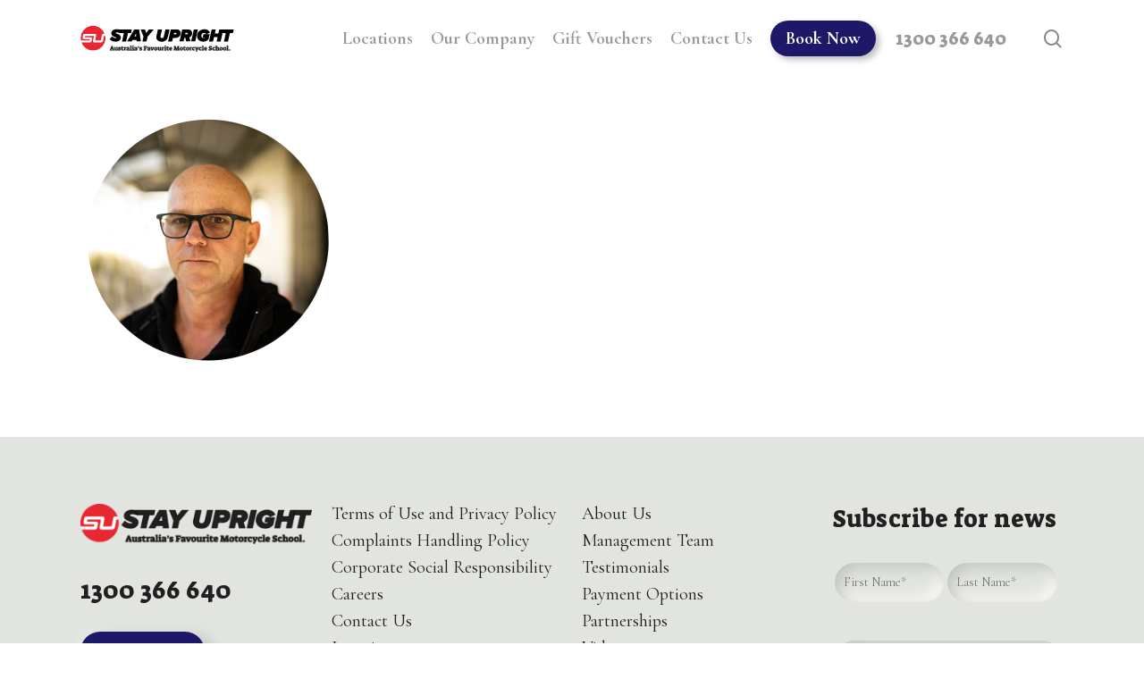

--- FILE ---
content_type: text/html; charset=UTF-8
request_url: https://www.stayupright.com.au/staff/craig_su_profile_v2/
body_size: 19164
content:
<!doctype html>
<html lang="en-US" class="no-js">
<head>
<meta charset="UTF-8">
<meta name="viewport" content="width=device-width, initial-scale=1, maximum-scale=1, user-scalable=0" /><meta name='robots' content='index, follow, max-image-preview:large, max-snippet:-1, max-video-preview:-1' />
<style>img:is([sizes="auto" i], [sizes^="auto," i]) { contain-intrinsic-size: 3000px 1500px }</style>
<!-- Google Tag Manager for WordPress by gtm4wp.com -->
<script data-cfasync="false" data-pagespeed-no-defer>
var gtm4wp_datalayer_name = "dataLayer";
var dataLayer = dataLayer || [];
</script>
<!-- End Google Tag Manager for WordPress by gtm4wp.com -->
<!-- This site is optimized with the Yoast SEO plugin v26.2 - https://yoast.com/wordpress/plugins/seo/ -->
<title>craig_su_profile_v2 - Stayupright</title>
<link rel="canonical" href="https://www.stayupright.com.au/staff/craig_su_profile_v2/" />
<meta property="og:locale" content="en_US" />
<meta property="og:type" content="article" />
<meta property="og:title" content="craig_su_profile_v2 - Stayupright" />
<meta property="og:url" content="https://www.stayupright.com.au/staff/craig_su_profile_v2/" />
<meta property="og:site_name" content="Stayupright" />
<meta property="article:publisher" content="https://www.facebook.com/stayupright.australia" />
<meta property="og:image" content="https://www.stayupright.com.au/staff/craig_su_profile_v2" />
<meta property="og:image:width" content="1" />
<meta property="og:image:height" content="1" />
<meta property="og:image:type" content="image/png" />
<meta name="twitter:card" content="summary_large_image" />
<script type="application/ld+json" class="yoast-schema-graph">{"@context":"https://schema.org","@graph":[{"@type":"WebPage","@id":"https://www.stayupright.com.au/staff/craig_su_profile_v2/","url":"https://www.stayupright.com.au/staff/craig_su_profile_v2/","name":"craig_su_profile_v2 - Stayupright","isPartOf":{"@id":"https://www.stayupright.com.au/#website"},"primaryImageOfPage":{"@id":"https://www.stayupright.com.au/staff/craig_su_profile_v2/#primaryimage"},"image":{"@id":"https://www.stayupright.com.au/staff/craig_su_profile_v2/#primaryimage"},"thumbnailUrl":"https://www.stayupright.com.au/wp-content/uploads/2023/12/craig_su_profile_v2.png","datePublished":"2023-12-15T02:35:39+00:00","breadcrumb":{"@id":"https://www.stayupright.com.au/staff/craig_su_profile_v2/#breadcrumb"},"inLanguage":"en-US","potentialAction":[{"@type":"ReadAction","target":["https://www.stayupright.com.au/staff/craig_su_profile_v2/"]}]},{"@type":"ImageObject","inLanguage":"en-US","@id":"https://www.stayupright.com.au/staff/craig_su_profile_v2/#primaryimage","url":"https://www.stayupright.com.au/wp-content/uploads/2023/12/craig_su_profile_v2.png","contentUrl":"https://www.stayupright.com.au/wp-content/uploads/2023/12/craig_su_profile_v2.png","width":1365,"height":1312},{"@type":"BreadcrumbList","@id":"https://www.stayupright.com.au/staff/craig_su_profile_v2/#breadcrumb","itemListElement":[{"@type":"ListItem","position":1,"name":"Management Team","item":"https://www.stayupright.com.au/staff/"},{"@type":"ListItem","position":2,"name":"craig_su_profile_v2"}]},{"@type":"WebSite","@id":"https://www.stayupright.com.au/#website","url":"https://www.stayupright.com.au/","name":"Stayupright","description":"Motorcycle Training Courses","potentialAction":[{"@type":"SearchAction","target":{"@type":"EntryPoint","urlTemplate":"https://www.stayupright.com.au/?s={search_term_string}"},"query-input":{"@type":"PropertyValueSpecification","valueRequired":true,"valueName":"search_term_string"}}],"inLanguage":"en-US"}]}</script>
<!-- / Yoast SEO plugin. -->
<link rel='dns-prefetch' href='//fonts.googleapis.com' />
<link rel="alternate" type="application/rss+xml" title="Stayupright &raquo; Feed" href="https://www.stayupright.com.au/feed/" />
<link rel="alternate" type="application/rss+xml" title="Stayupright &raquo; Comments Feed" href="https://www.stayupright.com.au/comments/feed/" />
<link rel="alternate" type="application/rss+xml" title="Stayupright &raquo; craig_su_profile_v2 Comments Feed" href="https://www.stayupright.com.au/staff/craig_su_profile_v2/feed/" />
<link rel='stylesheet' id='wp-block-library-css' href='//www.stayupright.com.au/wp-content/cache/wpfc-minified/fpc259b1/fke2v.css' type='text/css' media='all' />
<style id='classic-theme-styles-inline-css' type='text/css'>
/**
* These rules are needed for backwards compatibility.
* They should match the button element rules in the base theme.json file.
*/
.wp-block-button__link {
color: #ffffff;
background-color: #32373c;
border-radius: 9999px; /* 100% causes an oval, but any explicit but really high value retains the pill shape. */
/* This needs a low specificity so it won't override the rules from the button element if defined in theme.json. */
box-shadow: none;
text-decoration: none;
/* The extra 2px are added to size solids the same as the outline versions.*/
padding: calc(0.667em + 2px) calc(1.333em + 2px);
font-size: 1.125em;
}
.wp-block-file__button {
background: #32373c;
color: #ffffff;
text-decoration: none;
}
</style>
<link rel='stylesheet' id='wp-components-css' href='//www.stayupright.com.au/wp-content/cache/wpfc-minified/epwc55lm/ez7s.css' type='text/css' media='all' />
<link rel='stylesheet' id='wp-preferences-css' href='//www.stayupright.com.au/wp-content/cache/wpfc-minified/diax1q3i/ez7s.css' type='text/css' media='all' />
<link rel='stylesheet' id='wp-block-editor-css' href='//www.stayupright.com.au/wp-content/cache/wpfc-minified/1zbw6h6d/ez7s.css' type='text/css' media='all' />
<link rel='stylesheet' id='popup-maker-block-library-style-css' href='//www.stayupright.com.au/wp-content/cache/wpfc-minified/rao01xt/ez7s.css' type='text/css' media='all' />
<style id='global-styles-inline-css' type='text/css'>
:root{--wp--preset--aspect-ratio--square: 1;--wp--preset--aspect-ratio--4-3: 4/3;--wp--preset--aspect-ratio--3-4: 3/4;--wp--preset--aspect-ratio--3-2: 3/2;--wp--preset--aspect-ratio--2-3: 2/3;--wp--preset--aspect-ratio--16-9: 16/9;--wp--preset--aspect-ratio--9-16: 9/16;--wp--preset--color--black: #000000;--wp--preset--color--cyan-bluish-gray: #abb8c3;--wp--preset--color--white: #ffffff;--wp--preset--color--pale-pink: #f78da7;--wp--preset--color--vivid-red: #cf2e2e;--wp--preset--color--luminous-vivid-orange: #ff6900;--wp--preset--color--luminous-vivid-amber: #fcb900;--wp--preset--color--light-green-cyan: #7bdcb5;--wp--preset--color--vivid-green-cyan: #00d084;--wp--preset--color--pale-cyan-blue: #8ed1fc;--wp--preset--color--vivid-cyan-blue: #0693e3;--wp--preset--color--vivid-purple: #9b51e0;--wp--preset--gradient--vivid-cyan-blue-to-vivid-purple: linear-gradient(135deg,rgba(6,147,227,1) 0%,rgb(155,81,224) 100%);--wp--preset--gradient--light-green-cyan-to-vivid-green-cyan: linear-gradient(135deg,rgb(122,220,180) 0%,rgb(0,208,130) 100%);--wp--preset--gradient--luminous-vivid-amber-to-luminous-vivid-orange: linear-gradient(135deg,rgba(252,185,0,1) 0%,rgba(255,105,0,1) 100%);--wp--preset--gradient--luminous-vivid-orange-to-vivid-red: linear-gradient(135deg,rgba(255,105,0,1) 0%,rgb(207,46,46) 100%);--wp--preset--gradient--very-light-gray-to-cyan-bluish-gray: linear-gradient(135deg,rgb(238,238,238) 0%,rgb(169,184,195) 100%);--wp--preset--gradient--cool-to-warm-spectrum: linear-gradient(135deg,rgb(74,234,220) 0%,rgb(151,120,209) 20%,rgb(207,42,186) 40%,rgb(238,44,130) 60%,rgb(251,105,98) 80%,rgb(254,248,76) 100%);--wp--preset--gradient--blush-light-purple: linear-gradient(135deg,rgb(255,206,236) 0%,rgb(152,150,240) 100%);--wp--preset--gradient--blush-bordeaux: linear-gradient(135deg,rgb(254,205,165) 0%,rgb(254,45,45) 50%,rgb(107,0,62) 100%);--wp--preset--gradient--luminous-dusk: linear-gradient(135deg,rgb(255,203,112) 0%,rgb(199,81,192) 50%,rgb(65,88,208) 100%);--wp--preset--gradient--pale-ocean: linear-gradient(135deg,rgb(255,245,203) 0%,rgb(182,227,212) 50%,rgb(51,167,181) 100%);--wp--preset--gradient--electric-grass: linear-gradient(135deg,rgb(202,248,128) 0%,rgb(113,206,126) 100%);--wp--preset--gradient--midnight: linear-gradient(135deg,rgb(2,3,129) 0%,rgb(40,116,252) 100%);--wp--preset--font-size--small: 13px;--wp--preset--font-size--medium: 20px;--wp--preset--font-size--large: 36px;--wp--preset--font-size--x-large: 42px;--wp--preset--spacing--20: 0.44rem;--wp--preset--spacing--30: 0.67rem;--wp--preset--spacing--40: 1rem;--wp--preset--spacing--50: 1.5rem;--wp--preset--spacing--60: 2.25rem;--wp--preset--spacing--70: 3.38rem;--wp--preset--spacing--80: 5.06rem;--wp--preset--shadow--natural: 6px 6px 9px rgba(0, 0, 0, 0.2);--wp--preset--shadow--deep: 12px 12px 50px rgba(0, 0, 0, 0.4);--wp--preset--shadow--sharp: 6px 6px 0px rgba(0, 0, 0, 0.2);--wp--preset--shadow--outlined: 6px 6px 0px -3px rgba(255, 255, 255, 1), 6px 6px rgba(0, 0, 0, 1);--wp--preset--shadow--crisp: 6px 6px 0px rgba(0, 0, 0, 1);}:where(.is-layout-flex){gap: 0.5em;}:where(.is-layout-grid){gap: 0.5em;}body .is-layout-flex{display: flex;}.is-layout-flex{flex-wrap: wrap;align-items: center;}.is-layout-flex > :is(*, div){margin: 0;}body .is-layout-grid{display: grid;}.is-layout-grid > :is(*, div){margin: 0;}:where(.wp-block-columns.is-layout-flex){gap: 2em;}:where(.wp-block-columns.is-layout-grid){gap: 2em;}:where(.wp-block-post-template.is-layout-flex){gap: 1.25em;}:where(.wp-block-post-template.is-layout-grid){gap: 1.25em;}.has-black-color{color: var(--wp--preset--color--black) !important;}.has-cyan-bluish-gray-color{color: var(--wp--preset--color--cyan-bluish-gray) !important;}.has-white-color{color: var(--wp--preset--color--white) !important;}.has-pale-pink-color{color: var(--wp--preset--color--pale-pink) !important;}.has-vivid-red-color{color: var(--wp--preset--color--vivid-red) !important;}.has-luminous-vivid-orange-color{color: var(--wp--preset--color--luminous-vivid-orange) !important;}.has-luminous-vivid-amber-color{color: var(--wp--preset--color--luminous-vivid-amber) !important;}.has-light-green-cyan-color{color: var(--wp--preset--color--light-green-cyan) !important;}.has-vivid-green-cyan-color{color: var(--wp--preset--color--vivid-green-cyan) !important;}.has-pale-cyan-blue-color{color: var(--wp--preset--color--pale-cyan-blue) !important;}.has-vivid-cyan-blue-color{color: var(--wp--preset--color--vivid-cyan-blue) !important;}.has-vivid-purple-color{color: var(--wp--preset--color--vivid-purple) !important;}.has-black-background-color{background-color: var(--wp--preset--color--black) !important;}.has-cyan-bluish-gray-background-color{background-color: var(--wp--preset--color--cyan-bluish-gray) !important;}.has-white-background-color{background-color: var(--wp--preset--color--white) !important;}.has-pale-pink-background-color{background-color: var(--wp--preset--color--pale-pink) !important;}.has-vivid-red-background-color{background-color: var(--wp--preset--color--vivid-red) !important;}.has-luminous-vivid-orange-background-color{background-color: var(--wp--preset--color--luminous-vivid-orange) !important;}.has-luminous-vivid-amber-background-color{background-color: var(--wp--preset--color--luminous-vivid-amber) !important;}.has-light-green-cyan-background-color{background-color: var(--wp--preset--color--light-green-cyan) !important;}.has-vivid-green-cyan-background-color{background-color: var(--wp--preset--color--vivid-green-cyan) !important;}.has-pale-cyan-blue-background-color{background-color: var(--wp--preset--color--pale-cyan-blue) !important;}.has-vivid-cyan-blue-background-color{background-color: var(--wp--preset--color--vivid-cyan-blue) !important;}.has-vivid-purple-background-color{background-color: var(--wp--preset--color--vivid-purple) !important;}.has-black-border-color{border-color: var(--wp--preset--color--black) !important;}.has-cyan-bluish-gray-border-color{border-color: var(--wp--preset--color--cyan-bluish-gray) !important;}.has-white-border-color{border-color: var(--wp--preset--color--white) !important;}.has-pale-pink-border-color{border-color: var(--wp--preset--color--pale-pink) !important;}.has-vivid-red-border-color{border-color: var(--wp--preset--color--vivid-red) !important;}.has-luminous-vivid-orange-border-color{border-color: var(--wp--preset--color--luminous-vivid-orange) !important;}.has-luminous-vivid-amber-border-color{border-color: var(--wp--preset--color--luminous-vivid-amber) !important;}.has-light-green-cyan-border-color{border-color: var(--wp--preset--color--light-green-cyan) !important;}.has-vivid-green-cyan-border-color{border-color: var(--wp--preset--color--vivid-green-cyan) !important;}.has-pale-cyan-blue-border-color{border-color: var(--wp--preset--color--pale-cyan-blue) !important;}.has-vivid-cyan-blue-border-color{border-color: var(--wp--preset--color--vivid-cyan-blue) !important;}.has-vivid-purple-border-color{border-color: var(--wp--preset--color--vivid-purple) !important;}.has-vivid-cyan-blue-to-vivid-purple-gradient-background{background: var(--wp--preset--gradient--vivid-cyan-blue-to-vivid-purple) !important;}.has-light-green-cyan-to-vivid-green-cyan-gradient-background{background: var(--wp--preset--gradient--light-green-cyan-to-vivid-green-cyan) !important;}.has-luminous-vivid-amber-to-luminous-vivid-orange-gradient-background{background: var(--wp--preset--gradient--luminous-vivid-amber-to-luminous-vivid-orange) !important;}.has-luminous-vivid-orange-to-vivid-red-gradient-background{background: var(--wp--preset--gradient--luminous-vivid-orange-to-vivid-red) !important;}.has-very-light-gray-to-cyan-bluish-gray-gradient-background{background: var(--wp--preset--gradient--very-light-gray-to-cyan-bluish-gray) !important;}.has-cool-to-warm-spectrum-gradient-background{background: var(--wp--preset--gradient--cool-to-warm-spectrum) !important;}.has-blush-light-purple-gradient-background{background: var(--wp--preset--gradient--blush-light-purple) !important;}.has-blush-bordeaux-gradient-background{background: var(--wp--preset--gradient--blush-bordeaux) !important;}.has-luminous-dusk-gradient-background{background: var(--wp--preset--gradient--luminous-dusk) !important;}.has-pale-ocean-gradient-background{background: var(--wp--preset--gradient--pale-ocean) !important;}.has-electric-grass-gradient-background{background: var(--wp--preset--gradient--electric-grass) !important;}.has-midnight-gradient-background{background: var(--wp--preset--gradient--midnight) !important;}.has-small-font-size{font-size: var(--wp--preset--font-size--small) !important;}.has-medium-font-size{font-size: var(--wp--preset--font-size--medium) !important;}.has-large-font-size{font-size: var(--wp--preset--font-size--large) !important;}.has-x-large-font-size{font-size: var(--wp--preset--font-size--x-large) !important;}
:where(.wp-block-post-template.is-layout-flex){gap: 1.25em;}:where(.wp-block-post-template.is-layout-grid){gap: 1.25em;}
:where(.wp-block-columns.is-layout-flex){gap: 2em;}:where(.wp-block-columns.is-layout-grid){gap: 2em;}
:root :where(.wp-block-pullquote){font-size: 1.5em;line-height: 1.6;}
</style>
<link rel='stylesheet' id='contact-form-7-css' href='//www.stayupright.com.au/wp-content/cache/wpfc-minified/2nenqflj/fke2v.css' type='text/css' media='all' />
<link rel='stylesheet' id='nbcpf-intlTelInput-style-css' href='//www.stayupright.com.au/wp-content/cache/wpfc-minified/9hrkl2c1/fke2v.css' type='text/css' media='all' />
<link rel='stylesheet' id='nbcpf-countryFlag-style-css' href='//www.stayupright.com.au/wp-content/cache/wpfc-minified/1qkflvvk/fke2v.css' type='text/css' media='all' />
<link rel='stylesheet' id='wp-faq-public-style-css' href='//www.stayupright.com.au/wp-content/cache/wpfc-minified/g57hfsai/fke2v.css' type='text/css' media='all' />
<link rel='stylesheet' id='arlo-for-wordpress-plugin-styles-tingle-css' href='//www.stayupright.com.au/wp-content/cache/wpfc-minified/kwrblfp9/fke2v.css' type='text/css' media='all' />
<link rel='stylesheet' id='arlo-for-wordpress-plugin-styles-css' href='//www.stayupright.com.au/wp-content/cache/wpfc-minified/1rik3i5c/fke2v.css' type='text/css' media='all' />
<link rel='stylesheet' id='arlo-for-wordpress-plugin-styles-bootstrap-modals-css' href='//www.stayupright.com.au/wp-content/cache/wpfc-minified/s8i0znz/fke2v.css' type='text/css' media='all' />
<link rel='stylesheet' id='arlo-for-wordpress-plugin-styles-darktooltip-css' href='//www.stayupright.com.au/wp-content/cache/wpfc-minified/kongwukr/fke2v.css' type='text/css' media='all' />
<link rel='stylesheet' id='arlo-for-wordpress-arlo-icons8-css' href='//www.stayupright.com.au/wp-content/cache/wpfc-minified/qsikawtg/fke2v.css' type='text/css' media='all' />
<link rel='stylesheet' id='arlo-for-wordpress-custom-styles-css' href='//www.stayupright.com.au/wp-content/cache/wpfc-minified/8lgjvcpf/fke2v.css' type='text/css' media='all' />
<link rel='stylesheet' id='parent-style-css' href='//www.stayupright.com.au/wp-content/themes/salient/style.css?ver=6.8.3' type='text/css' media='all' />
<link rel='stylesheet' id='font-awesome-css' href='//www.stayupright.com.au/wp-content/cache/wpfc-minified/qtmi5rh0/fke2v.css' type='text/css' media='all' />
<link rel='stylesheet' id='salient-grid-system-css' href='//www.stayupright.com.au/wp-content/cache/wpfc-minified/6xxugoo6/fke2v.css' type='text/css' media='all' />
<link rel='stylesheet' id='main-styles-css' href='//www.stayupright.com.au/wp-content/cache/wpfc-minified/lplxr5pu/fke2v.css' type='text/css' media='all' />
<link rel='stylesheet' id='nectar_default_font_open_sans-css' href='https://fonts.googleapis.com/css?family=Open+Sans%3A300%2C400%2C600%2C700&#038;subset=latin%2Clatin-ext' type='text/css' media='all' />
<link rel='stylesheet' id='responsive-css' href='//www.stayupright.com.au/wp-content/cache/wpfc-minified/223g9vjh/fke2v.css' type='text/css' media='all' />
<link rel='stylesheet' id='skin-material-css' href='//www.stayupright.com.au/wp-content/cache/wpfc-minified/8mje0ij9/fke2v.css' type='text/css' media='all' />
<link rel='stylesheet' id='salient-wp-menu-dynamic-css' href='//www.stayupright.com.au/wp-content/cache/wpfc-minified/8u5jecqn/fke2v.css' type='text/css' media='all' />
<link rel='stylesheet' id='popup-maker-site-css' href='//www.stayupright.com.au/wp-content/cache/wpfc-minified/g5rfirkc/ez7s.css' type='text/css' media='all' />
<style id='popup-maker-site-inline-css' type='text/css'>
/* Popup Google Fonts */
@import url('//fonts.googleapis.com/css?family=Suez One:400|Cormorant Garamond:700|Montserrat:100');
/* Popup Theme 2610: Christmas popup - theme */
.pum-theme-2610, .pum-theme-christmas-popup-theme { background-color: rgba( 255, 255, 255, 0.56 ) } 
.pum-theme-2610 .pum-container, .pum-theme-christmas-popup-theme .pum-container { padding: 23px; border-radius: 27px; border: 1px none #000000; box-shadow: 1px 1px 3px 0px rgba( 2, 2, 2, 0.23 ); background-color: rgba( 249, 249, 249, 1.00 ) } 
.pum-theme-2610 .pum-title, .pum-theme-christmas-popup-theme .pum-title { color: #000000; text-align: left; text-shadow: 0px 0px 0px rgba( 2, 2, 2, 0.23 ); font-family: Suez One; font-weight: 400; font-size: 32px; line-height: 36px } 
.pum-theme-2610 .pum-content, .pum-theme-christmas-popup-theme .pum-content { color: #0a0a0a; font-family: Cormorant Garamond; font-weight: 700 } 
.pum-theme-2610 .pum-content + .pum-close, .pum-theme-christmas-popup-theme .pum-content + .pum-close { position: absolute; height: auto; width: auto; left: auto; right: 0px; bottom: auto; top: 0px; padding: 8px; color: #ffffff; font-family: inherit; font-weight: 400; font-size: 12px; line-height: 36px; border: 1px none #ffffff; border-radius: 0px; box-shadow: 1px 1px 3px 0px rgba( 2, 2, 2, 0.23 ); text-shadow: 0px 0px 0px rgba( 0, 0, 0, 0.23 ); background-color: rgba( 0, 183, 205, 1.00 ); background-image: url(''); background-repeat: no-repeat; background-position: left top; background-attachment: scroll } 
/* Popup Theme 196: Light Box */
.pum-theme-196, .pum-theme-lightbox { background-color: rgba( 255, 255, 255, 1.00 ) } 
.pum-theme-196 .pum-container, .pum-theme-lightbox .pum-container { padding: 18px; border-radius: 3px; border: 8px solid #1e1869; box-shadow: 0px 0px 30px 0px rgba( 2, 2, 2, 1.00 ); background-color: rgba( 249, 249, 249, 1.00 ) } 
.pum-theme-196 .pum-title, .pum-theme-lightbox .pum-title { color: #000000; text-align: left; text-shadow: 0px 0px 0px rgba( 2, 2, 2, 0.23 ); font-family: inherit; font-weight: 100; font-size: 32px; line-height: 36px } 
.pum-theme-196 .pum-content, .pum-theme-lightbox .pum-content { color: #000000; font-family: inherit; font-weight: 100 } 
.pum-theme-196 .pum-content + .pum-close, .pum-theme-lightbox .pum-content + .pum-close { position: absolute; height: 26px; width: 26px; left: auto; right: -13px; bottom: auto; top: -13px; padding: 0px; color: #ffffff; font-family: Arial; font-weight: 100; font-size: 24px; line-height: 24px; border: 2px solid #ffffff; border-radius: 26px; box-shadow: 0px 0px 15px 1px rgba( 2, 2, 2, 0.75 ); text-shadow: 0px 0px 0px rgba( 0, 0, 0, 0.23 ); background-color: rgba( 0, 183, 205, 1.00 ) } 
/* Popup Theme 195: Default Theme */
.pum-theme-195, .pum-theme-default-theme { background-color: rgba( 255, 255, 255, 1.00 ) } 
.pum-theme-195 .pum-container, .pum-theme-default-theme .pum-container { padding: 18px; border-radius: 0px; border: 1px none #000000; box-shadow: 1px 1px 3px 0px rgba( 2, 2, 2, 0.23 ); background-color: rgba( 249, 249, 249, 1.00 ) } 
.pum-theme-195 .pum-title, .pum-theme-default-theme .pum-title { color: #000000; text-align: left; text-shadow: 0px 0px 0px rgba( 2, 2, 2, 0.23 ); font-family: inherit; font-weight: 400; font-size: 32px; font-style: normal; line-height: 36px } 
.pum-theme-195 .pum-content, .pum-theme-default-theme .pum-content { color: #8c8c8c; font-family: inherit; font-weight: 400; font-style: inherit } 
.pum-theme-195 .pum-content + .pum-close, .pum-theme-default-theme .pum-content + .pum-close { position: absolute; height: auto; width: auto; left: auto; right: 0px; bottom: auto; top: 0px; padding: 8px; color: #ffffff; font-family: inherit; font-weight: 400; font-size: 12px; font-style: inherit; line-height: 36px; border: 1px none #ffffff; border-radius: 0px; box-shadow: 1px 1px 3px 0px rgba( 2, 2, 2, 0.23 ); text-shadow: 0px 0px 0px rgba( 0, 0, 0, 0.23 ); background-color: rgba( 0, 183, 205, 1.00 ) } 
/* Popup Theme 197: Enterprise Blue */
.pum-theme-197, .pum-theme-enterprise-blue { background-color: rgba( 255, 255, 255, 1.00 ) } 
.pum-theme-197 .pum-container, .pum-theme-enterprise-blue .pum-container { padding: 28px; border-radius: 5px; border: 1px none #000000; box-shadow: 0px 10px 25px 4px rgba( 2, 2, 2, 0.50 ); background-color: rgba( 249, 249, 249, 1.00 ) } 
.pum-theme-197 .pum-title, .pum-theme-enterprise-blue .pum-title { color: #315b7c; text-align: left; text-shadow: 0px 0px 0px rgba( 2, 2, 2, 0.23 ); font-family: inherit; font-weight: 100; font-size: 34px; line-height: 36px } 
.pum-theme-197 .pum-content, .pum-theme-enterprise-blue .pum-content { color: #2d2d2d; font-family: inherit; font-weight: 100 } 
.pum-theme-197 .pum-content + .pum-close, .pum-theme-enterprise-blue .pum-content + .pum-close { position: absolute; height: 28px; width: 28px; left: auto; right: 8px; bottom: auto; top: 8px; padding: 4px; color: #ffffff; font-family: Times New Roman; font-weight: 100; font-size: 20px; line-height: 20px; border: 1px none #ffffff; border-radius: 42px; box-shadow: 0px 0px 0px 0px rgba( 2, 2, 2, 0.23 ); text-shadow: 0px 0px 0px rgba( 0, 0, 0, 0.23 ); background-color: rgba( 0, 183, 205, 1.00 ) } 
/* Popup Theme 198: Hello Box */
.pum-theme-198, .pum-theme-hello-box { background-color: rgba( 255, 255, 255, 1.00 ) } 
.pum-theme-198 .pum-container, .pum-theme-hello-box .pum-container { padding: 30px; border-radius: 80px; border: 14px solid #81d742; box-shadow: 0px 0px 0px 0px rgba( 2, 2, 2, 0.00 ); background-color: rgba( 249, 249, 249, 1.00 ) } 
.pum-theme-198 .pum-title, .pum-theme-hello-box .pum-title { color: #2d2d2d; text-align: left; text-shadow: 0px 0px 0px rgba( 2, 2, 2, 0.23 ); font-family: Montserrat; font-weight: 100; font-size: 32px; line-height: 36px } 
.pum-theme-198 .pum-content, .pum-theme-hello-box .pum-content { color: #2d2d2d; font-family: inherit; font-weight: 100 } 
.pum-theme-198 .pum-content + .pum-close, .pum-theme-hello-box .pum-content + .pum-close { position: absolute; height: auto; width: auto; left: auto; right: -30px; bottom: auto; top: -30px; padding: 0px; color: #2d2d2d; font-family: Times New Roman; font-weight: 100; font-size: 32px; line-height: 28px; border: 1px none #ffffff; border-radius: 28px; box-shadow: 0px 0px 0px 0px rgba( 2, 2, 2, 0.23 ); text-shadow: 0px 0px 0px rgba( 0, 0, 0, 0.23 ); background-color: rgba( 0, 183, 205, 1.00 ) } 
/* Popup Theme 199: Cutting Edge */
.pum-theme-199, .pum-theme-cutting-edge { background-color: rgba( 255, 255, 255, 1.00 ) } 
.pum-theme-199 .pum-container, .pum-theme-cutting-edge .pum-container { padding: 18px; border-radius: 0px; border: 1px none #000000; box-shadow: 0px 10px 25px 0px rgba( 2, 2, 2, 0.50 ); background-color: rgba( 249, 249, 249, 1.00 ) } 
.pum-theme-199 .pum-title, .pum-theme-cutting-edge .pum-title { color: #ffffff; text-align: left; text-shadow: 0px 0px 0px rgba( 2, 2, 2, 0.23 ); font-family: Sans-Serif; font-weight: 100; font-size: 26px; line-height: 28px } 
.pum-theme-199 .pum-content, .pum-theme-cutting-edge .pum-content { color: #ffffff; font-family: inherit; font-weight: 100 } 
.pum-theme-199 .pum-content + .pum-close, .pum-theme-cutting-edge .pum-content + .pum-close { position: absolute; height: 24px; width: 24px; left: auto; right: 0px; bottom: auto; top: 0px; padding: 0px; color: #1e73be; font-family: Times New Roman; font-weight: 100; font-size: 32px; line-height: 24px; border: 1px none #ffffff; border-radius: 0px; box-shadow: -1px 1px 1px 0px rgba( 2, 2, 2, 0.10 ); text-shadow: -1px 1px 1px rgba( 0, 0, 0, 0.10 ); background-color: rgba( 0, 183, 205, 1.00 ) } 
/* Popup Theme 200: Framed Border */
.pum-theme-200, .pum-theme-framed-border { background-color: rgba( 255, 255, 255, 1.00 ) } 
.pum-theme-200 .pum-container, .pum-theme-framed-border .pum-container { padding: 18px; border-radius: 0px; border: 20px outset #dd3333; box-shadow: 1px 1px 3px 0px rgba( 2, 2, 2, 0.97 ) inset; background-color: rgba( 249, 249, 249, 1.00 ) } 
.pum-theme-200 .pum-title, .pum-theme-framed-border .pum-title { color: #000000; text-align: left; text-shadow: 0px 0px 0px rgba( 2, 2, 2, 0.23 ); font-family: inherit; font-weight: 100; font-size: 32px; line-height: 36px } 
.pum-theme-200 .pum-content, .pum-theme-framed-border .pum-content { color: #2d2d2d; font-family: inherit; font-weight: 100 } 
.pum-theme-200 .pum-content + .pum-close, .pum-theme-framed-border .pum-content + .pum-close { position: absolute; height: 20px; width: 20px; left: auto; right: -20px; bottom: auto; top: -20px; padding: 0px; color: #ffffff; font-family: Tahoma; font-weight: 700; font-size: 16px; line-height: 18px; border: 1px none #ffffff; border-radius: 0px; box-shadow: 0px 0px 0px 0px rgba( 2, 2, 2, 0.23 ); text-shadow: 0px 0px 0px rgba( 0, 0, 0, 0.23 ); background-color: rgba( 0, 183, 205, 1.00 ) } 
/* Popup Theme 201: Floating Bar - Soft Blue */
.pum-theme-201, .pum-theme-floating-bar { background-color: rgba( 255, 255, 255, 1.00 ) } 
.pum-theme-201 .pum-container, .pum-theme-floating-bar .pum-container { padding: 8px; border-radius: 0px; border: 1px none #000000; box-shadow: 1px 1px 3px 0px rgba( 2, 2, 2, 0.23 ); background-color: rgba( 249, 249, 249, 1.00 ) } 
.pum-theme-201 .pum-title, .pum-theme-floating-bar .pum-title { color: #505050; text-align: left; text-shadow: 0px 0px 0px rgba( 2, 2, 2, 0.23 ); font-family: inherit; font-weight: 400; font-size: 32px; line-height: 36px } 
.pum-theme-201 .pum-content, .pum-theme-floating-bar .pum-content { color: #505050; font-family: inherit; font-weight: 400 } 
.pum-theme-201 .pum-content + .pum-close, .pum-theme-floating-bar .pum-content + .pum-close { position: absolute; height: 18px; width: 18px; left: auto; right: 5px; bottom: auto; top: 50%; padding: 0px; color: #505050; font-family: Sans-Serif; font-weight: 700; font-size: 15px; line-height: 18px; border: 1px solid #505050; border-radius: 15px; box-shadow: 0px 0px 0px 0px rgba( 2, 2, 2, 0.00 ); text-shadow: 0px 0px 0px rgba( 0, 0, 0, 0.00 ); background-color: rgba( 0, 183, 205, 1.00 ); transform: translate(0, -50%) } 
/* Popup Theme 202: Content Only - For use with page builders or block editor */
.pum-theme-202, .pum-theme-content-only { background-color: rgba( 255, 255, 255, 1.00 ) } 
.pum-theme-202 .pum-container, .pum-theme-content-only .pum-container { padding: 0px; border-radius: 0px; border: 1px none #000000; box-shadow: 0px 0px 0px 0px rgba( 2, 2, 2, 0.00 ); background-color: rgba( 249, 249, 249, 1.00 ) } 
.pum-theme-202 .pum-title, .pum-theme-content-only .pum-title { color: #000000; text-align: left; text-shadow: 0px 0px 0px rgba( 2, 2, 2, 0.23 ); font-family: inherit; font-weight: 400; font-size: 32px; line-height: 36px } 
.pum-theme-202 .pum-content, .pum-theme-content-only .pum-content { color: #8c8c8c; font-family: inherit; font-weight: 400 } 
.pum-theme-202 .pum-content + .pum-close, .pum-theme-content-only .pum-content + .pum-close { position: absolute; height: 18px; width: 18px; left: auto; right: 7px; bottom: auto; top: 7px; padding: 0px; color: #000000; font-family: inherit; font-weight: 700; font-size: 20px; line-height: 20px; border: 1px none #ffffff; border-radius: 15px; box-shadow: 0px 0px 0px 0px rgba( 2, 2, 2, 0.00 ); text-shadow: 0px 0px 0px rgba( 0, 0, 0, 0.00 ); background-color: rgba( 0, 183, 205, 1.00 ) } 
#pum-2612 {z-index: 1999999999}
#pum-1850 {z-index: 1999999999}
#pum-211 {z-index: 1999999999}
</style>
<link rel='stylesheet' id='js_composer_front-css' href='//www.stayupright.com.au/wp-content/cache/wpfc-minified/dgk9ctl5/fke2v.css' type='text/css' media='all' />
<link rel='stylesheet' id='nectar-element-toggle-panels-css' href='//www.stayupright.com.au/wp-content/cache/wpfc-minified/zdoiq1s/fke2v.css' type='text/css' media='all' />
<link rel='stylesheet' id='dynamic-css-css' href='//www.stayupright.com.au/wp-content/cache/wpfc-minified/llfl30y7/fke2v.css' type='text/css' media='all' />
<style id='dynamic-css-inline-css' type='text/css'>
#header-space{background-color:#ffffff}@media only screen and (min-width:1000px){body #ajax-content-wrap.no-scroll{min-height:calc(100vh - 114px);height:calc(100vh - 114px)!important;}}@media only screen and (min-width:1000px){#page-header-wrap.fullscreen-header,#page-header-wrap.fullscreen-header #page-header-bg,html:not(.nectar-box-roll-loaded) .nectar-box-roll > #page-header-bg.fullscreen-header,.nectar_fullscreen_zoom_recent_projects,#nectar_fullscreen_rows:not(.afterLoaded) > div{height:calc(100vh - 113px);}.wpb_row.vc_row-o-full-height.top-level,.wpb_row.vc_row-o-full-height.top-level > .col.span_12{min-height:calc(100vh - 113px);}html:not(.nectar-box-roll-loaded) .nectar-box-roll > #page-header-bg.fullscreen-header{top:114px;}.nectar-slider-wrap[data-fullscreen="true"]:not(.loaded),.nectar-slider-wrap[data-fullscreen="true"]:not(.loaded) .swiper-container{height:calc(100vh - 112px)!important;}.admin-bar .nectar-slider-wrap[data-fullscreen="true"]:not(.loaded),.admin-bar .nectar-slider-wrap[data-fullscreen="true"]:not(.loaded) .swiper-container{height:calc(100vh - 112px - 32px)!important;}}@media only screen and (max-width:999px){.using-mobile-browser #nectar_fullscreen_rows:not(.afterLoaded):not([data-mobile-disable="on"]) > div{height:calc(100vh - 118px);}.using-mobile-browser .wpb_row.vc_row-o-full-height.top-level,.using-mobile-browser .wpb_row.vc_row-o-full-height.top-level > .col.span_12,[data-permanent-transparent="1"].using-mobile-browser .wpb_row.vc_row-o-full-height.top-level,[data-permanent-transparent="1"].using-mobile-browser .wpb_row.vc_row-o-full-height.top-level > .col.span_12{min-height:calc(100vh - 118px);}html:not(.nectar-box-roll-loaded) .nectar-box-roll > #page-header-bg.fullscreen-header,.nectar_fullscreen_zoom_recent_projects,.nectar-slider-wrap[data-fullscreen="true"]:not(.loaded),.nectar-slider-wrap[data-fullscreen="true"]:not(.loaded) .swiper-container,#nectar_fullscreen_rows:not(.afterLoaded):not([data-mobile-disable="on"]) > div{height:calc(100vh - 65px);}.wpb_row.vc_row-o-full-height.top-level,.wpb_row.vc_row-o-full-height.top-level > .col.span_12{min-height:calc(100vh - 65px);}body[data-transparent-header="false"] #ajax-content-wrap.no-scroll{min-height:calc(100vh - 65px);height:calc(100vh - 65px);}}.screen-reader-text,.nectar-skip-to-content:not(:focus){border:0;clip:rect(1px,1px,1px,1px);clip-path:inset(50%);height:1px;margin:-1px;overflow:hidden;padding:0;position:absolute!important;width:1px;word-wrap:normal!important;}
@media only screen and (max-width: 1427px) and (min-width: 1327px) {
#header-outer #logo img, #header-outer .logo-spacing img {
height: 48px!important;
}
}
@media only screen and (max-width: 1327px) and (min-width: 1290px) {
#header-outer #logo img, #header-outer .logo-spacing img {
height: 41px!important;
}
}
@media only screen and (max-width: 1290px) and (min-width: 1001px) {
#header-outer #logo img, #header-outer .logo-spacing img {
height: 30px!important;
}
}
#breadcrumbs {
display:none!important;
}
#footer-outer a:not(.nectar-button).footermobilink {
color:white!important;
}
.sub-menu {
border-radius: 25px;
border-top: none;
}
.btnfullwdth {
width:100%!important;
text-align:center;
display: block;
}
.cf7row {
padding-bottom: 24px;
position: relative;
}
.cf7row:after { 
content: ""; 
display: block; 
height: 0; 
clear: both; 
visibility: hidden;
}
.cf7half {
width:49%;
display: inline-flex;
}
.btn {
color: #fff;
cursor: pointer;
display: block;
font-size:16px;
font-weight: 400;
line-height: 45px;
margin: 0 0 2em;
max-width: 160px; 
position: relative;
text-decoration: none;
text-transform: uppercase;
width: 100%; 
//   @media(min-width: 400px) {
//     display: inline-block;
//     margin-right: 2.5em;
//     &:nth-of-type(even) {
//       margin-right: 0;
//     }
//   }
@media(min-width: 600px) {
margin: 0 1em 2em;
//     &:nth-of-type(even) {
//       margin-right: 2.5em;
//     }
//     &:nth-of-type(5) {
//       margin-right: 0;
//     }
}
&:hover { text-decoration: none; }
}
.btn-1 {
background: darken($red, 1.5%);
font-weight: 100;
svg {
height: 45px;
left: 0;
position: absolute;
top: 0; 
width: 100%; 
}
rect {
fill: none;
stroke: #fff;
stroke-width: 2;
stroke-dasharray: 422, 0;
transition: all 0.35s linear;
}
}
.btn-1:hover {
background: rgba($red, 0);
font-weight: 900;
letter-spacing: 1px;
rect {
stroke-width: 5;
stroke-dasharray: 15, 310;
stroke-dashoffset: 48;
transition: all 1.35s cubic-bezier(0.19, 1, 0.22, 1);
}
}
.booknowmnubtn {
min-width:140px!important;
}
.booknowmnubtn a {
border-radius:20px!important;
box-shadow: 4px 4px 7px 0 rgba(0, 0, 0, 0.26),
-4px -4px 7px 0 rgba(255, 255, 255, 0.16)!important;
transition: all 0.5s ease;
background-color:#1e1869;
padding: 5% 12% 5% 12% !important;	
color:white!important;
}
.booknowmnubtn a:hover {
border-radius:20px!important;
box-shadow: inset 6px 6px 10px 0 rgba(0, 0, 0, 0.16),
inset -6px -6px 10px 0 rgba(255, 255, 255, 0.3)!important;
transition: all 0.2s ease;
background-color:#3393bd;
padding: 5% 12% 5% 12% !important;	
transition: all 0.5s ease;
text-decoration:none!important;
}
.booknowmnubtn a::after {
border:none!important;
}
.neomorphicbtn:hover {
border-radius:100px!important;
box-shadow: inset 6px 6px 10px 0 rgba(0, 0, 0, 0.16),
inset -6px -6px 10px 0 rgba(255, 255, 255, 0.3)!important;
transition: all 0.2s ease;	
}
.neomorphicbtn {
border-radius:100px!important;
box-shadow: 10px 5px 15px rgba(0,0,0,0.16), -5px -5px 10px rgba(255,255,255,.16)!important;
transition: all 0.2s ease;
font-weight:bold!important;
}
.howtobtn {
border-radius: 100px!important;
box-shadow: 10px 5px 10px rgba(0,0,0,0.16), -10px -5px 10px rgba(255,255,255,.16)!important;
transition: all 0.2s ease;
padding: 10px 25px 10px 25px;
background-color: #e82731;
color: white;
}
.howtobtn:hover {
border-radius: 100px!important;
box-shadow: inset 6px 6px 10px 0 rgba(0, 0, 0, 0.16), inset -6px -6px 10px 0 rgba(255, 255, 255, 0.3)!important;
transition: all 0.2s ease;
padding: 10px 25px 10px 25px;
background-color: white;
color: #e82731;
}
.neomorphicfooterbtn {
border-radius:100px!important;
box-shadow: 10px 5px 15px rgba(0,0,0,0.16), -5px -5px 10px rgba(255,255,255,.16)!important;
transition: all 0.5s ease;
padding: 20px 40px 20px 40px;
background-color:#1e1869!important;
}
.neomorphicfooterbtn:hover {
border-radius:100px!important;
box-shadow: inset 6px 6px 10px 0 rgba(0, 0, 0, 0.16),
inset -6px -6px 10px 0 rgba(255, 255, 255, 0.3)!important;
transition: all 0.5s ease;
color: #000!important;
}
.footerbtnrow {
padding-top:4%
}
a.pum-trigger {
border-radius: 30px!important;
box-shadow: 10px 5px 15px rgba(0,0,0,0.16), -5px -5px 10px rgba(255,255,255,.16)!important;
transition: all 0.5s ease;
border: none!important;
padding: 10px 30px 10px 30px!important;
background-color:#1e1869!important;
color: #fff!important;
}
a.pum-trigger:hover {
border-radius: 30px!important;
box-shadow: inset 6px 6px 10px 0 rgba(0, 0, 0, 0.16), inset -6px -6px 10px 0 rgba(255, 255, 255, 0.2)!important;
transition: all 0.5s ease;
border: none!important;
padding: 10px 30px 10px 30px!important;
background-color:#e1e4df!important;
}
#header-outer[data-lhe="animated_underline"] nav > ul > li:not([class*="button_"]) > a::after {
border-top:none!important;
}
#header-outer.transparent #top nav > ul > li > a, #header-outer.transparent #top nav > .sf-menu > li > a {
opacity:1!Important;
}
.flip-box-front {
border-radius: 20px!important;
box-shadow: 6px 6px 10px 0 rgba(0, 0, 0, 0.16), -6px -6px 10px 0 rgba(255, 255, 255, 0.5)!important;
}
.flip-box-back {
border-radius: 30px!important;
box-shadow: inset 6px 6px 10px 0 rgba(0, 0, 0, 0.16), inset -6px -6px 10px 0 rgba(255, 255, 255, 0.5)!important;
}
.sutelmenu a {
font-family: Suez One!important;
font-weight: 400!important;
}
.h1{
font-family: Suez One;
font-size: 48px;
line-height: 60px;
font-weight: 400;
}
@media only screen and (max-width: 999px) and (min-width: 690px){
.h1{
font-size: 33.6px;
line-height: 42px;
}
}
@media only screen and (max-width: 690px){
.h1{
font-size: 31.2px;
line-height: 39px;
}   
}
</style>
<link rel='stylesheet' id='salient-child-style-css' href='//www.stayupright.com.au/wp-content/cache/wpfc-minified/6yncgcph/fke2v.css' type='text/css' media='all' />
<link rel='stylesheet' id='redux-google-fonts-salient_redux-css' href='https://fonts.googleapis.com/css?family=Cormorant+Garamond%3A700%2C600%2C400%2C600italic%7CSuez+One%3A400&#038;subset=latin&#038;ver=1720608625' type='text/css' media='all' />
<script src='//www.stayupright.com.au/wp-content/cache/wpfc-minified/e3qcwmv6/fke2v.js' type="text/javascript"></script>
<!-- <script type="text/javascript" src="https://www.stayupright.com.au/wp-includes/js/jquery/jquery.js?ver=3.7.1" id="jquery-core-js"></script> -->
<!-- <script type="text/javascript" src="https://www.stayupright.com.au/wp-includes/js/jquery/jquery-migrate.js?ver=3.4.1" id="jquery-migrate-js"></script> -->
<!-- <script type="text/javascript" src="https://www.stayupright.com.au/wp-content/plugins/arlo-training-and-event-management-system/public/../public/custom-assets/tingle/tingle.min.js?ver=6.8.3" id="arlo-for-wordpress-plugin-script-tingle-js"></script> -->
<script type="text/javascript" id="arlo-for-wordpress-plugin-script-js-extra">
/* <![CDATA[ */
var objectL10n = {"showmoredates":"Show me more dates"};
var WPUrls = {"home_url":"https:\/\/www.stayupright.com.au"};
/* ]]> */
</script>
<script src='//www.stayupright.com.au/wp-content/cache/wpfc-minified/g5ng8v9w/fke2v.js' type="text/javascript"></script>
<!-- <script type="text/javascript" src="https://www.stayupright.com.au/wp-content/plugins/arlo-training-and-event-management-system/public/assets/js/public.js?20170424&amp;ver=4.3.1" id="arlo-for-wordpress-plugin-script-js"></script> -->
<!-- <script type="text/javascript" src="https://www.stayupright.com.au/wp-content/plugins/arlo-training-and-event-management-system/public/assets/js/libs/bootstrap-modals.min.js?20171112&amp;ver=4.3.1" id="arlo-for-wordpress-plugin-script-bootstrap-modals-js"></script> -->
<!-- <script type="text/javascript" src="https://www.stayupright.com.au/wp-content/plugins/arlo-training-and-event-management-system/public/assets/js/libs/jquery.darktooltip.min.js?ver=4.3.1" id="arlo-for-wordpress-plugin-script-darktooltip-js"></script> -->
<!-- <script type="text/javascript" src="https://www.stayupright.com.au/wp-content/plugins/arlo-training-and-event-management-system/public/assets/js/libs/js.cookie.js?ver=4.3.1" id="arlo-for-wordpress-plugin-script-cookie-js"></script> -->
<link rel="https://api.w.org/" href="https://www.stayupright.com.au/wp-json/" /><link rel="alternate" title="JSON" type="application/json" href="https://www.stayupright.com.au/wp-json/wp/v2/media/2657" /><link rel="EditURI" type="application/rsd+xml" title="RSD" href="https://www.stayupright.com.au/xmlrpc.php?rsd" />
<meta name="generator" content="WordPress 6.8.3" />
<link rel='shortlink' href='https://www.stayupright.com.au/?p=2657' />
<link rel="alternate" title="oEmbed (JSON)" type="application/json+oembed" href="https://www.stayupright.com.au/wp-json/oembed/1.0/embed?url=https%3A%2F%2Fwww.stayupright.com.au%2Fstaff%2Fcraig_su_profile_v2%2F" />
<link rel="alternate" title="oEmbed (XML)" type="text/xml+oembed" href="https://www.stayupright.com.au/wp-json/oembed/1.0/embed?url=https%3A%2F%2Fwww.stayupright.com.au%2Fstaff%2Fcraig_su_profile_v2%2F&#038;format=xml" />
<!-- Google Tag Manager for WordPress by gtm4wp.com -->
<!-- GTM Container placement set to automatic -->
<script data-cfasync="false" data-pagespeed-no-defer type="text/javascript">
var dataLayer_content = {"pagePostType":"attachment","pagePostType2":"single-attachment","pagePostAuthor":"peter.cain@stayupright.com.au"};
dataLayer.push( dataLayer_content );
</script>
<script data-cfasync="false" data-pagespeed-no-defer type="text/javascript">
(function(w,d,s,l,i){w[l]=w[l]||[];w[l].push({'gtm.start':
new Date().getTime(),event:'gtm.js'});var f=d.getElementsByTagName(s)[0],
j=d.createElement(s),dl=l!='dataLayer'?'&l='+l:'';j.async=true;j.src=
'//www.googletagmanager.com/gtm.js?id='+i+dl;f.parentNode.insertBefore(j,f);
})(window,document,'script','dataLayer','GTM-T4QKGW');
</script>
<!-- End Google Tag Manager for WordPress by gtm4wp.com --><script type="text/javascript"> var root = document.getElementsByTagName( "html" )[0]; root.setAttribute( "class", "js" ); </script><!-- Google tag (gtag.js) --> <script async src="https://www.googletagmanager.com/gtag/js?id=G-PKRBMEX437"></script> <script> window.dataLayer = window.dataLayer || [];
function gtag(){dataLayer.push(arguments);} 
gtag('js', new Date()); 
gtag('config', 'G-PKRBMEX437'); 
</script>
<style type="text/css">.recentcomments a{display:inline !important;padding:0 !important;margin:0 !important;}</style><meta name="generator" content="Powered by WPBakery Page Builder - drag and drop page builder for WordPress."/>
<link rel="icon" href="https://www.stayupright.com.au/wp-content/uploads/2022/08/cropped-Untitled-design-32x32.png" sizes="32x32" />
<link rel="icon" href="https://www.stayupright.com.au/wp-content/uploads/2022/08/cropped-Untitled-design-192x192.png" sizes="192x192" />
<link rel="apple-touch-icon" href="https://www.stayupright.com.au/wp-content/uploads/2022/08/cropped-Untitled-design-180x180.png" />
<meta name="msapplication-TileImage" content="https://www.stayupright.com.au/wp-content/uploads/2022/08/cropped-Untitled-design-270x270.png" />
<style type="text/css" id="wp-custom-css">
.ol-spacing li {
padding-top: 20px;
}
.whoWeTrain {
margin-top: 60px;
}
.whoWeTrain .h2 {
font-size: 30px;
}
.whoWeTrainList {
margin-top: 20px;
columns: 1;
}
@media(min-width: 960px) {
.whoWeTrainList {
columns: 3;
}
}
.nswhowto > .neumorphismStateColInner,
.acthowto > .neumorphismStateColInner,
.vichowto > .neumorphismStateColInner,
.tashowto > .neumorphismStateColInner,
.qldhowto > .neumorphismStateColInner {
background: white;
border-radius: 5px;
padding-top: 5px;
padding-bottom: 5px;
}
.nswhowto:hover > .neumorphismStateColInner,
.acthowto:hover > .neumorphismStateColInner,
.vichowto:hover > .neumorphismStateColInner,
.tashowto:hover > .neumorphismStateColInner,
.qldhowto:hover > .neumorphismStateColInner {
background: rgba(255,255,255,0.75);
}
.nswhowto > .neumorphismStateColInner span,
.acthowto > .neumorphismStateColInner span,
.vichowto > .neumorphismStateColInner span,
.tashowto > .neumorphismStateColInner span,
.qldhowto > .neumorphismStateColInner span{
color: black;
}
.stateCourseText > .deskHide > a.neumorphismBtn {
display: block;
position: relative;
z-index: 100;
box-shadow: 20px 20px 60px rgba(255,255,255,0.1),-20px -20px 60px rgba(255,255,255,0.1);
}
.anchor-fix {
scroll-margin-top: 175px;
opacity: 0;
height: 1px;
}		</style>
<noscript><style> .wpb_animate_when_almost_visible { opacity: 1; }</style></noscript></head><body class="attachment wp-singular attachment-template-default attachmentid-2657 attachment-png wp-theme-salient wp-child-theme-SU-Salient material fts-remove-powered-by wpb-js-composer js-comp-ver-6.7.1 vc_responsive arlo" data-footer-reveal="false" data-footer-reveal-shadow="none" data-header-format="default" data-body-border="off" data-boxed-style="" data-header-breakpoint="1000" data-dropdown-style="minimal" data-cae="easeOutCubic" data-cad="750" data-megamenu-width="contained" data-aie="none" data-ls="fancybox" data-apte="standard" data-hhun="0" data-fancy-form-rcs="default" data-form-style="default" data-form-submit="regular" data-is="minimal" data-button-style="default" data-user-account-button="false" data-flex-cols="true" data-col-gap="default" data-header-inherit-rc="false" data-header-search="true" data-animated-anchors="true" data-ajax-transitions="false" data-full-width-header="false" data-slide-out-widget-area="true" data-slide-out-widget-area-style="slide-out-from-right" data-user-set-ocm="off" data-loading-animation="none" data-bg-header="false" data-responsive="1" data-ext-responsive="true" data-ext-padding="90" data-header-resize="1" data-header-color="light" data-cart="false" data-remove-m-parallax="" data-remove-m-video-bgs="" data-m-animate="0" data-force-header-trans-color="light" data-smooth-scrolling="0" data-permanent-transparent="false" >
<script type="text/javascript">
(function(window, document) {
if(navigator.userAgent.match(/(Android|iPod|iPhone|iPad|BlackBerry|IEMobile|Opera Mini)/)) {
document.body.className += " using-mobile-browser mobile ";
}
if( !("ontouchstart" in window) ) {
var body = document.querySelector("body");
var winW = window.innerWidth;
var bodyW = body.clientWidth;
if (winW > bodyW + 4) {
body.setAttribute("style", "--scroll-bar-w: " + (winW - bodyW - 4) + "px");
} else {
body.setAttribute("style", "--scroll-bar-w: 0px");
}
}
})(window, document);
</script>
<!-- GTM Container placement set to automatic -->
<!-- Google Tag Manager (noscript) -->
<noscript><iframe src="https://www.googletagmanager.com/ns.html?id=GTM-T4QKGW" height="0" width="0" style="display:none;visibility:hidden" aria-hidden="true"></iframe></noscript>
<!-- End Google Tag Manager (noscript) --><script>
setTimeout(function(){
jQuery('a[href*="tel:"]').on('click', function(){
gtag('event','Phone Click',{'event_category':'Contact'});
});
jQuery('a[href*="mailto:"]').on('click', function(){
gtag('event','Email Click',{'event_category':'Contact'});
});
}, 1200);
</script>
<script type="text/javascript">
document.addEventListener( 'wpcf7mailsent', function( event ) {
if ( '14' == event.detail.contactFormId ) {
gtag('event','Form Submit',{'event_category':'Newsletter'});
}
}, false );
</script>
<script>
jQuery(document).ready(function($) {
$('.readmore-text').hide();
$('.readmore-text').after('<a class="readMore" style="cursor:pointer;margin-bottom:12px;display:inline-block;">Read More</a>');
$('.readMore').click(function(){
$(this).prev().slideToggle(200,function() {
$(this).next('.readMore').text(function (index, text) {
return (text == 'Read More' ? 'Close' : 'Read More');
});
});
return false;
});
});
</script><a href="#ajax-content-wrap" class="nectar-skip-to-content">Skip to main content</a><div class="ocm-effect-wrap"><div class="ocm-effect-wrap-inner">	
<div id="header-space"  data-header-mobile-fixed='1'></div> 
<div id="header-outer" data-has-menu="true" data-has-buttons="yes" data-header-button_style="default" data-using-pr-menu="false" data-mobile-fixed="1" data-ptnm="false" data-lhe="animated_underline" data-user-set-bg="#ffffff" data-format="default" data-permanent-transparent="false" data-megamenu-rt="0" data-remove-fixed="0" data-header-resize="1" data-cart="false" data-transparency-option="" data-box-shadow="large" data-shrink-num="6" data-using-secondary="0" data-using-logo="1" data-logo-height="58" data-m-logo-height="42" data-padding="28" data-full-width="false" data-condense="false" >
<div id="search-outer" class="nectar">
<div id="search">
<div class="container">
<div id="search-box">
<div class="inner-wrap">
<div class="col span_12">
<form role="search" action="https://www.stayupright.com.au/" method="GET">
<input type="text" name="s"  value="" aria-label="Search" placeholder="Search" />
<span>Hit enter to search or ESC to close</span>
</form>
</div><!--/span_12-->
</div><!--/inner-wrap-->
</div><!--/search-box-->
<div id="close"><a href="#"><span class="screen-reader-text">Close Search</span>
<span class="close-wrap"> <span class="close-line close-line1"></span> <span class="close-line close-line2"></span> </span>				 </a></div>
</div><!--/container-->
</div><!--/search-->
</div><!--/search-outer-->
<header id="top">
<div class="container">
<div class="row">
<div class="col span_3">
<a id="logo" href="https://www.stayupright.com.au" data-supplied-ml-starting-dark="true" data-supplied-ml-starting="true" data-supplied-ml="false" >
<img class="stnd skip-lazy default-logo" width="0" height="0" alt="Stayupright" src="https://www.stayupright.com.au/wp-content/uploads/2024/03/SU-Dark-Full-svg3.svg" srcset="https://www.stayupright.com.au/wp-content/uploads/2024/03/SU-Dark-Full-svg3.svg 1x, https://www.stayupright.com.au/wp-content/uploads/2024/03/SU-Dark-Full-svg3.svg 2x" />				</a>
</div><!--/span_3-->
<div class="col span_9 col_last">
<div class="nectar-mobile-only mobile-header"><div class="inner"></div></div>
<a class="mobile-search" href="#searchbox"><span class="nectar-icon icon-salient-search" aria-hidden="true"></span><span class="screen-reader-text">search</span></a>
<div class="slide-out-widget-area-toggle mobile-icon slide-out-from-right" data-custom-color="false" data-icon-animation="simple-transform">
<div> <a href="#sidewidgetarea" aria-label="Navigation Menu" aria-expanded="false" class="closed">
<span class="screen-reader-text">Menu</span><span aria-hidden="true"> <i class="lines-button x2"> <i class="lines"></i> </i> </span>
</a></div>
</div>
<nav>
<ul class="sf-menu">
<li id="menu-item-24" class="menu-item menu-item-type-custom menu-item-object-custom nectar-regular-menu-item menu-item-24"><a href="/locations/"><span class="menu-title-text">Locations</span></a></li>
<li id="menu-item-1233" class="menu-item menu-item-type-custom menu-item-object-custom menu-item-has-children nectar-regular-menu-item menu-item-1233"><a><span class="menu-title-text">Our Company</span></a>
<ul class="sub-menu">
<li id="menu-item-154" class="menu-item menu-item-type-post_type menu-item-object-page nectar-regular-menu-item menu-item-154"><a href="https://www.stayupright.com.au/who-we-are/"><span class="menu-title-text">About Us</span></a></li>
<li id="menu-item-153" class="menu-item menu-item-type-post_type menu-item-object-page nectar-regular-menu-item menu-item-153"><a href="https://www.stayupright.com.au/staff/"><span class="menu-title-text">Management Team</span></a></li>
<li id="menu-item-1235" class="menu-item menu-item-type-post_type menu-item-object-page nectar-regular-menu-item menu-item-1235"><a href="https://www.stayupright.com.au/work-with-us/"><span class="menu-title-text">Careers</span></a></li>
<li id="menu-item-4255" class="menu-item menu-item-type-post_type menu-item-object-page nectar-regular-menu-item menu-item-4255"><a href="https://www.stayupright.com.au/heavyvehiclesforklifts/"><span class="menu-title-text">Heavy Vehicles &#038; Forklifts</span></a></li>
<li id="menu-item-4264" class="menu-item menu-item-type-post_type menu-item-object-page nectar-regular-menu-item menu-item-4264"><a href="https://www.stayupright.com.au/giving-back/"><span class="menu-title-text">Giving Back</span></a></li>
<li id="menu-item-3481" class="menu-item menu-item-type-post_type menu-item-object-page nectar-regular-menu-item menu-item-3481"><a href="https://www.stayupright.com.au/nswinstructorcourse/"><span class="menu-title-text">NSW Instructor Course</span></a></li>
<li id="menu-item-2277" class="menu-item menu-item-type-post_type menu-item-object-page nectar-regular-menu-item menu-item-2277"><a href="https://www.stayupright.com.au/q-ride-motorcycle-instructors-course/"><span class="menu-title-text">Q-Ride Instructor Course</span></a></li>
<li id="menu-item-1236" class="menu-item menu-item-type-post_type menu-item-object-page nectar-regular-menu-item menu-item-1236"><a href="https://www.stayupright.com.au/partnerships/"><span class="menu-title-text">Partnerships</span></a></li>
<li id="menu-item-3243" class="menu-item menu-item-type-post_type menu-item-object-page nectar-regular-menu-item menu-item-3243"><a href="https://www.stayupright.com.au/accreditations/"><span class="menu-title-text">Accreditations</span></a></li>
</ul>
</li>
<li id="menu-item-1144" class="menu-item menu-item-type-post_type menu-item-object-page nectar-regular-menu-item menu-item-1144"><a href="https://www.stayupright.com.au/gift-vouchers/"><span class="menu-title-text">Gift Vouchers</span></a></li>
<li id="menu-item-160" class="menu-item menu-item-type-post_type menu-item-object-page nectar-regular-menu-item menu-item-160"><a href="https://www.stayupright.com.au/contact/"><span class="menu-title-text">Contact Us</span></a></li>
<li id="menu-item-63" class="booknowmnubtn menu-item menu-item-type-custom menu-item-object-custom nectar-regular-menu-item menu-item-63"><a href="/courses/"><span class="menu-title-text">Book Now</span></a></li>
<li id="menu-item-1255" class="sutelmenu menu-item menu-item-type-custom menu-item-object-custom nectar-regular-menu-item menu-item-1255"><a href="tel:1300366640"><span class="menu-title-text">1300 366 640</span></a></li>
</ul>
<ul class="buttons sf-menu" data-user-set-ocm="off">
<li id="search-btn"><div><a href="#searchbox"><span class="icon-salient-search" aria-hidden="true"></span><span class="screen-reader-text">search</span></a></div> </li>
</ul>
</nav>
</div><!--/span_9-->
</div><!--/row-->
</div><!--/container-->
</header>		
</div>
<div id="ajax-content-wrap">
<div class="container-wrap">
<div class="container main-content">
<div class="row">
<p class="attachment"><a href='https://www.stayupright.com.au/wp-content/uploads/2023/12/craig_su_profile_v2.png'><img loading="lazy" decoding="async" width="300" height="288" src="https://www.stayupright.com.au/wp-content/uploads/2023/12/craig_su_profile_v2-300x288.png" class="attachment-medium size-medium" alt="" srcset="https://www.stayupright.com.au/wp-content/uploads/2023/12/craig_su_profile_v2-300x288.png 300w, https://www.stayupright.com.au/wp-content/uploads/2023/12/craig_su_profile_v2-1024x984.png 1024w, https://www.stayupright.com.au/wp-content/uploads/2023/12/craig_su_profile_v2-768x738.png 768w, https://www.stayupright.com.au/wp-content/uploads/2023/12/craig_su_profile_v2.png 1365w" sizes="auto, (max-width: 300px) 100vw, 300px" /></a></p>
</div>
</div>
</div>

<div id="footer-outer" data-midnight="light" data-cols="4" data-custom-color="true" data-disable-copyright="false" data-matching-section-color="false" data-copyright-line="false" data-using-bg-img="false" data-bg-img-overlay="0.8" data-full-width="false" data-using-widget-area="true" data-link-hover="default">
<div id="footer-widgets" data-has-widgets="true" data-cols="4">
<div class="container">
<div class="row">
<div class="col span_3">
<div id="media_image-2" class="widget widget_media_image"><a href="/"><img width="270" height="47" src="https://www.stayupright.com.au/wp-content/uploads/2021/03/SU-Dark-Full-300x52.png" class="image wp-image-1085  attachment-270x47 size-270x47" alt="" style="max-width: 100%; height: auto;" decoding="async" loading="lazy" srcset="https://www.stayupright.com.au/wp-content/uploads/2021/03/SU-Dark-Full-300x52.png 300w, https://www.stayupright.com.au/wp-content/uploads/2021/03/SU-Dark-Full-1024x178.png 1024w, https://www.stayupright.com.au/wp-content/uploads/2021/03/SU-Dark-Full-768x134.png 768w, https://www.stayupright.com.au/wp-content/uploads/2021/03/SU-Dark-Full-1536x268.png 1536w, https://www.stayupright.com.au/wp-content/uploads/2021/03/SU-Dark-Full-2048x357.png 2048w, https://www.stayupright.com.au/wp-content/uploads/2021/03/SU-Dark-Full-e1615162839171.png 1434w" sizes="auto, (max-width: 270px) 100vw, 270px" /></a></div><div id="text-2" class="widget widget_text">			<div class="textwidget"><h3 class="fusion-responsive-typography-calculated" ><a href="tel:1300 366 640">1300 366 640</a></h3>
</div>
</div><div id="custom_html-4" class="widget_text widget widget_custom_html"><div class="textwidget custom-html-widget"><div class="wpb_wrapper footerbtnrow">
<a class="neomorphicfooterbtn regular-button" style="color:#fff!important" target="_blank" href="/courses/"><span>Book now</span></a>
</div></div></div>					</div>
<div class="col span_3">
<div id="nav_menu-4" class="widget widget_nav_menu"><div class="menu-footer-menu-1-container"><ul id="menu-footer-menu-1" class="menu"><li id="menu-item-1198" class="menu-item menu-item-type-post_type menu-item-object-page menu-item-privacy-policy menu-item-1198"><a rel="privacy-policy" href="https://www.stayupright.com.au/terms-of-use-and-privacy-policy/">Terms of Use and Privacy Policy</a></li>
<li id="menu-item-1250" class="menu-item menu-item-type-custom menu-item-object-custom menu-item-1250"><a href="/terms-of-use-and-privacy-policy/#complaints">Complaints Handling Policy</a></li>
<li id="menu-item-1251" class="menu-item menu-item-type-post_type menu-item-object-page menu-item-1251"><a href="https://www.stayupright.com.au/important-information-in-relation-to-covid-19/">Corporate Social Responsibility</a></li>
<li id="menu-item-1199" class="menu-item menu-item-type-post_type menu-item-object-page menu-item-1199"><a href="https://www.stayupright.com.au/work-with-us/">Careers</a></li>
<li id="menu-item-1200" class="menu-item menu-item-type-post_type menu-item-object-page menu-item-1200"><a href="https://www.stayupright.com.au/contact/">Contact Us</a></li>
<li id="menu-item-1201" class="menu-item menu-item-type-post_type menu-item-object-page menu-item-1201"><a href="https://www.stayupright.com.au/locations/">Locations</a></li>
<li id="menu-item-1733" class="menu-item menu-item-type-post_type menu-item-object-page menu-item-1733"><a href="https://www.stayupright.com.au/sitemap/">Sitemap</a></li>
</ul></div></div>								
</div>
<div class="col span_3">
<div id="nav_menu-3" class="widget widget_nav_menu"><div class="menu-footer-menu-2-container"><ul id="menu-footer-menu-2" class="menu"><li id="menu-item-1093" class="menu-item menu-item-type-post_type menu-item-object-page menu-item-1093"><a href="https://www.stayupright.com.au/who-we-are/">About Us</a></li>
<li id="menu-item-1097" class="menu-item menu-item-type-post_type menu-item-object-page menu-item-1097"><a href="https://www.stayupright.com.au/staff/">Management Team</a></li>
<li id="menu-item-1098" class="menu-item menu-item-type-post_type menu-item-object-page menu-item-1098"><a href="https://www.stayupright.com.au/testimonials/">Testimonials</a></li>
<li id="menu-item-1202" class="menu-item menu-item-type-post_type menu-item-object-page menu-item-1202"><a href="https://www.stayupright.com.au/payment-options/">Payment Options</a></li>
<li id="menu-item-1252" class="menu-item menu-item-type-post_type menu-item-object-page menu-item-1252"><a href="https://www.stayupright.com.au/partnerships/">Partnerships</a></li>
<li id="menu-item-1253" class="menu-item menu-item-type-post_type menu-item-object-page menu-item-1253"><a href="https://www.stayupright.com.au/video/">Video</a></li>
<li id="menu-item-2543" class="menu-item menu-item-type-post_type menu-item-object-page menu-item-2543"><a href="https://www.stayupright.com.au/blog/">Blog</a></li>
</ul></div></div>									
</div>
<div class="col span_3">
<div id="text-3" class="widget widget_text">			<div class="textwidget"><h3>Subscribe for news</h3>
</div>
</div><div id="custom_html-2" class="widget_text widget widget_custom_html"><div class="textwidget custom-html-widget">
<div class="wpcf7 no-js" id="wpcf7-f14-o1" lang="en-US" dir="ltr" data-wpcf7-id="14">
<div class="screen-reader-response"><p role="status" aria-live="polite" aria-atomic="true"></p> <ul></ul></div>
<form action="/staff/craig_su_profile_v2/#wpcf7-f14-o1" method="post" class="wpcf7-form init cmonitor-ext-0.4.67" aria-label="Contact form" novalidate="novalidate" data-status="init">
<fieldset class="hidden-fields-container"><input type="hidden" name="_wpcf7" value="14" /><input type="hidden" name="_wpcf7_version" value="6.1.3" /><input type="hidden" name="_wpcf7_locale" value="en_US" /><input type="hidden" name="_wpcf7_unit_tag" value="wpcf7-f14-o1" /><input type="hidden" name="_wpcf7_container_post" value="0" /><input type="hidden" name="_wpcf7_posted_data_hash" value="" />
</fieldset>
<div class="cf7row">
<div class="cf7half">
<p><span class="wpcf7-form-control-wrap" data-name="your-fname"><input size="40" maxlength="400" class="wpcf7-form-control wpcf7-text wpcf7-validates-as-required ftrfield" aria-required="true" aria-invalid="false" placeholder="First Name*" value="" type="text" name="your-fname" /></span>
</p>
</div>
<div class="cf7half">
<p><span class="wpcf7-form-control-wrap" data-name="your-lname"><input size="40" maxlength="400" class="wpcf7-form-control wpcf7-text wpcf7-validates-as-required ftrfield" aria-required="true" aria-invalid="false" placeholder="Last Name*" value="" type="text" name="your-lname" /></span>
</p>
</div>
</div>
<div class="cf7row">
<p><span class="wpcf7-form-control-wrap" data-name="your-email"><input size="40" maxlength="400" class="wpcf7-form-control wpcf7-email wpcf7-validates-as-required wpcf7-text wpcf7-validates-as-email ftrfield" aria-required="true" aria-invalid="false" placeholder="Email*" value="" type="email" name="your-email" /></span>
</p>
</div>
<div align="left" class="cf7row">
<p><input class="wpcf7-form-control wpcf7-submit has-spinner ftrfrm-button" type="submit" value="Submit" />
</p>
</div><input type='hidden' class='wpcf7-pum' value='{"closepopup":false,"closedelay":0,"openpopup":false,"openpopup_id":0}' /><div class="wpcf7-response-output" aria-hidden="true"></div><p style="display: none !important"><span class="wpcf7-form-control-wrap referer-page"><input type="text" name="referer-page" value="http://Direct%20Visit" data-value="http://Direct%20Visit" size="40" class="wpcf7-form-control wpcf7-text referer-page" aria-invalid="false"></span></p>
<!-- campaignmonitor extension by Renzo Johnson -->
</form>
</div>
</div></div>										
</div>
</div>
</div><!--/container-->
</div><!--/footer-widgets-->
<div class="row" id="copyright" data-layout="default">
<div class="container">
<div class="col span_5">
<p>© 2021 Stay Upright | We acknowledge the Traditional Owners and Custodians of the land where we work and live throughout Australia. We pay our respects to First Nations people and acknowledge Elders past, present and emerging.</p>
</div><!--/span_5-->
<div class="col span_7 col_last">
<ul class="social">
<li><a target="_blank" rel="noopener" href="https://www.facebook.com/stayupright.australia"><span class="screen-reader-text">facebook</span><i class="fa fa-facebook" aria-hidden="true"></i></a></li><li><a target="_blank" rel="noopener" href="https://www.youtube.com/user/StayUprightTraining"><span class="screen-reader-text">youtube</span><i class="fa fa-youtube-play" aria-hidden="true"></i></a></li><li><a target="_blank" rel="noopener" href="https://www.instagram.com/stayuprightridertraining/?hl=en"><span class="screen-reader-text">instagram</span><i class="fa fa-instagram" aria-hidden="true"></i></a></li>      </ul>
</div><!--/span_7-->
</div><!--/container-->
</div><!--/row-->
</div><!--/footer-outer-->
<div id="slide-out-widget-area-bg" class="slide-out-from-right dark">
</div>
<div id="slide-out-widget-area" class="slide-out-from-right" data-dropdown-func="separate-dropdown-parent-link" data-back-txt="Back">
<div class="inner-wrap">
<div class="inner" data-prepend-menu-mobile="false">
<a class="slide_out_area_close" href="#"><span class="screen-reader-text">Close Menu</span>
<span class="close-wrap"> <span class="close-line close-line1"></span> <span class="close-line close-line2"></span> </span>				</a>
<div class="off-canvas-menu-container mobile-only" role="navigation">
<ul class="menu">
<li class="menu-item menu-item-type-custom menu-item-object-custom menu-item-24"><a href="/locations/">Locations</a></li>
<li class="menu-item menu-item-type-custom menu-item-object-custom menu-item-has-children menu-item-1233"><a>Our Company</a>
<ul class="sub-menu">
<li class="menu-item menu-item-type-post_type menu-item-object-page menu-item-154"><a href="https://www.stayupright.com.au/who-we-are/">About Us</a></li>
<li class="menu-item menu-item-type-post_type menu-item-object-page menu-item-153"><a href="https://www.stayupright.com.au/staff/">Management Team</a></li>
<li class="menu-item menu-item-type-post_type menu-item-object-page menu-item-1235"><a href="https://www.stayupright.com.au/work-with-us/">Careers</a></li>
<li class="menu-item menu-item-type-post_type menu-item-object-page menu-item-4255"><a href="https://www.stayupright.com.au/heavyvehiclesforklifts/">Heavy Vehicles &#038; Forklifts</a></li>
<li class="menu-item menu-item-type-post_type menu-item-object-page menu-item-4264"><a href="https://www.stayupright.com.au/giving-back/">Giving Back</a></li>
<li class="menu-item menu-item-type-post_type menu-item-object-page menu-item-3481"><a href="https://www.stayupright.com.au/nswinstructorcourse/">NSW Instructor Course</a></li>
<li class="menu-item menu-item-type-post_type menu-item-object-page menu-item-2277"><a href="https://www.stayupright.com.au/q-ride-motorcycle-instructors-course/">Q-Ride Instructor Course</a></li>
<li class="menu-item menu-item-type-post_type menu-item-object-page menu-item-1236"><a href="https://www.stayupright.com.au/partnerships/">Partnerships</a></li>
<li class="menu-item menu-item-type-post_type menu-item-object-page menu-item-3243"><a href="https://www.stayupright.com.au/accreditations/">Accreditations</a></li>
</ul>
</li>
<li class="menu-item menu-item-type-post_type menu-item-object-page menu-item-1144"><a href="https://www.stayupright.com.au/gift-vouchers/">Gift Vouchers</a></li>
<li class="menu-item menu-item-type-post_type menu-item-object-page menu-item-160"><a href="https://www.stayupright.com.au/contact/">Contact Us</a></li>
<li class="booknowmnubtn menu-item menu-item-type-custom menu-item-object-custom menu-item-63"><a href="/courses/">Book Now</a></li>
<li class="sutelmenu menu-item menu-item-type-custom menu-item-object-custom menu-item-1255"><a href="tel:1300366640">1300 366 640</a></li>
</ul>
<ul class="menu secondary-header-items">
</ul>
</div>
</div>
<div class="bottom-meta-wrap"></div><!--/bottom-meta-wrap--></div> <!--/inner-wrap-->
</div>
</div> <!--/ajax-content-wrap-->
<a id="to-top" href="#" class="
"><i class="fa fa-angle-up"></i></a>
</div></div><!--/ocm-effect-wrap--><script type="speculationrules">
{"prefetch":[{"source":"document","where":{"and":[{"href_matches":"\/*"},{"not":{"href_matches":["\/wp-*.php","\/wp-admin\/*","\/wp-content\/uploads\/*","\/wp-content\/*","\/wp-content\/plugins\/*","\/wp-content\/themes\/SU-Salient\/*","\/wp-content\/themes\/salient\/*","\/*\\?(.+)"]}},{"not":{"selector_matches":"a[rel~=\"nofollow\"]"}},{"not":{"selector_matches":".no-prefetch, .no-prefetch a"}}]},"eagerness":"conservative"}]}
</script>
<div 
id="pum-2612" 
role="dialog" 
aria-modal="false"
aria-labelledby="pum_popup_title_2612"
class="pum pum-overlay pum-theme-2610 pum-theme-christmas-popup-theme popmake-overlay click_open" 
data-popmake="{&quot;id&quot;:2612,&quot;slug&quot;:&quot;christmas-voucher-popup&quot;,&quot;theme_id&quot;:2610,&quot;cookies&quot;:[{&quot;event&quot;:&quot;on_popup_close&quot;,&quot;settings&quot;:{&quot;name&quot;:&quot;pum-2612&quot;,&quot;key&quot;:&quot;&quot;,&quot;session&quot;:false,&quot;path&quot;:&quot;1&quot;,&quot;time&quot;:&quot;1 month&quot;}},{&quot;event&quot;:&quot;on_popup_close&quot;,&quot;settings&quot;:{&quot;name&quot;:&quot;pum-2612&quot;,&quot;key&quot;:&quot;&quot;,&quot;session&quot;:false,&quot;path&quot;:&quot;1&quot;,&quot;time&quot;:&quot;1 month&quot;}}],&quot;triggers&quot;:[{&quot;type&quot;:&quot;click_open&quot;,&quot;settings&quot;:{&quot;extra_selectors&quot;:&quot;&quot;,&quot;cookie_name&quot;:null}}],&quot;mobile_disabled&quot;:null,&quot;tablet_disabled&quot;:null,&quot;meta&quot;:{&quot;display&quot;:{&quot;stackable&quot;:false,&quot;overlay_disabled&quot;:false,&quot;scrollable_content&quot;:false,&quot;disable_reposition&quot;:false,&quot;size&quot;:&quot;medium&quot;,&quot;responsive_min_width&quot;:&quot;0%&quot;,&quot;responsive_min_width_unit&quot;:false,&quot;responsive_max_width&quot;:&quot;100%&quot;,&quot;responsive_max_width_unit&quot;:false,&quot;custom_width&quot;:&quot;640px&quot;,&quot;custom_width_unit&quot;:false,&quot;custom_height&quot;:&quot;380px&quot;,&quot;custom_height_unit&quot;:false,&quot;custom_height_auto&quot;:false,&quot;location&quot;:&quot;center&quot;,&quot;position_from_trigger&quot;:false,&quot;position_top&quot;:&quot;100&quot;,&quot;position_left&quot;:&quot;0&quot;,&quot;position_bottom&quot;:&quot;0&quot;,&quot;position_right&quot;:&quot;0&quot;,&quot;position_fixed&quot;:false,&quot;animation_type&quot;:&quot;fade&quot;,&quot;animation_speed&quot;:&quot;350&quot;,&quot;animation_origin&quot;:&quot;center top&quot;,&quot;overlay_zindex&quot;:false,&quot;zindex&quot;:&quot;1999999999&quot;},&quot;close&quot;:{&quot;text&quot;:&quot;&quot;,&quot;button_delay&quot;:&quot;0&quot;,&quot;overlay_click&quot;:false,&quot;esc_press&quot;:false,&quot;f4_press&quot;:false},&quot;click_open&quot;:[]}}">
<div id="popmake-2612" class="pum-container popmake theme-2610 pum-responsive pum-responsive-medium responsive size-medium">
<div id="pum_popup_title_2612" class="pum-title popmake-title">
Unwrap the Thrill of Riding This Christmas!			</div>
<div class="pum-content popmake-content" tabindex="0">
<p class="attachment"><a href='https://www.stayupright.com.au/wp-content/uploads/2023/12/craig_su_profile_v2.png'><img width="300" height="288" src="https://www.stayupright.com.au/wp-content/uploads/2023/12/craig_su_profile_v2-300x288.png" class="attachment-medium size-medium" alt="" decoding="async" fetchpriority="high" srcset="https://www.stayupright.com.au/wp-content/uploads/2023/12/craig_su_profile_v2-300x288.png 300w, https://www.stayupright.com.au/wp-content/uploads/2023/12/craig_su_profile_v2-1024x984.png 1024w, https://www.stayupright.com.au/wp-content/uploads/2023/12/craig_su_profile_v2-768x738.png 768w, https://www.stayupright.com.au/wp-content/uploads/2023/12/craig_su_profile_v2.png 1365w" sizes="(max-width: 300px) 100vw, 300px" /></a></p>
<p><img decoding="async" class="alignright" src="https://www.stayupright.com.au/wp-content/uploads/2023/11/mototheme_background-social-media-vouchers_800x600.png" alt="christmasphoto" width="267" height="200" /><br />
Surprise your loved ones with something genuinely exhilarating &#8211; our exclusive <strong>Motorcycle Training Vouchers,</strong> now starting at <strong>$99</strong>. These are not just gifts but gateways to new adventures and lifelong memories.</p>
<p>Our training courses offer a safe and controlled environment to learn and grow, perfect for beginners and those looking to refine their skills. It&#8217;s more than a present; it&#8217;s an entry into the thrilling world of motorcycling.<br />
&nbsp;<br />
&nbsp;<br />
<center><a class="neomorphicfooterbtn regular-button" style="color: #fff!important;" href="/gift-vouchers/" target="_blank" rel="noopener">Order Now</a></center></p>
</div>
<button type="button" class="pum-close popmake-close" aria-label="Close">
CLOSE			</button>
</div>
</div>
<div 
id="pum-211" 
role="dialog" 
aria-modal="false"
class="pum pum-overlay pum-theme-196 pum-theme-lightbox popmake-overlay click_open" 
data-popmake="{&quot;id&quot;:211,&quot;slug&quot;:&quot;quick-search&quot;,&quot;theme_id&quot;:196,&quot;cookies&quot;:[],&quot;triggers&quot;:[{&quot;type&quot;:&quot;click_open&quot;,&quot;settings&quot;:{&quot;extra_selectors&quot;:&quot;&quot;,&quot;cookie_name&quot;:null}}],&quot;mobile_disabled&quot;:null,&quot;tablet_disabled&quot;:null,&quot;meta&quot;:{&quot;display&quot;:{&quot;stackable&quot;:false,&quot;overlay_disabled&quot;:false,&quot;scrollable_content&quot;:false,&quot;disable_reposition&quot;:false,&quot;size&quot;:&quot;normal&quot;,&quot;responsive_min_width&quot;:&quot;0%&quot;,&quot;responsive_min_width_unit&quot;:false,&quot;responsive_max_width&quot;:&quot;100%&quot;,&quot;responsive_max_width_unit&quot;:false,&quot;custom_width&quot;:&quot;640px&quot;,&quot;custom_width_unit&quot;:false,&quot;custom_height&quot;:&quot;380px&quot;,&quot;custom_height_unit&quot;:false,&quot;custom_height_auto&quot;:false,&quot;location&quot;:&quot;center top&quot;,&quot;position_from_trigger&quot;:false,&quot;position_top&quot;:&quot;100&quot;,&quot;position_left&quot;:&quot;0&quot;,&quot;position_bottom&quot;:&quot;0&quot;,&quot;position_right&quot;:&quot;0&quot;,&quot;position_fixed&quot;:false,&quot;animation_type&quot;:&quot;fadeAndSlide&quot;,&quot;animation_speed&quot;:&quot;350&quot;,&quot;animation_origin&quot;:&quot;bottom&quot;,&quot;overlay_zindex&quot;:false,&quot;zindex&quot;:&quot;1999999999&quot;},&quot;close&quot;:{&quot;text&quot;:&quot;&quot;,&quot;button_delay&quot;:&quot;0&quot;,&quot;overlay_click&quot;:false,&quot;esc_press&quot;:false,&quot;f4_press&quot;:false},&quot;click_open&quot;:[]}}">
<div id="popmake-211" class="pum-container popmake theme-196 pum-responsive pum-responsive-normal responsive size-normal">
<div class="pum-content popmake-content" tabindex="0">
<p class="attachment"><a href='https://www.stayupright.com.au/wp-content/uploads/2023/12/craig_su_profile_v2.png'><img width="300" height="288" src="https://www.stayupright.com.au/wp-content/uploads/2023/12/craig_su_profile_v2-300x288.png" class="attachment-medium size-medium" alt="" decoding="async" srcset="https://www.stayupright.com.au/wp-content/uploads/2023/12/craig_su_profile_v2-300x288.png 300w, https://www.stayupright.com.au/wp-content/uploads/2023/12/craig_su_profile_v2-1024x984.png 1024w, https://www.stayupright.com.au/wp-content/uploads/2023/12/craig_su_profile_v2-768x738.png 768w, https://www.stayupright.com.au/wp-content/uploads/2023/12/craig_su_profile_v2.png 1365w" sizes="(max-width: 300px) 100vw, 300px" /></a></p>
<div id="fws_690319091b3ee"  data-column-margin="default" data-midnight="dark"  class="wpb_row vc_row-fluid vc_row"  style="padding-top: 0px; padding-bottom: 0px; "><div class="row-bg-wrap" data-bg-animation="none" data-bg-overlay="false"><div class="inner-wrap"><div class="row-bg viewport-desktop"  style=""></div></div></div><div class="row_col_wrap_12 col span_12 dark left">
<div  class="vc_col-sm-12 wpb_column column_container vc_column_container col no-extra-padding inherit_tablet inherit_phone "  data-padding-pos="all" data-has-bg-color="false" data-bg-color="" data-bg-opacity="1" data-animation="" data-delay="0" >
<div class="vc_column-inner" >
<div class="wpb_wrapper">
<div class="wpb_text_column wpb_content_element " >
<div class="wpb_wrapper">
<h2 class="fusion-responsive-typography-calculated" data-fontsize="33" data-lineheight="47.85px"><b>Find the right course for you, right now</b></h2>
</div>
</div>
<div class="wpb_text_column wpb_content_element " >
<div class="wpb_wrapper">
<p>Simply select your state, select what you’re interested in and we will point you in the right direction!</p>
</div>
</div>
<div class="toggles " data-starting="default" data-style="default"><div class="toggle extra-color-1" data-inner-wrap="true"><h3><a href="#" class="toggle-heading"><i class="fa fa-plus-circle"></i>NSW</a></h3><div><div class="inner-toggle-wrap"><div id="fws_690319091e471" data-midnight="" data-column-margin="20px" class="wpb_row vc_row-fluid vc_row inner_row vc_row-o-equal-height vc_row-flex vc_row-o-content-middle right_padding_4pct left_padding_4pct"  style="padding-top: 2%; "><div class="row-bg-wrap"> <div class="row-bg" ></div> </div><div class="row_col_wrap_12_inner col span_12  left">
<div  class="vc_col-sm-6 vc_hidden-sm vc_hidden-xs neorowphicsml leftbox wpb_column column_container vc_column_container col child_column no-extra-padding inherit_tablet inherit_phone "   data-padding-pos="all" data-has-bg-color="false" data-bg-color="" data-bg-opacity="1" data-animation="" data-delay="0" >
<div class="vc_column-inner" ><a class="column-link" target="_self" href="#sulearncourses"></a>
<div class="wpb_wrapper">
<div class="wpb_raw_code wpb_content_element wpb_raw_html" >
<div class="wpb_wrapper">
<div class="topselection">
<div class="lefttitle">
<h6>SU Learn</h6>
</div>
<div class="righticon">
<div class="wpb_wrapper">
<div class="nectar_icon"><i style="font-size: 35px; line-height: 35px; height: 35px; width: 35px;" class="fa fa-plus"></i></div>
</div>
</div>
</div>
</div>
</div>
</div> 
</div>
</div> 
<div  class="vc_col-sm-6 vc_hidden-sm vc_hidden-xs neorowphicsml rightbox wpb_column column_container vc_column_container col child_column no-extra-padding inherit_tablet inherit_phone "   data-padding-pos="all" data-has-bg-color="false" data-bg-color="" data-bg-opacity="1" data-animation="" data-delay="0" >
<div class="vc_column-inner" ><a class="column-link" target="_self" href="#bikehirer"></a>
<div class="wpb_wrapper">
<div class="wpb_raw_code wpb_content_element wpb_raw_html" >
<div class="wpb_wrapper">
<div class="topselection">
<div class="lefttitle">
<h6>Bike Hire</h6>
</div>
<div class="righticon">
<div class="wpb_wrapper">
<div class="nectar_icon"><i style="font-size: 35px; line-height: 35px; height: 35px; width: 35px;" class="fa fa-plus"></i></div>
</div>
</div>
</div>
</div>
</div>
</div> 
</div>
</div> 
</div></div><div class="divider-wrap height_phone_0px " data-alignment="default"><div style="height: 15px;" class="divider"></div></div><div id="fws_690319091fae5" data-midnight="" data-column-margin="20px" class="wpb_row vc_row-fluid vc_row inner_row vc_row-o-equal-height vc_row-flex vc_row-o-content-middle"  style=""><div class="row-bg-wrap"> <div class="row-bg" ></div> </div><div class="row_col_wrap_12_inner col span_12  left">
<div  class="vc_col-sm-6 vc_hidden-sm vc_hidden-xs neorowphicsml leftbox wpb_column column_container vc_column_container col child_column no-extra-padding inherit_tablet inherit_phone "   data-padding-pos="all" data-has-bg-color="false" data-bg-color="" data-bg-opacity="1" data-animation="" data-delay="0" >
<div class="vc_column-inner" ><a class="column-link" target="_self" href="#ridebetter"></a>
<div class="wpb_wrapper">
<div class="wpb_raw_code wpb_content_element wpb_raw_html" >
<div class="wpb_wrapper">
<div class="topselection">
<div class="lefttitle">
<h6>Ride Better, Sooner</h6>
</div>
<div class="righticon">
<div class="wpb_wrapper">
<div class="nectar_icon"><i style="font-size: 35px; line-height: 35px; height: 35px; width: 35px;" class="fa fa-plus"></i></div>
</div>
</div>
</div>
</div>
</div>
</div> 
</div>
</div> 
<div  class="vc_col-sm-6 vc_hidden-sm vc_hidden-xs neorowphicsml rightbox wpb_column column_container vc_column_container col child_column no-extra-padding inherit_tablet inherit_phone "   data-padding-pos="all" data-has-bg-color="false" data-bg-color="" data-bg-opacity="1" data-animation="" data-delay="0" >
<div class="vc_column-inner" ><a class="column-link" target="_self" href="#returningridercourse"></a>
<div class="wpb_wrapper">
<div class="wpb_raw_code wpb_content_element wpb_raw_html" >
<div class="wpb_wrapper">
<div class="topselection">
<div class="lefttitle">
<h6>Returning Rider</h6>
</div>
<div class="righticon">
<div class="wpb_wrapper">
<div class="nectar_icon"><i style="font-size: 35px; line-height: 35px; height: 35px; width: 35px;" class="fa fa-plus"></i></div>
</div>
</div>
</div>
</div>
</div>
</div> 
</div>
</div> 
</div></div><div class="divider-wrap height_phone_0px " data-alignment="default"><div style="height: 15px;" class="divider"></div></div><div id="fws_6903190920d21" data-midnight="" data-column-margin="20px" class="wpb_row vc_row-fluid vc_row inner_row vc_row-o-equal-height vc_row-flex vc_row-o-content-middle"  style=""><div class="row-bg-wrap"> <div class="row-bg" ></div> </div><div class="row_col_wrap_12_inner col span_12  left">
<div  class="vc_col-sm-6 vc_hidden-sm vc_hidden-xs neorowphicsml leftbox wpb_column column_container vc_column_container col child_column no-extra-padding inherit_tablet inherit_phone "   data-padding-pos="all" data-has-bg-color="false" data-bg-color="" data-bg-opacity="1" data-animation="" data-delay="0" >
<div class="vc_column-inner" ><a class="column-link" target="_self" href="#suadventurecourses"></a>
<div class="wpb_wrapper">
<div class="wpb_raw_code wpb_content_element wpb_raw_html" >
<div class="wpb_wrapper">
<div class="topselection">
<div class="lefttitle">
<h6>SU Adventure</h6>
</div>
<div class="righticon">
<div class="wpb_wrapper">
<div class="nectar_icon"><i style="font-size: 35px; line-height: 35px; height: 35px; width: 35px;" class="fa fa-plus"></i></div>
</div>
</div>
</div>
</div>
</div>
</div> 
</div>
</div> 
<div  class="vc_col-sm-6 vc_hidden-sm vc_hidden-xs neorowphicsml rightbox wpb_column column_container vc_column_container col child_column no-extra-padding inherit_tablet inherit_phone "   data-padding-pos="all" data-has-bg-color="false" data-bg-color="" data-bg-opacity="1" data-animation="" data-delay="0" >
<div class="vc_column-inner" ><a class="column-link" target="_self" href="#suroadcourses"></a>
<div class="wpb_wrapper">
<div class="wpb_raw_code wpb_content_element wpb_raw_html" >
<div class="wpb_wrapper">
<div class="topselection">
<div class="lefttitle">
<h6>SU Road</h6>
</div>
<div class="righticon">
<div class="wpb_wrapper">
<div class="nectar_icon"><i style="font-size: 35px; line-height: 35px; height: 35px; width: 35px;" class="fa fa-plus"></i></div>
</div>
</div>
</div>
</div>
</div>
</div> 
</div>
</div> 
</div></div><div class="divider-wrap height_phone_0px " data-alignment="default"><div style="height: 30px;" class="divider"></div></div><div id="fws_6903190921f87" data-midnight="" data-column-margin="20px" class="wpb_row vc_row-fluid vc_row inner_row vc_row-o-equal-height vc_row-flex vc_row-o-content-middle"  style=""><div class="row-bg-wrap"> <div class="row-bg" ></div> </div><div class="row_col_wrap_12_inner col span_12  left">
<div  class="vc_col-sm-6 vc_hidden-sm vc_hidden-xs neorowphicsml leftbox wpb_column column_container vc_column_container col child_column no-extra-padding inherit_tablet inherit_phone "   data-padding-pos="all" data-has-bg-color="false" data-bg-color="" data-bg-opacity="1" data-animation="" data-delay="0" >
<div class="vc_column-inner" ><a class="column-link" target="_self" href="#sutrackcourses"></a>
<div class="wpb_wrapper">
<div class="wpb_raw_code wpb_content_element wpb_raw_html" >
<div class="wpb_wrapper">
<div class="topselection">
<div class="lefttitle">
<h6>SU Track</h6>
</div>
<div class="righticon">
<div class="wpb_wrapper">
<div class="nectar_icon"><i style="font-size: 35px; line-height: 35px; height: 35px; width: 35px;" class="fa fa-plus"></i></div>
</div>
</div>
</div>
</div>
</div>
</div> 
</div>
</div> 
<div  class="vc_col-sm-6 vc_hidden-sm vc_hidden-xs neorowphicsml rightbox wpb_column column_container vc_column_container col child_column no-extra-padding inherit_tablet inherit_phone "   data-padding-pos="all" data-has-bg-color="false" data-bg-color="" data-bg-opacity="1" data-animation="" data-delay="0" >
<div class="vc_column-inner" ><a class="column-link" target="_self" href="#workplacetraining"></a>
<div class="wpb_wrapper">
<div class="wpb_raw_code wpb_content_element wpb_raw_html" >
<div class="wpb_wrapper">
<div class="topselection">
<div class="lefttitle">
<h6>Workplace Training</h6>
</div>
<div class="righticon">
<div class="wpb_wrapper">
<div class="nectar_icon"><i style="font-size: 35px; line-height: 35px; height: 35px; width: 35px;" class="fa fa-plus"></i></div>
</div>
</div>
</div>
</div>
</div>
</div> 
</div>
</div> 
</div></div>
<div class="wpb_text_column wpb_content_element " >
<div class="wpb_wrapper">
</div>
</div>
</div></div></div><div class="toggle extra-color-1" data-inner-wrap="true"><h3><a href="#" class="toggle-heading"><i class="fa fa-plus-circle"></i>ACT</a></h3><div><div class="inner-toggle-wrap">
<div class="wpb_text_column wpb_content_element " >
<div class="wpb_wrapper">
</div>
</div>
</div></div></div></div>
</div> 
</div>
</div> 
</div></div>
</div>
<button type="button" class="pum-close popmake-close" aria-label="Close">
×			</button>
</div>
</div>
<script type="text/html" id="wpb-modifications"></script><style id='core-block-supports-inline-css' type='text/css'>
/**
* Core styles: block-supports
*/
</style>
<link rel='stylesheet' id='fancyBox-css' href='//www.stayupright.com.au/wp-content/cache/wpfc-minified/kwtpp6f9/fke2v.css' type='text/css' media='all' />
<link rel='stylesheet' id='nectar-ocm-core-css' href='//www.stayupright.com.au/wp-content/cache/wpfc-minified/6lmpqoda/fke2v.css' type='text/css' media='all' />
<link rel='stylesheet' id='nectar-ocm-slide-out-right-material-css' href='//www.stayupright.com.au/wp-content/cache/wpfc-minified/q6rd4009/fke2v.css' type='text/css' media='all' />
<script type="text/javascript" src="https://www.stayupright.com.au/wp-content/plugins/auto-image-alt/js/auto_image_alt.js?ver=1.1" id="auto_image_alt-js"></script>
<script type="text/javascript" src="https://www.stayupright.com.au/wp-includes/js/dist/hooks.js?ver=be67dc331e61e06d52fa" id="wp-hooks-js"></script>
<script type="text/javascript" src="https://www.stayupright.com.au/wp-includes/js/dist/i18n.js?ver=5edc734adb78e0d7d00e" id="wp-i18n-js"></script>
<script type="text/javascript" id="wp-i18n-js-after">
/* <![CDATA[ */
wp.i18n.setLocaleData( { 'text direction\u0004ltr': [ 'ltr' ] } );
/* ]]> */
</script>
<script type="text/javascript" src="https://www.stayupright.com.au/wp-content/plugins/contact-form-7/includes/swv/js/index.js?ver=6.1.3" id="swv-js"></script>
<script type="text/javascript" id="contact-form-7-js-before">
/* <![CDATA[ */
var wpcf7 = {
"api": {
"root": "https:\/\/www.stayupright.com.au\/wp-json\/",
"namespace": "contact-form-7\/v1"
}
};
/* ]]> */
</script>
<script type="text/javascript" src="https://www.stayupright.com.au/wp-content/plugins/contact-form-7/includes/js/index.js?ver=6.1.3" id="contact-form-7-js"></script>
<script type="text/javascript" src="https://www.stayupright.com.au/wp-content/plugins/country-phone-field-contact-form-7/assets/js/intlTelInput.min.js?ver=6.8.3" id="nbcpf-intlTelInput-script-js"></script>
<script type="text/javascript" id="nbcpf-countryFlag-script-js-extra">
/* <![CDATA[ */
var nbcpf = {"ajaxurl":"https:\/\/www.stayupright.com.au\/wp-admin\/admin-ajax.php"};
/* ]]> */
</script>
<script type="text/javascript" src="https://www.stayupright.com.au/wp-content/plugins/country-phone-field-contact-form-7/assets/js/countrySelect.min.js?ver=6.8.3" id="nbcpf-countryFlag-script-js"></script>
<script type="text/javascript" id="nbcpf-countryFlag-script-js-after">
/* <![CDATA[ */
(function($) {
$(function() {
function render_country_flags(){
$(".wpcf7-countrytext").countrySelect({
defaultCountry: "au",preferredCountries: ["au"],
});
$(".wpcf7-phonetext").intlTelInput({
autoHideDialCode: true,
autoPlaceholder: true,
nationalMode: false,
separateDialCode: true,
hiddenInput: "full_number",
initialCountry: "au",preferredCountries: ["au"],	
});
$(".wpcf7-phonetext").each(function () {
var dial_code = $(this).siblings(".flag-container").find(".selected-flag .selected-dial-code").text();
var hiddenInput = $(this).attr('name');
//console.log(hiddenInput);
$("input[name="+hiddenInput+"-country-code]").val(dial_code);
});
$(".wpcf7-phonetext").on("countrychange", function() {
// do something with iti.getSelectedCountryData()
//console.log(this.value);
var dial_code = $(this).siblings(".flag-container").find(".selected-flag .selected-dial-code").text();
var hiddenInput = $(this).attr("name");
$("input[name="+hiddenInput+"-country-code]").val(dial_code);
});
$(".wpcf7-phonetext").on("keyup", function() {
var dial_code = $(this).siblings(".flag-container").find(".selected-flag .selected-dial-code").text();
var value   = $(this).val();
//console.log(dial_code, value);
if(value == "+")
$(this).val("");
else if(value.indexOf("+") == "-1")
$(this).val(dial_code + value);
else if(value.indexOf("+") > 0)
$(this).val(dial_code + value.substring(dial_code.length));
});
$(".wpcf7-countrytext").on("keyup", function() {
var country_name = $(this).siblings(".flag-dropdown").find(".country-list li.active span.country-name").text();
if(country_name == "")
var country_name = $(this).siblings(".flag-dropdown").find(".country-list li.highlight span.country-name").text();
var value   = $(this).val();
//console.log(country_name, value);
$(this).val(country_name + value.substring(country_name.length));
});
}
var ip_address = "";
jQuery.ajax({
url: "https://ipapi.co/json/",
//url: "https://reallyfreegeoip.org/json/",
success: function(response){
//console.log(response);
//var location = JSON.parse(response);
console.log(response.country_code);
if( response.country_code !== undefined){
//console.log("here");
$(".wpcf7-countrytext").countrySelect({defaultCountry: response.country_code.toLowerCase(),preferredCountries: ["au"],
});
$(".wpcf7-phonetext").intlTelInput({
autoHideDialCode: true,
autoPlaceholder: true,
nationalMode: false,
separateDialCode: true,
hiddenInput: "full_number",preferredCountries: ["au"],	
});
$(".wpcf7-phonetext").each(function () {
var hiddenInput = $(this).attr('name');
//console.log(hiddenInput);
var dial_code = $(this).siblings(".flag-container").find(".selected-flag .selected-dial-code").text();
$("input[name="+hiddenInput+"-country-code]").val(dial_code);
});
$(".wpcf7-phonetext").on("countrychange", function() {
// do something with iti.getSelectedCountryData()
//console.log(this.value);
var dial_code = $(this).siblings(".flag-container").find(".selected-flag .selected-dial-code").text();
var hiddenInput = $(this).attr("name");
$("input[name="+hiddenInput+"-country-code]").val(dial_code);
});
$(".wpcf7-phonetext").on("keyup", function() {
var dial_code = $(this).siblings(".flag-container").find(".selected-flag .selected-dial-code").text();
var value   = $(this).val();
if(value == "+")
$(this).val("");
else if(value.indexOf("+") == "-1")
$(this).val(dial_code + value);
else if(value.indexOf("+") > 0)
$(this).val(dial_code + value.substring(dial_code.length));
});$(".wpcf7-countrytext").on("keyup", function() {
var country_name = $(this).siblings(".flag-dropdown").find(".country-list li.active span.country-name").text();
if(country_name == "")
var country_name = $(this).siblings(".flag-dropdown").find(".country-list li.highlight span.country-name").text();
var value   = $(this).val();
//console.log(country_name, value);
$(this).val(country_name + value.substring(country_name.length));
});
} else {
render_country_flags();
}
},
error: function(){
render_country_flags();
}
});
});
})(jQuery);
/* ]]> */
</script>
<script type="text/javascript" src="https://www.stayupright.com.au/wp-content/themes/salient/js/build/third-party/jquery.easing.min.js?ver=1.3" id="jquery-easing-js"></script>
<script type="text/javascript" src="https://www.stayupright.com.au/wp-content/themes/salient/js/build/third-party/jquery.mousewheel.min.js?ver=3.1.13" id="jquery-mousewheel-js"></script>
<script type="text/javascript" src="https://www.stayupright.com.au/wp-content/themes/salient/js/build/priority.js?ver=14.0.7" id="nectar_priority-js"></script>
<script type="text/javascript" src="https://www.stayupright.com.au/wp-content/themes/salient/js/build/third-party/transit.min.js?ver=0.9.9" id="nectar-transit-js"></script>
<script type="text/javascript" src="https://www.stayupright.com.au/wp-content/themes/salient/js/build/third-party/waypoints.js?ver=4.0.2" id="nectar-waypoints-js"></script>
<script type="text/javascript" src="https://www.stayupright.com.au/wp-content/plugins/salient-portfolio/js/third-party/imagesLoaded.min.js?ver=4.1.4" id="imagesLoaded-js"></script>
<script type="text/javascript" src="https://www.stayupright.com.au/wp-content/themes/salient/js/build/third-party/hoverintent.min.js?ver=1.9" id="hoverintent-js"></script>
<script type="text/javascript" src="https://www.stayupright.com.au/wp-content/themes/salient/js/build/third-party/jquery.fancybox.min.js?ver=3.3.8" id="fancyBox-js"></script>
<script type="text/javascript" src="https://www.stayupright.com.au/wp-content/themes/salient/js/build/third-party/anime.min.js?ver=4.5.1" id="anime-js"></script>
<script type="text/javascript" src="https://www.stayupright.com.au/wp-content/themes/salient/js/build/third-party/superfish.js?ver=1.5.8" id="superfish-js"></script>
<script type="text/javascript" id="nectar-frontend-js-extra">
/* <![CDATA[ */
var nectarLove = {"ajaxurl":"https:\/\/www.stayupright.com.au\/wp-admin\/admin-ajax.php","postID":"2657","rooturl":"https:\/\/www.stayupright.com.au","disqusComments":"false","loveNonce":"b5caa824ba","mapApiKey":""};
var nectarOptions = {"quick_search":"false","header_entrance":"false","mobile_header_format":"default","ocm_btn_position":"default","left_header_dropdown_func":"default","ajax_add_to_cart":"0","ocm_remove_ext_menu_items":"remove_images","woo_product_filter_toggle":"0","woo_sidebar_toggles":"true","woo_sticky_sidebar":"0","woo_minimal_product_hover":"default","woo_minimal_product_effect":"default","woo_related_upsell_carousel":"false","woo_product_variable_select":"default"};
var nectar_front_i18n = {"next":"Next","previous":"Previous"};
/* ]]> */
</script>
<script type="text/javascript" src="https://www.stayupright.com.au/wp-content/themes/salient/js/build/init.js?ver=14.0.7" id="nectar-frontend-js"></script>
<script type="text/javascript" src="https://www.stayupright.com.au/wp-content/plugins/salient-core/js/third-party/touchswipe.min.js?ver=1.0" id="touchswipe-js"></script>
<script type="text/javascript" src="https://www.stayupright.com.au/wp-includes/js/comment-reply.js?ver=6.8.3" id="comment-reply-js" async="async" data-wp-strategy="async"></script>
<script type="text/javascript" src="https://www.stayupright.com.au/wp-includes/js/jquery/ui/core.js?ver=1.13.3" id="jquery-ui-core-js"></script>
<script type="text/javascript" id="popup-maker-site-js-extra">
/* <![CDATA[ */
var pum_vars = {"version":"1.21.5","pm_dir_url":"https:\/\/www.stayupright.com.au\/wp-content\/plugins\/popup-maker\/","ajaxurl":"https:\/\/www.stayupright.com.au\/wp-admin\/admin-ajax.php","restapi":"https:\/\/www.stayupright.com.au\/wp-json\/pum\/v1","rest_nonce":null,"default_theme":"195","debug_mode":"","disable_tracking":"","home_url":"\/","message_position":"top","core_sub_forms_enabled":"1","popups":[],"cookie_domain":"","analytics_enabled":"1","analytics_route":"analytics","analytics_api":"https:\/\/www.stayupright.com.au\/wp-json\/pum\/v1"};
var pum_sub_vars = {"ajaxurl":"https:\/\/www.stayupright.com.au\/wp-admin\/admin-ajax.php","message_position":"top"};
var pum_popups = {"pum-2612":{"triggers":[],"cookies":[{"event":"on_popup_close","settings":{"name":"pum-2612","key":"","session":false,"path":"1","time":"1 month"}},{"event":"on_popup_close","settings":{"name":"pum-2612","key":"","session":false,"path":"1","time":"1 month"}}],"disable_on_mobile":false,"disable_on_tablet":false,"atc_promotion":null,"explain":null,"type_section":null,"theme_id":"2610","size":"medium","responsive_min_width":"0%","responsive_max_width":"100%","custom_width":"640px","custom_height_auto":false,"custom_height":"380px","scrollable_content":false,"animation_type":"fade","animation_speed":"350","animation_origin":"center top","open_sound":"none","custom_sound":"","location":"center","position_top":"100","position_bottom":"0","position_left":"0","position_right":"0","position_from_trigger":false,"position_fixed":false,"overlay_disabled":false,"stackable":false,"disable_reposition":false,"zindex":"1999999999","close_button_delay":"0","fi_promotion":null,"close_on_form_submission":false,"close_on_form_submission_delay":"0","close_on_overlay_click":false,"close_on_esc_press":false,"close_on_f4_press":false,"disable_form_reopen":false,"disable_accessibility":false,"theme_slug":"christmas-popup-theme","id":2612,"slug":"christmas-voucher-popup"},"pum-211":{"triggers":[],"cookies":[],"disable_on_mobile":false,"disable_on_tablet":false,"atc_promotion":null,"explain":null,"type_section":null,"theme_id":"196","size":"normal","responsive_min_width":"0%","responsive_max_width":"100%","custom_width":"640px","custom_height_auto":false,"custom_height":"380px","scrollable_content":false,"animation_type":"fadeAndSlide","animation_speed":"350","animation_origin":"bottom","open_sound":"none","custom_sound":"","location":"center top","position_top":"100","position_bottom":"0","position_left":"0","position_right":"0","position_from_trigger":false,"position_fixed":false,"overlay_disabled":false,"stackable":false,"disable_reposition":false,"zindex":"1999999999","close_button_delay":"0","fi_promotion":null,"close_on_form_submission":false,"close_on_form_submission_delay":"0","close_on_overlay_click":false,"close_on_esc_press":false,"close_on_f4_press":false,"disable_form_reopen":false,"disable_accessibility":false,"theme_slug":"lightbox","id":211,"slug":"quick-search"}};
/* ]]> */
</script>
<script type="text/javascript" src="https://www.stayupright.com.au/wp-content/plugins/popup-maker/dist/assets/site.js?defer&amp;ver=1.21.5" id="popup-maker-site-js"></script>
<script type="text/javascript" src="https://www.stayupright.com.au/wp-content/plugins/js_composer_salient/assets/js/dist/js_composer_front.min.js?ver=6.7.1" id="wpb_composer_front_js-js"></script>
</body>
</html><!-- Performance optimized by Redis Object Cache. Learn more: https://wprediscache.com -->
<!-- WP Fastest Cache file was created in 0.617 seconds, on 30/10/2025 @ 6:51 pm -->

--- FILE ---
content_type: text/css
request_url: https://www.stayupright.com.au/wp-content/cache/wpfc-minified/diax1q3i/ez7s.css
body_size: 572
content:
:root{
--wp-admin-theme-color:#007cba;
--wp-admin-theme-color--rgb:0, 124, 186;
--wp-admin-theme-color-darker-10:#006ba1;
--wp-admin-theme-color-darker-10--rgb:0, 107, 161;
--wp-admin-theme-color-darker-20:#005a87;
--wp-admin-theme-color-darker-20--rgb:0, 90, 135;
--wp-admin-border-width-focus:2px;
--wp-block-synced-color:#7a00df;
--wp-block-synced-color--rgb:122, 0, 223;
--wp-bound-block-color:var(--wp-block-synced-color);
}
@media (min-resolution:192dpi){
:root{
--wp-admin-border-width-focus:1.5px;
}
}
.preference-base-option+.preference-base-option{
margin-top:16px;
}
@media (min-width:600px){
.preferences-modal{
height:calc(100% - 120px);
width:calc(100% - 32px);
}
}
@media (min-width:782px){
.preferences-modal{
width:750px;
}
}
@media (min-width:960px){
.preferences-modal{
height:70%;
}
}
@media (max-width:781px){
.preferences-modal .components-modal__content{
padding:0;
}
}
.preferences__tabs-tablist{
left:16px;
position:absolute !important;
top:84px;
width:160px;
}
.preferences__tabs-tabpanel{
margin-left:160px;
padding-left:24px;
}
@media (max-width:781px){
.preferences__provider{
height:100%;
}
}
.preferences-modal__section{
margin:0 0 2.5rem;
}
.preferences-modal__section:last-child{
margin:0;
}
.preferences-modal__section-legend{
margin-bottom:8px;
}
.preferences-modal__section-title{
font-size:.9rem;
font-weight:600;
margin-top:0;
}
.preferences-modal__section-description{
color:#757575;
font-size:12px;
font-style:normal;
margin:-8px 0 8px;
}
.preferences-modal__section:has(.preferences-modal__section-content:empty){
display:none;
}

--- FILE ---
content_type: text/css
request_url: https://www.stayupright.com.au/wp-content/cache/wpfc-minified/kwrblfp9/fke2v.css
body_size: 1277
content:
.tingle-modal * {
box-sizing: border-box;
}
.tingle-modal {
position: fixed;
top: 0;
right: 0;
bottom: 0;
left: 0;
z-index: 1000;
display: -webkit-box;
display: -ms-flexbox;
display: flex;
visibility: hidden;
-webkit-box-orient: vertical;
-webkit-box-direction: normal;
-ms-flex-direction: column;
flex-direction: column;
-webkit-box-align: center;
-ms-flex-align: center;
align-items: center;
overflow: hidden;
background: rgba(0, 0, 0, .8);
opacity: 0;
cursor: pointer;
-webkit-transition: -webkit-transform .2s ease;
transition: -webkit-transform .2s ease;
transition: transform .2s ease;
transition: transform .2s ease, -webkit-transform .2s ease;
} .tingle-modal--confirm .tingle-modal-box {
text-align: center;
} .tingle-modal--noOverlayClose {
cursor: default;
}
.tingle-modal--noClose .tingle-modal__close {
display: none;
}
.tingle-modal__close {
position: fixed;
top: 10px;
right: 28px;
z-index: 1000;
padding: 0;
width: 5rem;
height: 5rem;
border: none;
background-color: transparent;
color: #f0f0f0;
font-size: 6rem;
font-family: monospace;
line-height: 1;
cursor: pointer;
-webkit-transition: color .3s ease;
transition: color .3s ease;
}
.tingle-modal__closeLabel {
display: none;
}
.tingle-modal__close:hover {
color: #fff;
}
.tingle-modal-box {
position: relative;
-ms-flex-negative: 0;
flex-shrink: 0;
margin-top: auto;
margin-bottom: auto;
width: 60%;
border-radius: 4px;
background: #fff;
opacity: 1;
cursor: auto;
-webkit-transition: -webkit-transform .3s cubic-bezier(.175, .885, .32, 1.275);
transition: -webkit-transform .3s cubic-bezier(.175, .885, .32, 1.275);
transition: transform .3s cubic-bezier(.175, .885, .32, 1.275);
transition: transform .3s cubic-bezier(.175, .885, .32, 1.275), -webkit-transform .3s cubic-bezier(.175, .885, .32, 1.275);
-webkit-transform: scale(.8);
-ms-transform: scale(.8);
transform: scale(.8);
}
.tingle-modal-box__content {
padding: 3rem 3rem;
}
.tingle-modal-box__footer {
padding: 1.5rem 2rem;
width: auto;
border-bottom-right-radius: 4px;
border-bottom-left-radius: 4px;
background-color: #f5f5f5;
cursor: auto;
}
.tingle-modal-box__footer::after {
display: table;
clear: both;
content: "";
}
.tingle-modal-box__footer--sticky {
position: fixed;
bottom: -200px; z-index: 10001;
opacity: 1;
-webkit-transition: bottom .3s ease-in-out .3s;
transition: bottom .3s ease-in-out .3s;
} .tingle-enabled {
overflow: hidden;
height: 100%;
}
.tingle-modal--visible .tingle-modal-box__footer {
bottom: 0;
}
.tingle-enabled .tingle-content-wrapper {
-webkit-filter: blur(15px);
filter: blur(15px);
}
.tingle-modal--visible {
visibility: visible;
opacity: 1;
}
.tingle-modal--visible .tingle-modal-box {
-webkit-transform: scale(1);
-ms-transform: scale(1);
transform: scale(1);
}
.tingle-modal--overflow {
overflow-y: scroll;
padding-top: 8vh;
} .tingle-btn {
display: inline-block;
margin: 0 .5rem;
padding: 1rem 2rem;
border: none;
background-color: grey;
box-shadow: none;
color: #fff;
vertical-align: middle;
text-decoration: none;
font-size: inherit;
font-family: inherit;
line-height: normal;
cursor: pointer;
-webkit-transition: background-color .4s ease;
transition: background-color .4s ease;
}
.tingle-btn--primary {
background-color: #3498db;
}
.tingle-btn--danger {
background-color: #e74c3c;
}
.tingle-btn--default {
background-color: #34495e;
}
.tingle-btn--pull-left {
float: left;
}
.tingle-btn--pull-right {
float: right;
} @media (max-width : 540px) {
.tingle-modal {
top: 0px;
display: block;
padding-top: 60px;
width: 100%;
}
.tingle-modal-box {
width: auto;
border-radius: 0;
}
.tingle-modal-box__content {
overflow-y: scroll;
}
.tingle-modal--noClose {
top: 0;
}
.tingle-modal--noOverlayClose {
padding-top: 0;
}
.tingle-modal-box__footer .tingle-btn {
display: block;
float: none;
margin-bottom: 1rem;
width: 100%;
}
.tingle-modal__close {
top: 0;
right: 0;
left: 0;
display: block;
width: 100%;
height: 60px;
border: none;
background-color: #2c3e50;
box-shadow: none;
color: #fff;
line-height: 55px;
}
.tingle-modal__closeLabel {
display: inline-block;
vertical-align: middle;
font-size: 1.5rem;
font-family: -apple-system, BlinkMacSystemFont, "Segoe UI", "Roboto", "Oxygen", "Ubuntu", "Cantarell", "Fira Sans", "Droid Sans", "Helvetica Neue", sans-serif;
}
.tingle-modal__closeIcon {
display: inline-block;
margin-right: .5rem;
vertical-align: middle;
font-size: 4rem;
}
}

--- FILE ---
content_type: text/css
request_url: https://www.stayupright.com.au/wp-content/cache/wpfc-minified/1rik3i5c/fke2v.css
body_size: 1572
content:
.arlo-list {
list-style-type: none;
list-style: none;
margin-left: 0;
padding-left: 0;
}
.arlo-list:last-child {
margin-bottom: 0;
}
.arlo-list.events > li,
.arlo-list.upcoming > li {
border: 1px solid #ccc;
margin-bottom: 1em;
margin-left: 0px;
padding: 1em;
}
.arlo-list.events > li:last-child, .arlo-list.upcoming > li:last-child {
margin-bottom: 0;
}
.arlo-list.venues > li, .arlo-list.presenters > li {
margin-bottom: 1em;
}
.arlo-cal {
text-align: center;
background-color: #fff;
}
.arlo-cal.arlo-left {
margin-right: 1em;
max-width: 24%;
}
.arlo-cal-month {
background-color: #f04124;
border: 1px solid #f04124;
color: #fff;
display: block;
font-weight: 600;
width: 50px;
}
.arlo-cal-day {
border: 1px solid #ccc;
border-top: 0;
display: inline-block;
font-size: 1.5em;
width: 50px;
padding: 6px 0px;
}
.arlo-onlineactivity .arlo-oa-credits {
margin-left: 1em;
list-style: none;
}
.arlo-event-details {
max-width: 50%;
}
.widget .arlo-cal-month {
font-size: 0.75em;
}
.widget .arlo-cal-day {
font-size: 1.5em;
}
.arlo-event-registration {
text-align: right;
}
.arlo-event-registration > span {
display: block;
font-size: 0.75em;
}
.arlo-event-registration > a, .arlo-event-registration > span {
margin-bottom: 0.5em;
}
.arlo-event-full {
font-weight: 600;
}
.arlo-places-remaining {
}
.arlo-event-summary {
}
.arlo-event-location,
.arlo-event-provider,
.arlo-event-presenters,
.arlo-event-notice,
.arlo-event-session-description,
.arlo-event-time
{
display: block;
}
.arlo-event-offers .replaced {
margin-right: 1em;
text-decoration: line-through;
}
.arlo-event-offers .discount {
color: red;
}
.arlo-address-list {
list-style-type: none;
margin-left: 0;
padding-left: 0;
}
.arlo-widget-upcoming {
padding-left: 0px;
}
.arlo-widget-upcoming > li {
margin-bottom: 0.75em;
}
.arlo-widget-upcoming > li p {
margin: 0px;
}
ul.page-numbers {
list-style-type: none;
margin: 1em 0;
padding-left: 0;
text-align: center;
}
ul.page-numbers li {
display: inline-block;
margin: 0 0.25em;
}
.arlo-filters {
margin: 0.5em 0 1em 0;
}
.arlo-filters-buttons {
display:inline-block;
margin-top: 0;
}
.arlo-filters select {
width: 100%;
margin-bottom: 0.5em;
}
.arlo-filters select, .arlo-filters .arlo-button {
margin-right: 0.5em;
}
.arlo-filters .arlo-button {
font-size: 0.75em;
}
@media (min-width: 550px) {
.arlo-filters-buttons {
margin-top: 0.5em;
}
.arlo-filters select {
margin-bottom: 0;
width: auto;
}
.arlo-filters .arlo-button {
margin-bottom: 0;
}
} .text-overflow-ellipsis {
overflow: hidden;
text-overflow: ellipsis;
white-space: nowrap;
}
.arlo-left {
float: left;
}
.arlo-right {
float: right;
max-width: 25%;
}
.arlo-cf:before, .arlo-cf:after {
content: " "; display: table; }
.arlo-cf:after {
clear: both;
}
.arlo-clear-both {
clear: both;
}
.arlo-categories-widget ul ul {
margin-left: 1em;
}
.arlo-show-more:after {
clear: both;
}
.arlo-show-more-hidden {
display: none;
}
.arlo-timezone-toggle select {
margin-right: 0.5em;
}
table.arlo-no-results td {
text-align: center;
}
table.arlo_suggest_templates {
width: 100%;
}
p.arlo-no-results {
padding: 1em;
text-align: center;
background-color: #f3f3f3;
font-size: 0.8em;
}
p.arlo-register-private-interest {
padding: 1em;
text-align: center;
background-color: #f3f3f3;
font-size: 0.8em;
} .arlo-tooltip-html {
display: none;
}
.arlo-tooltip-button {
font-weight: 700;
cursor: pointer;
text-align: right;
}
.arlo-popup-body {
max-height: 600px;
max-height: 80vh;
overflow-y: auto;
}  .arlo-boxed .arlo-template-head {
padding: 12px;
margin-right: 12px;
margin-bottom: 12px;
}
.arlo-boxed .arlo-list.events,
.arlo-boxed .arlo-list.upcoming {
margin-left: 0px !important;
}
.arlo-boxed .arlo-list.events .arlo-cf,
.arlo-boxed .arlo-list.upcoming .arlo-cf
{
width: 47%;
float: left;
border: 1px solid #ccc;
border-radius: 4px;
margin-right: 12px;
}
.arlo-boxed .arlo-list.upcoming .arlo-cf.arlo-group-divider {
float: none;
border: none;
font-weight: 600;
font-size: 22px;
}
.arlo-boxed .arlo-event-details {
width: 100%;
max-width: 100%;
}
.arlo-boxed .arlo-template-summary {
height: 6em;
line-height: 1.3em;
display: -webkit-box;
-webkit-line-clamp: 3;
-webkit-box-orient: vertical; 
overflow: hidden;
}
.arlo-boxed .arlo-template-summary h5 {
padding-bottom: 0px;
}
.arlo-boxed .arlo-ellipsis {    
text-overflow: ellipsis;
white-space: nowrap;
overflow: hidden;  
}
.arlo-boxed .arlo-cal {
text-align: left;
}
.arlo-boxed .arlo-cal .arlo-date {
font-size: 22px;
font-weight: 600;
}
.arlo-boxed .arlo-event-offers .amount {
font-weight: 600;
}
.arlo-boxed .arlo-event-registration {
text-align: left;
margin-top: 12px;
}
.arlo-boxed .arlo-event-registration .arlo-button {
float: left;
}
.arlo-boxed .arlo-event-registration span {
display: block;
float: right;
font-size: 0.9em;
padding-top: 6px;
width: 49%;
}
.arlo-boxed .arlo-suggest {
padding: 12px;
}
.arlo-boxed .arlo-suggest .arlo-register-interest {
text-align: center;
}
.arlo-boxed .arlo-show-more-link-container {
border: none !important;
border-bottom: 2px solid #f4f4f4 !important;
position: relative;
height: 20px;
margin-bottom: 25px;
margin-right: 12px;
}
.arlo-boxed .arlo-show-more-link {
position: absolute;
left: 50%;
background-color: #f4f4f4;
border: 6px solid #f4f4f4;
outline: 6px solid #fff;
top: 0px;
}
.arlo-boxed .arlo-show-more-link-container:before,
.arlo-boxed .arlo-show-more-link-container:after{
clear: both;
}
.arlo-boxed .arlo-show-more-link:hover{
outline: 6px solid #fff;
}
.arlo-powered-by {
text-align: right;
margin-top: 2em;
font-size: 10px !important;
opacity: 0.5;
text-decoration: none;
clear:both;
margin-bottom: 1em;
}
.arlo-powered-by img {
display: inline-block !important;
margin-right: 0.2em;
height: 30px;
margin-top: -4px;
vertical-align: middle;
}
.arlo-powered-by a,
.arlo-powered-by a:-webkit-any-link,
.arlo-powered-by a:link,
.arlo-powered-by a:visited,
.arlo-powered-by a:hover,
.arlo-powered-by a:active {
text-decoration: none !important;
color: inherit !important;
box-shadow: none !important;
text-shadow: none !important;
}
.arlo-sessions-popup-content {
display: none;
}

--- FILE ---
content_type: text/css
request_url: https://www.stayupright.com.au/wp-content/cache/wpfc-minified/s8i0znz/fke2v.css
body_size: 2889
content:
.arlo-bootstrap-modal .img-responsive {
display: block;
max-width: 100%;
height: auto;
}
.arlo-bootstrap-modal .img-rounded {
border-radius: 6px;
}
.arlo-bootstrap-modal .img-thumbnail {
padding: 4px;
line-height: 1.42857143;
background-color: #ffffff;
border: 1px solid #dddddd;
border-radius: 4px;
-webkit-transition: all 0.2s ease-in-out;
-o-transition: all 0.2s ease-in-out;
transition: all 0.2s ease-in-out;
display: inline-block;
max-width: 100%;
height: auto;
}
.arlo-bootstrap-modal .img-circle {
border-radius: 50%;
}
.arlo-bootstrap-modal hr {
margin-top: 20px;
margin-bottom: 20px;
border: 0;
border-top: 1px solid #eeeeee;
}
.arlo-bootstrap-modal .sr-only {
position: absolute;
width: 1px;
height: 1px;
margin: -1px;
padding: 0;
overflow: hidden;
clip: rect(0, 0, 0, 0);
border: 0;
}
.arlo-bootstrap-modal .sr-only-focusable:active,
.arlo-bootstrap-modal .sr-only-focusable:focus {
position: static;
width: auto;
height: auto;
margin: 0;
overflow: visible;
clip: auto;
}
.arlo-bootstrap-modal [role="button"] {
cursor: pointer;
}
.arlo-bootstrap-modal .btn {
display: inline-block;
margin-bottom: 0;
font-weight: normal;
text-align: center;
vertical-align: middle;
-ms-touch-action: manipulation;
touch-action: manipulation;
cursor: pointer;
background-image: none;
border: 1px solid transparent;
white-space: nowrap;
padding: 6px 12px;
font-size: 14px;
line-height: 1.42857143;
border-radius: 4px;
-webkit-user-select: none;
-moz-user-select: none;
-ms-user-select: none;
user-select: none;
}
.arlo-bootstrap-modal .btn:focus,
.arlo-bootstrap-modal .btn:active:focus,
.arlo-bootstrap-modal .btn.active:focus,
.arlo-bootstrap-modal .btn.focus,
.arlo-bootstrap-modal .btn:active.focus,
.arlo-bootstrap-modal .btn.active.focus {
outline: 5px auto -webkit-focus-ring-color;
outline-offset: -2px;
}
.arlo-bootstrap-modal .btn:hover,
.arlo-bootstrap-modal .btn:focus,
.arlo-bootstrap-modal .btn.focus {
color: #333333;
text-decoration: none;
}
.arlo-bootstrap-modal .btn:active,
.arlo-bootstrap-modal .btn.active {
outline: 0;
background-image: none;
-webkit-box-shadow: inset 0 3px 5px rgba(0, 0, 0, 0.125);
box-shadow: inset 0 3px 5px rgba(0, 0, 0, 0.125);
}
.arlo-bootstrap-modal .btn.disabled,
.arlo-bootstrap-modal .btn[disabled],
.arlo-bootstrap-modal fieldset[disabled] .btn {
cursor: not-allowed;
opacity: 0.65;
filter: alpha(opacity=65);
-webkit-box-shadow: none;
box-shadow: none;
}
.arlo-bootstrap-modal a.btn.disabled,
.arlo-bootstrap-modal fieldset[disabled] a.btn {
pointer-events: none;
}
.arlo-bootstrap-modal .btn-default {
color: #333333;
background-color: #ffffff;
border-color: #cccccc;
}
.arlo-bootstrap-modal .btn-default:focus,
.arlo-bootstrap-modal .btn-default.focus {
color: #333333;
background-color: #e6e6e6;
border-color: #8c8c8c;
}
.arlo-bootstrap-modal .btn-default:hover {
color: #333333;
background-color: #e6e6e6;
border-color: #adadad;
}
.arlo-bootstrap-modal .btn-default:active,
.arlo-bootstrap-modal .btn-default.active,
.arlo-bootstrap-modal .open > .dropdown-toggle.btn-default {
color: #333333;
background-color: #e6e6e6;
border-color: #adadad;
}
.arlo-bootstrap-modal .btn-default:active:hover,
.arlo-bootstrap-modal .btn-default.active:hover,
.arlo-bootstrap-modal .open > .dropdown-toggle.btn-default:hover,
.arlo-bootstrap-modal .btn-default:active:focus,
.arlo-bootstrap-modal .btn-default.active:focus,
.arlo-bootstrap-modal .open > .dropdown-toggle.btn-default:focus,
.arlo-bootstrap-modal .btn-default:active.focus,
.arlo-bootstrap-modal .btn-default.active.focus,
.arlo-bootstrap-modal .open > .dropdown-toggle.btn-default.focus {
color: #333333;
background-color: #d4d4d4;
border-color: #8c8c8c;
}
.arlo-bootstrap-modal .btn-default:active,
.arlo-bootstrap-modal .btn-default.active,
.arlo-bootstrap-modal .open > .dropdown-toggle.btn-default {
background-image: none;
}
.arlo-bootstrap-modal .btn-default.disabled:hover,
.arlo-bootstrap-modal .btn-default[disabled]:hover,
.arlo-bootstrap-modal fieldset[disabled] .btn-default:hover,
.arlo-bootstrap-modal .btn-default.disabled:focus,
.arlo-bootstrap-modal .btn-default[disabled]:focus,
.arlo-bootstrap-modal fieldset[disabled] .btn-default:focus,
.arlo-bootstrap-modal .btn-default.disabled.focus,
.arlo-bootstrap-modal .btn-default[disabled].focus,
.arlo-bootstrap-modal fieldset[disabled] .btn-default.focus {
background-color: #ffffff;
border-color: #cccccc;
}
.arlo-bootstrap-modal .btn-default .badge {
color: #ffffff;
background-color: #333333;
}
.arlo-bootstrap-modal .btn-primary {
color: #ffffff;
background-color: #337ab7;
border-color: #2e6da4;
}
.arlo-bootstrap-modal .btn-primary:focus,
.arlo-bootstrap-modal .btn-primary.focus {
color: #ffffff;
background-color: #286090;
border-color: #122b40;
}
.arlo-bootstrap-modal .btn-primary:hover {
color: #ffffff;
background-color: #286090;
border-color: #204d74;
}
.arlo-bootstrap-modal .btn-primary:active,
.arlo-bootstrap-modal .btn-primary.active,
.arlo-bootstrap-modal .open > .dropdown-toggle.btn-primary {
color: #ffffff;
background-color: #286090;
border-color: #204d74;
}
.arlo-bootstrap-modal .btn-primary:active:hover,
.arlo-bootstrap-modal .btn-primary.active:hover,
.arlo-bootstrap-modal .open > .dropdown-toggle.btn-primary:hover,
.arlo-bootstrap-modal .btn-primary:active:focus,
.arlo-bootstrap-modal .btn-primary.active:focus,
.arlo-bootstrap-modal .open > .dropdown-toggle.btn-primary:focus,
.arlo-bootstrap-modal .btn-primary:active.focus,
.arlo-bootstrap-modal .btn-primary.active.focus,
.arlo-bootstrap-modal .open > .dropdown-toggle.btn-primary.focus {
color: #ffffff;
background-color: #204d74;
border-color: #122b40;
}
.arlo-bootstrap-modal .btn-primary:active,
.arlo-bootstrap-modal .btn-primary.active,
.arlo-bootstrap-modal .open > .dropdown-toggle.btn-primary {
background-image: none;
}
.arlo-bootstrap-modal .btn-primary.disabled:hover,
.arlo-bootstrap-modal .btn-primary[disabled]:hover,
.arlo-bootstrap-modal fieldset[disabled] .btn-primary:hover,
.arlo-bootstrap-modal .btn-primary.disabled:focus,
.arlo-bootstrap-modal .btn-primary[disabled]:focus,
.arlo-bootstrap-modal fieldset[disabled] .btn-primary:focus,
.arlo-bootstrap-modal .btn-primary.disabled.focus,
.arlo-bootstrap-modal .btn-primary[disabled].focus,
.arlo-bootstrap-modal fieldset[disabled] .btn-primary.focus {
background-color: #337ab7;
border-color: #2e6da4;
}
.arlo-bootstrap-modal .btn-primary .badge {
color: #337ab7;
background-color: #ffffff;
}
.arlo-bootstrap-modal .btn-success {
color: #ffffff;
background-color: #5cb85c;
border-color: #4cae4c;
}
.arlo-bootstrap-modal .btn-success:focus,
.arlo-bootstrap-modal .btn-success.focus {
color: #ffffff;
background-color: #449d44;
border-color: #255625;
}
.arlo-bootstrap-modal .btn-success:hover {
color: #ffffff;
background-color: #449d44;
border-color: #398439;
}
.arlo-bootstrap-modal .btn-success:active,
.arlo-bootstrap-modal .btn-success.active,
.arlo-bootstrap-modal .open > .dropdown-toggle.btn-success {
color: #ffffff;
background-color: #449d44;
border-color: #398439;
}
.arlo-bootstrap-modal .btn-success:active:hover,
.arlo-bootstrap-modal .btn-success.active:hover,
.arlo-bootstrap-modal .open > .dropdown-toggle.btn-success:hover,
.arlo-bootstrap-modal .btn-success:active:focus,
.arlo-bootstrap-modal .btn-success.active:focus,
.arlo-bootstrap-modal .open > .dropdown-toggle.btn-success:focus,
.arlo-bootstrap-modal .btn-success:active.focus,
.arlo-bootstrap-modal .btn-success.active.focus,
.arlo-bootstrap-modal .open > .dropdown-toggle.btn-success.focus {
color: #ffffff;
background-color: #398439;
border-color: #255625;
}
.arlo-bootstrap-modal .btn-success:active,
.arlo-bootstrap-modal .btn-success.active,
.arlo-bootstrap-modal .open > .dropdown-toggle.btn-success {
background-image: none;
}
.arlo-bootstrap-modal .btn-success.disabled:hover,
.arlo-bootstrap-modal .btn-success[disabled]:hover,
.arlo-bootstrap-modal fieldset[disabled] .btn-success:hover,
.arlo-bootstrap-modal .btn-success.disabled:focus,
.arlo-bootstrap-modal .btn-success[disabled]:focus,
.arlo-bootstrap-modal fieldset[disabled] .btn-success:focus,
.arlo-bootstrap-modal .btn-success.disabled.focus,
.arlo-bootstrap-modal .btn-success[disabled].focus,
.arlo-bootstrap-modal fieldset[disabled] .btn-success.focus {
background-color: #5cb85c;
border-color: #4cae4c;
}
.arlo-bootstrap-modal .btn-success .badge {
color: #5cb85c;
background-color: #ffffff;
}
.arlo-bootstrap-modal .btn-info {
color: #ffffff;
background-color: #5bc0de;
border-color: #46b8da;
}
.arlo-bootstrap-modal .btn-info:focus,
.arlo-bootstrap-modal .btn-info.focus {
color: #ffffff;
background-color: #31b0d5;
border-color: #1b6d85;
}
.arlo-bootstrap-modal .btn-info:hover {
color: #ffffff;
background-color: #31b0d5;
border-color: #269abc;
}
.arlo-bootstrap-modal .btn-info:active,
.arlo-bootstrap-modal .btn-info.active,
.arlo-bootstrap-modal .open > .dropdown-toggle.btn-info {
color: #ffffff;
background-color: #31b0d5;
border-color: #269abc;
}
.arlo-bootstrap-modal .btn-info:active:hover,
.arlo-bootstrap-modal .btn-info.active:hover,
.arlo-bootstrap-modal .open > .dropdown-toggle.btn-info:hover,
.arlo-bootstrap-modal .btn-info:active:focus,
.arlo-bootstrap-modal .btn-info.active:focus,
.arlo-bootstrap-modal .open > .dropdown-toggle.btn-info:focus,
.arlo-bootstrap-modal .btn-info:active.focus,
.arlo-bootstrap-modal .btn-info.active.focus,
.arlo-bootstrap-modal .open > .dropdown-toggle.btn-info.focus {
color: #ffffff;
background-color: #269abc;
border-color: #1b6d85;
}
.arlo-bootstrap-modal .btn-info:active,
.arlo-bootstrap-modal .btn-info.active,
.arlo-bootstrap-modal .open > .dropdown-toggle.btn-info {
background-image: none;
}
.arlo-bootstrap-modal .btn-info.disabled:hover,
.arlo-bootstrap-modal .btn-info[disabled]:hover,
.arlo-bootstrap-modal fieldset[disabled] .btn-info:hover,
.arlo-bootstrap-modal .btn-info.disabled:focus,
.arlo-bootstrap-modal .btn-info[disabled]:focus,
.arlo-bootstrap-modal fieldset[disabled] .btn-info:focus,
.arlo-bootstrap-modal .btn-info.disabled.focus,
.arlo-bootstrap-modal .btn-info[disabled].focus,
.arlo-bootstrap-modal fieldset[disabled] .btn-info.focus {
background-color: #5bc0de;
border-color: #46b8da;
}
.arlo-bootstrap-modal .btn-info .badge {
color: #5bc0de;
background-color: #ffffff;
}
.arlo-bootstrap-modal .btn-warning {
color: #ffffff;
background-color: #f0ad4e;
border-color: #eea236;
}
.arlo-bootstrap-modal .btn-warning:focus,
.arlo-bootstrap-modal .btn-warning.focus {
color: #ffffff;
background-color: #ec971f;
border-color: #985f0d;
}
.arlo-bootstrap-modal .btn-warning:hover {
color: #ffffff;
background-color: #ec971f;
border-color: #d58512;
}
.arlo-bootstrap-modal .btn-warning:active,
.arlo-bootstrap-modal .btn-warning.active,
.arlo-bootstrap-modal .open > .dropdown-toggle.btn-warning {
color: #ffffff;
background-color: #ec971f;
border-color: #d58512;
}
.arlo-bootstrap-modal .btn-warning:active:hover,
.arlo-bootstrap-modal .btn-warning.active:hover,
.arlo-bootstrap-modal .open > .dropdown-toggle.btn-warning:hover,
.arlo-bootstrap-modal .btn-warning:active:focus,
.arlo-bootstrap-modal .btn-warning.active:focus,
.arlo-bootstrap-modal .open > .dropdown-toggle.btn-warning:focus,
.arlo-bootstrap-modal .btn-warning:active.focus,
.arlo-bootstrap-modal .btn-warning.active.focus,
.arlo-bootstrap-modal .open > .dropdown-toggle.btn-warning.focus {
color: #ffffff;
background-color: #d58512;
border-color: #985f0d;
}
.arlo-bootstrap-modal .btn-warning:active,
.arlo-bootstrap-modal .btn-warning.active,
.arlo-bootstrap-modal .open > .dropdown-toggle.btn-warning {
background-image: none;
}
.arlo-bootstrap-modal .btn-warning.disabled:hover,
.arlo-bootstrap-modal .btn-warning[disabled]:hover,
.arlo-bootstrap-modal fieldset[disabled] .btn-warning:hover,
.arlo-bootstrap-modal .btn-warning.disabled:focus,
.arlo-bootstrap-modal .btn-warning[disabled]:focus,
.arlo-bootstrap-modal fieldset[disabled] .btn-warning:focus,
.arlo-bootstrap-modal .btn-warning.disabled.focus,
.arlo-bootstrap-modal .btn-warning[disabled].focus,
.arlo-bootstrap-modal fieldset[disabled] .btn-warning.focus {
background-color: #f0ad4e;
border-color: #eea236;
}
.arlo-bootstrap-modal .btn-warning .badge {
color: #f0ad4e;
background-color: #ffffff;
}
.arlo-bootstrap-modal .btn-danger {
color: #ffffff;
background-color: #d9534f;
border-color: #d43f3a;
}
.arlo-bootstrap-modal .btn-danger:focus,
.arlo-bootstrap-modal .btn-danger.focus {
color: #ffffff;
background-color: #c9302c;
border-color: #761c19;
}
.arlo-bootstrap-modal .btn-danger:hover {
color: #ffffff;
background-color: #c9302c;
border-color: #ac2925;
}
.arlo-bootstrap-modal .btn-danger:active,
.arlo-bootstrap-modal .btn-danger.active,
.arlo-bootstrap-modal .open > .dropdown-toggle.btn-danger {
color: #ffffff;
background-color: #c9302c;
border-color: #ac2925;
}
.arlo-bootstrap-modal .btn-danger:active:hover,
.arlo-bootstrap-modal .btn-danger.active:hover,
.arlo-bootstrap-modal .open > .dropdown-toggle.btn-danger:hover,
.arlo-bootstrap-modal .btn-danger:active:focus,
.arlo-bootstrap-modal .btn-danger.active:focus,
.arlo-bootstrap-modal .open > .dropdown-toggle.btn-danger:focus,
.arlo-bootstrap-modal .btn-danger:active.focus,
.arlo-bootstrap-modal .btn-danger.active.focus,
.arlo-bootstrap-modal .open > .dropdown-toggle.btn-danger.focus {
color: #ffffff;
background-color: #ac2925;
border-color: #761c19;
}
.arlo-bootstrap-modal .btn-danger:active,
.arlo-bootstrap-modal .btn-danger.active,
.arlo-bootstrap-modal .open > .dropdown-toggle.btn-danger {
background-image: none;
}
.arlo-bootstrap-modal .btn-danger.disabled:hover,
.arlo-bootstrap-modal .btn-danger[disabled]:hover,
.arlo-bootstrap-modal fieldset[disabled] .btn-danger:hover,
.arlo-bootstrap-modal .btn-danger.disabled:focus,
.arlo-bootstrap-modal .btn-danger[disabled]:focus,
.arlo-bootstrap-modal fieldset[disabled] .btn-danger:focus,
.arlo-bootstrap-modal .btn-danger.disabled.focus,
.arlo-bootstrap-modal .btn-danger[disabled].focus,
.arlo-bootstrap-modal fieldset[disabled] .btn-danger.focus {
background-color: #d9534f;
border-color: #d43f3a;
}
.arlo-bootstrap-modal .btn-danger .badge {
color: #d9534f;
background-color: #ffffff;
}
.arlo-bootstrap-modal .btn-link {
color: #337ab7;
font-weight: normal;
border-radius: 0;
}
.arlo-bootstrap-modal .btn-link,
.arlo-bootstrap-modal .btn-link:active,
.arlo-bootstrap-modal .btn-link.active,
.arlo-bootstrap-modal .btn-link[disabled],
.arlo-bootstrap-modal fieldset[disabled] .btn-link {
background-color: transparent;
-webkit-box-shadow: none;
box-shadow: none;
}
.arlo-bootstrap-modal .btn-link,
.arlo-bootstrap-modal .btn-link:hover,
.arlo-bootstrap-modal .btn-link:focus,
.arlo-bootstrap-modal .btn-link:active {
border-color: transparent;
}
.arlo-bootstrap-modal .btn-link:hover,
.arlo-bootstrap-modal .btn-link:focus {
color: #23527c;
text-decoration: underline;
background-color: transparent;
}
.arlo-bootstrap-modal .btn-link[disabled]:hover,
.arlo-bootstrap-modal fieldset[disabled] .btn-link:hover,
.arlo-bootstrap-modal .btn-link[disabled]:focus,
.arlo-bootstrap-modal fieldset[disabled] .btn-link:focus {
color: #777777;
text-decoration: none;
}
.arlo-bootstrap-modal .btn-lg {
padding: 10px 16px;
font-size: 18px;
line-height: 1.3333333;
border-radius: 6px;
}
.arlo-bootstrap-modal .btn-sm {
padding: 5px 10px;
font-size: 12px;
line-height: 1.5;
border-radius: 3px;
}
.arlo-bootstrap-modal .btn-xs {
padding: 1px 5px;
font-size: 12px;
line-height: 1.5;
border-radius: 3px;
}
.arlo-bootstrap-modal .btn-block {
display: block;
width: 100%;
}
.arlo-bootstrap-modal .btn-block + .btn-block {
margin-top: 5px;
}
.arlo-bootstrap-modal input[type="submit"].btn-block,
.arlo-bootstrap-modal input[type="reset"].btn-block,
.arlo-bootstrap-modal input[type="button"].btn-block {
width: 100%;
}
.arlo-bootstrap-modal .fade {
opacity: 0;
-webkit-transition: opacity 0.15s linear;
-o-transition: opacity 0.15s linear;
transition: opacity 0.15s linear;
}
.arlo-bootstrap-modal .fade.in {
opacity: 1;
}
.arlo-bootstrap-modal .collapse {
display: none;
}
.arlo-bootstrap-modal .collapse.in {
display: block;
}
.arlo-bootstrap-modal tr.collapse.in {
display: table-row;
}
.arlo-bootstrap-modal tbody.collapse.in {
display: table-row-group;
}
.arlo-bootstrap-modal .collapsing {
position: relative;
height: 0;
overflow: hidden;
-webkit-transition-property: height, visibility;
-o-transition-property: height, visibility;
transition-property: height, visibility;
-webkit-transition-duration: 0.35s;
-o-transition-duration: 0.35s;
transition-duration: 0.35s;
-webkit-transition-timing-function: ease;
-o-transition-timing-function: ease;
transition-timing-function: ease;
}
.arlo-bootstrap-modal .close {
float: right;
font-size: 21px;
font-weight: bold;
line-height: 1;
color: #000000;
text-shadow: 0 1px 0 #ffffff;
opacity: 0.2;
filter: alpha(opacity=20);
}
.arlo-bootstrap-modal .close:hover,
.arlo-bootstrap-modal .close:focus {
color: #000000;
text-decoration: none;
cursor: pointer;
opacity: 0.5;
filter: alpha(opacity=50);
}
.arlo-bootstrap-modal button.close {
padding: 0;
cursor: pointer;
background: transparent;
border: 0;
-webkit-appearance: none;
}
.arlo-bootstrap-modal .modal-open {
overflow: hidden;
}
.arlo-bootstrap-modal .modal {
display: none;
overflow: hidden;
position: fixed;
top: 0;
right: 0;
bottom: 0;
left: 0;
z-index: 1050;
-webkit-overflow-scrolling: touch;
outline: 0;
}
.arlo-bootstrap-modal .modal.fade .modal-dialog {
-webkit-transform: translate(0, -25%);
-ms-transform: translate(0, -25%);
-o-transform: translate(0, -25%);
transform: translate(0, -25%);
-webkit-transition: -webkit-transform 0.3s ease-out;
-o-transition: -o-transform 0.3s ease-out;
transition: transform 0.3s ease-out;
}
.arlo-bootstrap-modal .modal.in .modal-dialog {
-webkit-transform: translate(0, 0);
-ms-transform: translate(0, 0);
-o-transform: translate(0, 0);
transform: translate(0, 0);
}
.arlo-bootstrap-modal .modal-open .modal {
overflow-x: hidden;
overflow-y: auto;
}
.arlo-bootstrap-modal .modal-dialog {
position: relative;
width: auto;
margin: 10px;
}
.arlo-bootstrap-modal .modal-content {
position: relative;
background-color: #ffffff;
border: 1px solid #999999;
border: 1px solid rgba(0, 0, 0, 0.2);
border-radius: 6px;
-webkit-box-shadow: 0 3px 9px rgba(0, 0, 0, 0.5);
box-shadow: 0 3px 9px rgba(0, 0, 0, 0.5);
-webkit-background-clip: padding-box;
background-clip: padding-box;
outline: 0;
}
.arlo-bootstrap-modal .modal-backdrop {
position: fixed;
top: 0;
right: 0;
bottom: 0;
left: 0;
z-index: 1040;
background-color: #000000;
}
.arlo-bootstrap-modal .modal-backdrop.fade {
opacity: 0;
filter: alpha(opacity=0);
}
.arlo-bootstrap-modal .modal-backdrop.in {
opacity: 0.5;
filter: alpha(opacity=50);
}
.arlo-bootstrap-modal .modal-header {
padding: 15px;
border-bottom: 1px solid #e5e5e5;
}
.arlo-bootstrap-modal .modal-header .close {
margin-top: -2px;
}
.arlo-bootstrap-modal .modal-title {
margin: 0;
line-height: 1.42857143;
}
.arlo-bootstrap-modal .modal-body {
position: relative;
padding: 15px;
}
.arlo-bootstrap-modal .modal-footer {
padding: 15px;
text-align: right;
border-top: 1px solid #e5e5e5;
}
.arlo-bootstrap-modal .modal-footer .btn + .btn {
margin-left: 5px;
margin-bottom: 0;
}
.arlo-bootstrap-modal .modal-footer .btn-group .btn + .btn {
margin-left: -1px;
}
.arlo-bootstrap-modal .modal-footer .btn-block + .btn-block {
margin-left: 0;
}
.arlo-bootstrap-modal .modal-scrollbar-measure {
position: absolute;
top: -9999px;
width: 50px;
height: 50px;
overflow: scroll;
}
@media (min-width: 768px) {
.arlo-bootstrap-modal .modal-dialog {
width: 600px;
margin: 30px auto;
}
.arlo-bootstrap-modal .modal-content {
-webkit-box-shadow: 0 5px 15px rgba(0, 0, 0, 0.5);
box-shadow: 0 5px 15px rgba(0, 0, 0, 0.5);
}
.arlo-bootstrap-modal .modal-sm {
width: 300px;
}
}
@media (min-width: 992px) {
.arlo-bootstrap-modal .modal-lg {
width: 900px;
}
}
.arlo-bootstrap-modal .clearfix:before,
.arlo-bootstrap-modal .clearfix:after,
.arlo-bootstrap-modal .modal-header:before,
.arlo-bootstrap-modal .modal-header:after,
.arlo-bootstrap-modal .modal-footer:before,
.arlo-bootstrap-modal .modal-footer:after {
content: " ";
display: table;
}
.arlo-bootstrap-modal .clearfix:after,
.arlo-bootstrap-modal .modal-header:after,
.arlo-bootstrap-modal .modal-footer:after {
clear: both;
}
.arlo-bootstrap-modal .center-block {
display: block;
margin-left: auto;
margin-right: auto;
}
.arlo-bootstrap-modal .pull-right {
float: right !important;
}
.arlo-bootstrap-modal .pull-left {
float: left !important;
}
.arlo-bootstrap-modal .hide {
display: none !important;
}
.arlo-bootstrap-modal .show {
display: block !important;
}
.arlo-bootstrap-modal .invisible {
visibility: hidden;
}
.arlo-bootstrap-modal .text-hide {
font: 0/0 a;
color: transparent;
text-shadow: none;
background-color: transparent;
border: 0;
}
.arlo-bootstrap-modal .hidden {
display: none !important;
}
.arlo-bootstrap-modal .affix {
position: fixed;
}

--- FILE ---
content_type: text/css
request_url: https://www.stayupright.com.au/wp-content/cache/wpfc-minified/qsikawtg/fke2v.css
body_size: 1149
content:
@font-face {
font-family: "Arlo-Website---iOS";
src: url(//www.stayupright.com.au/wp-content/plugins/arlo-training-and-event-management-system/public/../admin/assets/fonts/icons8/Arlo-Website---iOS_70d5ea805b42b17ec1e843c786148aab.eot);
src: url(//www.stayupright.com.au/wp-content/plugins/arlo-training-and-event-management-system/public/../admin/assets/fonts/icons8/Arlo-Website---iOS_70d5ea805b42b17ec1e843c786148aab.eot?#iefix) format("embedded-opentype"),
url(//www.stayupright.com.au/wp-content/plugins/arlo-training-and-event-management-system/public/../admin/assets/fonts/icons8/Arlo-Website---iOS_70d5ea805b42b17ec1e843c786148aab.woff2) format("woff2"),
url(//www.stayupright.com.au/wp-content/plugins/arlo-training-and-event-management-system/public/../admin/assets/fonts/icons8/Arlo-Website---iOS_70d5ea805b42b17ec1e843c786148aab.woff) format("woff"),
url(//www.stayupright.com.au/wp-content/plugins/arlo-training-and-event-management-system/public/../admin/assets/fonts/icons8/Arlo-Website---iOS_70d5ea805b42b17ec1e843c786148aab.ttf) format("truetype"),
url(//www.stayupright.com.au/wp-content/plugins/arlo-training-and-event-management-system/public/../admin/assets/fonts/icons8/Arlo-Website---iOS_70d5ea805b42b17ec1e843c786148aab.svg#Arlo-Website---iOS) format("svg");
font-weight: normal;
font-style: normal;
}
@media screen and (-webkit-min-device-pixel-ratio:0) {
@font-face {
font-family: "Arlo-Website---iOS";
src: url(//www.stayupright.com.au/wp-content/plugins/arlo-training-and-event-management-system/public/../admin/assets/fonts/icons8/Arlo-Website---iOS_70d5ea805b42b17ec1e843c786148aab.svg#Arlo-Website---iOS) format("svg");
}
}
[data-icons8]:before { content: attr(data-icons8); }
.arlo-icons8, [data-icons8]:before,
.arlo-icons8-apartment:before,
.arlo-icons8-arlo-logo-for-font:before,
.arlo-icons8-cancel:before,
.arlo-icons8-cancel-2:before,
.arlo-icons8-checked-checkbox-2:before,
.arlo-icons8-checked-checkbox-2-filled:before,
.arlo-icons8-checkmark:before,
.arlo-icons8-circled-play:before,
.arlo-icons8-classroom:before,
.arlo-icons8-coffee-maker:before,
.arlo-icons8-coffee-to-go:before,
.arlo-icons8-cup:before,
.arlo-icons8-curriculum:before,
.arlo-icons8-department:before,
.arlo-icons8-design:before,
.arlo-icons8-diploma:before,
.arlo-icons8-diploma-1:before,
.arlo-icons8-diploma-2:before,
.arlo-icons8-embassy:before,
.arlo-icons8-grid-2:before,
.arlo-icons8-grid-3:before,
.arlo-icons8-headset:before,
.arlo-icons8-help:before,
.arlo-icons8-help-filled:before,
.arlo-icons8-home:before,
.arlo-icons8-info:before,
.arlo-icons8-info-filled:before,
.arlo-icons8-java-coffee-cup-logo:before,
.arlo-icons8-map-marker:before,
.arlo-icons8-marker:before,
.arlo-icons8-minus:before,
.arlo-icons8-mouse:before,
.arlo-icons8-play:before,
.arlo-icons8-plus:before,
.arlo-icons8-private:before,
.arlo-icons8-search:before,
.arlo-icons8-toggle-off:before,
.arlo-icons8-toggle-off-filled:before,
.arlo-icons8-tv:before,
.arlo-icons8-tv-show:before,
.arlo-icons8-unchecked-checkbox:before,
.arlo-icons8-us-dollar:before,
.arlo-icons8-us-dollar-2:before,
.arlo-icons8-user-groups:before,
.arlo-icons8-video-paylist:before {
display: inline-block;
font-family: "Arlo-Website---iOS";
font-style: normal;
font-weight: normal;
font-variant: normal;
line-height: 1;
text-decoration: inherit;
text-rendering: optimizeLegibility;
text-transform: none;
-moz-osx-font-smoothing: grayscale;
-webkit-font-smoothing: antialiased;
font-smoothing: antialiased;
}
.arlo-icons8-apartment:before { content: "\f103"; }
.arlo-icons8-arlo-logo-for-font:before { content: "\f11a"; }
.arlo-icons8-cancel:before { content: "\f120"; }
.arlo-icons8-cancel-2:before { content: "\f121"; }
.arlo-icons8-checked-checkbox-2:before { content: "\f114"; }
.arlo-icons8-checked-checkbox-2-filled:before { content: "\f118"; }
.arlo-icons8-checkmark:before { content: "\f122"; }
.arlo-icons8-circled-play:before { content: "\f12e"; }
.arlo-icons8-classroom:before { content: "\f10f"; }
.arlo-icons8-coffee-maker:before { content: "\f11e"; }
.arlo-icons8-coffee-to-go:before { content: "\f11d"; }
.arlo-icons8-cup:before { content: "\f11f"; }
.arlo-icons8-curriculum:before { content: "\f10c"; }
.arlo-icons8-department:before { content: "\f10e"; }
.arlo-icons8-design:before { content: "\f127"; }
.arlo-icons8-diploma:before { content: "\f10b"; }
.arlo-icons8-diploma-1:before { content: "\f109"; }
.arlo-icons8-diploma-2:before { content: "\f10a"; }
.arlo-icons8-embassy:before { content: "\f10d"; }
.arlo-icons8-grid-2:before { content: "\f124"; }
.arlo-icons8-grid-3:before { content: "\f125"; }
.arlo-icons8-headset:before { content: "\f102"; }
.arlo-icons8-help:before { content: "\f129"; }
.arlo-icons8-help-filled:before { content: "\f12a"; }
.arlo-icons8-home:before { content: "\f104"; }
.arlo-icons8-info:before { content: "\f12b"; }
.arlo-icons8-info-filled:before { content: "\f12c"; }
.arlo-icons8-java-coffee-cup-logo:before { content: "\f11c"; }
.arlo-icons8-map-marker:before { content: "\f108"; }
.arlo-icons8-marker:before { content: "\f107"; }
.arlo-icons8-minus:before { content: "\f101"; }
.arlo-icons8-mouse:before { content: "\f106"; }
.arlo-icons8-play:before { content: "\f11b"; }
.arlo-icons8-plus:before { content: "\f100"; }
.arlo-icons8-private:before { content: "\f105"; }
.arlo-icons8-search:before { content: "\f119"; }
.arlo-icons8-toggle-off:before { content: "\f116"; }
.arlo-icons8-toggle-off-filled:before { content: "\f117"; }
.arlo-icons8-tv:before { content: "\f112"; }
.arlo-icons8-tv-show:before { content: "\f111"; }
.arlo-icons8-unchecked-checkbox:before { content: "\f115"; }
.arlo-icons8-us-dollar:before { content: "\f12f"; }
.arlo-icons8-us-dollar-2:before { content: "\f130"; }
.arlo-icons8-user-groups:before { content: "\f113"; }
.arlo-icons8-video-paylist:before { content: "\f110"; }
.arlo-icons8.size-16 { font-size: 16px; }
.arlo-icons8.size-21 { font-size: 21px; }
.arlo-icons8.size-24 { font-size: 24px; }
.arlo-icons8.size-36 { font-size: 36px; }
.arlo-icons8.size-48 { font-size: 48px; }
.arlo-icons8.size-60 { font-size: 60px; }
.arlo-icons8.size-72 { font-size: 72px; }

--- FILE ---
content_type: text/css
request_url: https://www.stayupright.com.au/wp-content/cache/wpfc-minified/8lgjvcpf/fke2v.css
body_size: 128
content:
.session_price{
display: none !important;
}
.su-arlo-event-location {
margin-bottom: 5px;
font-weight: bolder;
font-size: larger;
}

--- FILE ---
content_type: text/css
request_url: https://www.stayupright.com.au/wp-content/cache/wpfc-minified/6yncgcph/fke2v.css
body_size: 4279
content:
.stateHeaderInner {
display: flex;
flex-wrap: wrap;
column-gap: 4%;
}
#howdoigetbtn {
width: 100%;
border-radius: 100px;
background: #ffffff;
box-shadow: 20px 20px 60px #d9d9d9, -20px -20px 60px #ffffff;
padding: 30px 45px;
}
#howdoigetbtn:hover {
box-shadow: inset 20px 20px 60px #d9d9d9, inset -20px -20px 60px #ffffff;
cursor: pointer;
}
.neumorphism22_inner {
display: flex;
align-items: center;
justify-content: space-between;
}
.neumorphism22Inner {
display: flex;
align-items: center;
justify-content: space-between;
column-gap: 10px;
width: 100%;
}
.neumorphism22_link {
border-radius: 100px;
background: #ffffff;
box-shadow: 20px 20px 60px #d9d9d9, -20px -20px 60px #ffffff;
padding: 20px 30px;
width: 48%;
margin-bottom: 24px;
}
.neumorphism22_link:hover {
box-shadow: inset 20px 20px 60px #d9d9d9, inset -20px -20px 60px #ffffff;
}
.neumorphism22 {
min-height: 100%;
display: flex;
}
.neumorphismTextCont span {
font-family: Suez One;
font-size: 26px;
line-height: 35px;
font-weight: 400;
color: #444;
}
.statePageHeader {
z-index: 1;
position: relative;
}
.neumorphismIconCont i {
color: #e82731;
} .coursestopimage {
display: block;
overflow: hidden;
}
.howtogetq {
display: none;
}
.submenurow {
margin-bottom: 0px !important;
}
.fadeInBottom {
animation-name: fadeInBottom;
}
@keyframes fadeInBottom {
from {
opacity: 0;
transform: translateY(25%);
}
to {
opacity: 1;
}
}
.fadeInTop {
animation-name: fadeInBottom;
}
@keyframes fadeInBottom {
from {
opacity: 0;
transform: translateY(-25%);
}
to {
opacity: 1;
}
}
.cssanimation,
.cssanimation span {
animation-duration: 0.5s;
animation-fill-mode: both;
animation-timing-function: ease;
} .neumorphismGreen {
border-radius: 50px;
background: #66b177;
box-shadow: 20px 20px 60px #579665, -20px -20px 60px #75cc89 !important;
}
.neumorphismGreen:hover {
box-shadow: inset 20px 20px 60px #579665, inset -20px -20px 60px #75cc89 !important;
}
.neumorphismWhite {
border-radius: 50px;
background: #ffffff;
box-shadow: 20px 20px 60px #d9d9d9, -20px -20px 60px #ffffff !important;
}
.neumorphismWhite:hover {
box-shadow: inset 20px 20px 60px #d9d9d9, inset -20px -20px 60px #ffffff !important;
}
.neumorphismBlue {
border-radius: 50px;
background: #3393bd;
box-shadow: 20px 20px 60px #2b7da1, -20px -20px 60px #3ba9d9 !important;
}
.neumorphismBlue:hover {
box-shadow: inset 20px 20px 60px #2b7da1, inset -20px -20px 60px #3ba9d9 !important;
}
.neumorphismRed {
border-radius: 50px;
background: #ec525a;
box-shadow: 20px 20px 60px #c9464d, -20px -20px 60px #ff5e68 !important;
}
.neumorphismRed:hover {
box-shadow: inset 20px 20px 60px #c9464d, inset -20px -20px 60px #ff5e68 !important;
}
.stateCourseItem {
display: flex;
position: relative;
justify-content: space-between;
align-items: center;
padding: 30px 45px;
border-radius: 50px;
column-gap: 20px;
margin-bottom: 24px;
cursor: pointer;
}
.stateCourseText {
flex-grow: 1;
}
.gmlPrice {
font-family: Suez One;
font-size: 26px;
line-height: 35px;
}
.gmlDesc {
font-family: Cormorant Garamond;
font-size: 26px;
line-height: 35px;
font-weight: 900;
}
.neumorphismWhite .gmlDesc {
color: #202020;
}
.neumorphismWhite .gmlPrice {
color: #202020;
}
.neumorphismBtn {
border-radius: 50px;
padding: 15px 40px;
font-weight: 700;
}
.neumorphismBtnGreen {
color: white;
background: #66b177;
box-shadow: 20px 20px 60px #579665, -20px -20px 60px #75cc89;
transition: all ease 0.15s;
}
.neumorphismBtnGreen:hover {
box-shadow: inset 20px 20px 60px #579665, inset -20px -20px 60px #75cc89;
transition: all ease 0.15s;
}
.neumorphismBtnSuhd {
background: #fa6600;
color: #fff;
box-shadow: 5px 5px 15px #d9d9d9, -5px -5px 15px #ffffff;
transition: all ease 0.15s;
}
.neumorphismBtnSuhd:hover {
background: #000;
color: #fa6600;
transition: all ease 0.15s;
}
.neumorphismBtnSuhdAlt {
border: #fa6600 solid 1px;
background: #fff;
color: #fa6600;
box-shadow: 5px 5px 15px #d9d9d9, -5px -5px 15px #ffffff;
transition: all ease 0.15s;
}
.neumorphismBtnSuhdAlt:hover {
border: #000 solid 1px;
background: #000;
color: #fa6600;
transition: all ease 0.15s;
}
.neumorphismBtnWhite {
background: #e82731;
color: white;
box-shadow: 10px 10px 30px #d9d9d9, -10px -10px 30px #ffffff;
transition: all ease 0.15s;
}
.neumorphismBtnWhite:hover {
background: #fff;
color: #e82731;
box-shadow: inset 5px 5px 20px #d9d9d9, inset -5px -5px 20px #ffffff;
transition: all ease 0.15s;
}
.neumorphismBtnBlue {
color: white;
background: #3393bd;
box-shadow: 20px 20px 60px #2b7da1, -20px -20px 60px #3ba9d9;
transition: all ease 0.15s;
}
.neumorphismBtnBlue:hover {
box-shadow: inset 20px 20px 60px #2b7da1, inset -20px -20px 60px #3ba9d9;
transition: all ease 0.15s;
}
.neumorphismBtnRed {
color: white;
background: #ec525a;
box-shadow: 20px 20px 60px #c9464d, -20px -20px 60px #ff5e68;
transition: all ease 0.15s;
}
.neumorphismBtnRed:hover {
box-shadow: inset 20px 20px 60px #c9464d, inset -20px -20px 60px #ff5e68;
transition: all ease 0.15s;
}
.stateCourseBtn {
min-width: 165px;
z-index: 1;
}
.getmylicence {
display: none;
}
.stateCourseaLink {
position: absolute;
width: 100%;
height: 100%;
left: 0;
right: 0;
}
.faq-main {
border-radius: 50px;
background: #ffffff !important;
box-shadow: 20px 20px 60px #d9d9d9, -20px -20px 60px #ffffff !important;
border: none !important;
padding: 20px 40px !important;
}
.faq-main.open {
box-shadow: inset 20px 20px 60px #d9d9d9, inset -20px -20px 60px #ffffff !important;
}
.howdoiFaqHeader {
z-index: 1;
}
.neumorphismCourseGrid {
flex: 1;
max-width: 824px;
padding: 3% !important;
}
.neumorphismCourseRow .row_col_wrap_12_inner {
column-gap: 44px;
}
.courseGridDesc,
.textFoward {
z-index: 1!important;
position: relative!important;
}
.neumorphismWhite i {
color: #e82731;
}
.licensingcourses {
display: none;
overflow: hidden;
}
.ridebettersooner {
display: none;
overflow: hidden;
}
.suadventure {
display: none;
overflow: hidden;
}
.suroad {
display: none;
overflow: hidden;
}
@media only screen and (min-width: 1px) and (max-width: 690px) {
.mobHide {
display: none;
}
.neumorphism22_link {
width: 100%;
}
.neumorphism22_inner {
width: 100%;
}
.neumorphismTextCont span {
font-size: 20px;
line-height: 26px;
}
}
@media only screen and (min-width: 1001px) {
.deskHide {
display: none;
}
} .neumorphismStateInner {
max-width: 90%;
margin: auto;
display: flex;
column-gap: 30px;
}
.neumorphismStateCol {
border-radius: 25px;
box-shadow: 20px 20px 60px rgb(43, 43, 43, 0.16),
-20px -20px 60px rgb(59, 59, 59, 0.5) !important;
flex: 1;
padding: 4%;
transition: all ease 0.3s;
}
.neumorphismStateCol:hover {
box-shadow: inset 20px 20px 60px rgb(59, 59, 59, 0.5),
inset -20px -20px 60px rgb(43, 43, 43, 0.16) !important;
transition: all ease 0.3s;
}
.neumorphismStateColLight {
border-radius: 25px;
box-shadow: 20px 20px 60px #d9d9d9, -20px -20px 60px #ffffff !important;
flex: 1;
background: #ffffff;
padding: 4%;
transition: all ease 0.3s;
}
.neumorphismStateColLight:hover {
box-shadow: inset 20px 20px 60px rgb(59, 59, 59, 0.5),
inset -20px -20px 60px rgb(43, 43, 43, 0.16) !important;
transition: all ease 0.3s;
}
.neumorphismStateCol span {
color: white;
font-family: Suez One;
font-size: 24px;
line-height: 30px;
font-weight: 400;
transition: all ease 0.3s;
}
.neumorphismStateColLight span {
color: #444;
font-family: Suez One;
font-size: 24px;
line-height: 30px;
font-weight: 400;
transition: all ease 0.3s;
}
.neumorphismStateColLight:hover span {
color: white;
transition: all ease 0.3s;
}
.neumorphismStateColInner {
text-align: center;
}
.nswhowto:hover {
background-image: url(//www.stayupright.com.au/wp-content/uploads/2021/03/NSW-Header-scaled-e1614912155404.jpg);
background-size: cover;
color: white;
}
.acthowto:hover {
background-image: url(//www.stayupright.com.au/wp-content/uploads/2021/03/ACT-Header2-scaled-e1614912139392.jpg);
background-size: cover;
color: white;
}
.vichowto:hover {
background-image: url(//www.stayupright.com.au/wp-content/uploads/2021/03/VIC-Header-scaled-e1614912147893.jpg);
background-size: cover;
color: white;
}
.qldhowto:hover {
background-image: url(//www.stayupright.com.au/wp-content/uploads/2021/03/QLD-Header-scaled-e1614912165945.jpg);
background-size: cover;
color: white;
}
.wahowto:hover {
background-image: url(//www.stayupright.com.au/wp-content/uploads/2021/03/WA-Header-scaled-e1614912132503.jpg);
background-size: cover;
color: white;
}
.tashowto:hover {
background-image: url(//www.stayupright.com.au/wp-content/uploads/2024/05/TAS-Header-scaled-1.jpg);
background-size: cover;
color: white;
}
.hdigmlHeader {
max-width: 90%;
margin: auto;
margin-bottom: 3% !important;
z-index: 1;
position: relative;
}
.hdigmlHeaderCont {
margin-bottom: 24px;
}
.flip-box-front {
border-radius: 25px;
box-shadow: 20px 20px 60px #d9d9d9, -20px -20px 60px #ffffff;
}
.flip-box-back {
border-radius: 25px;
box-shadow: inset 20px 20px 60px #d9d9d9, inset -20px -20px 60px #ffffff;
}
.homeVidRow .nectar-video-box {
box-shadow: 20px 20px 60px #2b7da1, -20px -20px 60px #3ba9d9 !important;
border-radius: 25px;
}
.homeVidRow .nectar-video-box .inner-wrap {
border-radius: 25px;
} .socialRowInner {
display: flex;
justify-content: center;
align-items: center;
column-gap: 50px;
}
.socialrow {
display: flex;
column-gap: 20px;
}
.socialneophormic {
border-radius: 30px;
box-shadow: 20px 20px 60px #d9d9d9, -20px -20px 60px #ffffff !important;
background: #ffffff;
text-align: center;
}
.socialneophormic:hover {
border-radius: 30px;
box-shadow: inset 4px 4px 8px 0 rgba(0, 0, 0, 0.16),
inset -4px -4px 8px 0 rgba(255, 255, 255, 0.3) !important;
text-align: center;
}
.socialneomargin {
padding: 30px;
}
#fbicon {
color: #4267b2;
transition: all 0.25s ease;
}
#instaicon {
background: radial-gradient(
circle at 30% 107%,
#fdf497 0%,
#fdf497 5%,
#fd5949 45%,
#d6249f 60%,
#285aeb 90%
);
-webkit-background-clip: text;
background-clip: text;
-webkit-text-fill-color: transparent;
transition: all 0.25s ease;
}
#youtubeicon {
color: #ff0000;
transition: all 0.25s ease;
}
.fbhover {
display: inline-block;
transition: all 0.25s ease;
}
.fbhover:hover {
color: white;
background-color: #4267b2;
cursor: pointer;
}
.fbhover:hover #fbicon {
color: white;
transform: scale(1.2);
transition: all 0.25s ease;
}
.instahover {
display: inline-block;
transition: all 0.25s ease;
}
.instahover:hover {
color: white;
background: radial-gradient(
circle at 30% 107%,
#fdf497 0%,
#fdf497 5%,
#fd5949 45%,
#d6249f 60%,
#285aeb 90%
);
cursor: pointer;
}
.instahover:hover #instaicon {
background: #ffffff;
-webkit-background-clip: text;
background-clip: text;
-webkit-text-fill-color: transparent;
transform: scale(1.2);
transition: all 0.25s ease;
}
.ythover {
display: inline-block;
transition: all 0.25s ease;
}
.ythover:hover {
color: white;
background-color: #ff0000;
cursor: pointer;
}
.ythover:hover #youtubeicon {
color: #ffffff !important;
transform: scale(1.2);
transition: all 0.25s ease;
}
.socialRowMain {
margin-top: 3%;
}
@media only screen and (min-width: 1px) and (max-width: 690px) {
.socialRowMain {
margin-top: 50px;
}
.socialRowInner {
z-index: 1;
position: relative;
flex-direction: column;
}
.socialRowHeader {
z-index: 1;
}
} .testimonialMain {
display: flex;
height: 770px;
align-items: center;
}
.testimonialInner {
margin-left: 440px;
margin-right: 5%;
}
.testimonialImage {
position: absolute !important;
left: -500px;
top: 0;
z-index: 2;
}
.testimonialSliderInner {
display: flex;
column-gap: 30px;
overflow-x: visible;
}
.testimonialCont {
border-radius: 50px;
background: #ffffff;
box-shadow: 20px 20px 60px #d9d9d9, -20px -20px 60px #ffffff;
padding: 50px;
position: relative;
}
.testimonialHeader {
z-index: 1;
position: relative;
text-align: center;
}
.testimonialSliderMain {
margin-top: 60px;
}
.testimonialName {
margin-top: 15px;
}
.testimonialName span {
font-weight: 700;
font-size: 20px;
}
.testimonialText i {
position: absolute;
top: 25px;
left: 25px;
color: #e82731;
font-size: 25px;
}
.owl-carousel {
margin-left: 420px;
}
.nectar_single_testimonial {
border-radius: 50px;
background: #ffffff;
box-shadow: 20px 20px 60px #d9d9d9, -20px -20px 60px #ffffff;
padding: 30px;
}
.testimonialHeader {
margin-left: 440px !important;
text-align: left;
}
@media only screen and (min-width: 691px) and (max-width: 999px) {
.testimonialHeader {
margin-left: 0 !important;
text-align: center;
padding: 0 30px;
}
.owl-carousel {
margin-left: 0 !important;
}
.testimonialImage {
display: none !important;
}
.homePageGallery {
display: none !important;
}
.socialRowInner {
width: 90%;
margin: auto;
}
}
@media only screen and (min-width: 1px) and (max-width: 690px) {
.testimonialHeader {
margin-left: 0 !important;
text-align: center;
padding: 0 30px;
}
.owl-carousel {
margin-left: 0 !important;
}
.testimonialImage {
display: none !important;
}
.homePageGallery {
display: none !important;
}
.neumorphismStateInner {
row-gap: 24px;
flex-wrap: wrap;
justify-content: center;
}
.neumorphismStateCol {
min-width: 172px;
max-width: 172px;
}
.neumorphismStateColLight {
min-width: 172px;
max-width: 172px;
}
} .booknowmnubtn a::before {
border-radius: 30px !important;
box-shadow: 5px 5px 15px rgb(43, 43, 43, 0.26),
-5px -5px 15px rgb(59, 59, 59, 0.26) !important;
}
.booknowmnubtn:hover a::before {
background-color: #3393bd !important;
box-shadow: inset 5px 5px 15px #2b7da1, inset -5px -5px 15px #3ba9d9 !important;
opacity: 1 !important;
}
.booknowmnubtn:hover {
opacity: 1 !important;
}
.sutelmenu a {
font-family: Suez One !important;
font-weight: 400 !important;
}
.neomorphicfooterbtn {
background-color: #1e1869;
color: #fff!important;
padding: 10px 30px;
border-radius: 30px;
}
.neomorphicfooterbtn:hover {
background-color: #3393bd !important;
box-shadow: inset 5px 5px 15px #2b7da1, inset -5px -5px 15px #3ba9d9 !important;
opacity: 1 !important;
}
.neumorphismTest {
background: #1e1869;
color: white!important;
box-shadow: 20px 20px 60px #d9d9d9, -20px -20px 60px #ffffff;
transition: all ease 0.15s;
padding: 10px 30px;
border-radius: 30px;
}
.neumorphismTest:hover {
background-color: #3393bd !important;
box-shadow: inset 5px 5px 15px #2b7da1, inset -5px -5px 15px #3ba9d9 !important;
transition: all ease 0.15s;
} .cf7row {
display: flex;
column-gap: 15px;
margin-bottom: 15px;
}
.ftrfrm-button {
padding: 10px 30px!important;
border-radius: 30px!important;
box-shadow: 5px 5px 15px #bfc2be, -5px -5px 15px #ffffff!important;
font-family: Cormorant Garamond!important;
font-size: 20px!important;
line-height: 22px!important;
font-weight: 400!important;
}
.ftrfrm-button:hover {
box-shadow: inset 5px 5px 15px #c5212a, inset -5px -5px 15px #ff2d38!important;
}
.ftrfield {
border-radius: 50px!important;
background: #e1e4df!important;
box-shadow: inset 5px 5px 15px #bfc2be, inset -5px -5px 15px #ffffff!important;
}
.ftrfield:focus {
background: #fff!important;
box-shadow: inset 5px 5px 15px #d9d9d9, inset -5px -5px 15px #ffffff!important;
border-color:#e1e4df!important;
} .wtOverlay {
position: absolute;
border-radius: 0 0 50px 50px;
bottom: 0;
left: 0;
right: 0;
background-color: #e82731;
overflow: hidden;
width: 100%;
height: 0;
transition: .5s ease;
z-index:1;
}
.stateCourseItem:hover .wtOverlay {
height: 25%;
}
.wtoverlyText {
color: white;
font-size: 20px;
position: absolute;
top: 50%;
left: 50%;
-webkit-transform: translate(-50%, -50%);
-ms-transform: translate(-50%, -50%);
transform: translate(-50%, -50%);
text-align: center;
}
.workplaceTrainingItem {
overflow:hidden;
flex:1;
}
.wtDesc {
font-size: 26px;
line-height: 34px;
font-weight: 900;
}
@media only screen and (min-width: 1000px) {
.wtMobOnly {
display:none;
}
.wtMobCap {
text-transform: uppercase;
}
}
.neumorphismStateWtRow {
max-height: 0;
overflow: hidden;
transition: max-height 0.3s ease-out;
padding: 0 30px;
}
.neumorphismStateWtInner {
display: flex;
column-gap: 30px;
padding: 30px 0;
}
.neumorphismStateWtCol {
border-radius: 25px;
background: #ffffff;
box-shadow:  10px 10px 30px #d9d9d9, -10px -10px 30px #ffffff;
flex: 1;
padding: 4%;
transition: all ease 0.3s;
z-index: 1;
}
.neumorphismStateWtCol:hover {
box-shadow: inset 5px 5px 15px rgb(59, 59, 59, 0.5), inset -5px -5px 15px rgb(43, 43, 43, 0.16) !important;
transition: all ease 0.3s;
}
.neumorphismStateWtCol span {
color: white;
font-family: Suez One;
font-size: 24px;
line-height: 30px;
font-weight: 400;
transition: all ease 0.3s;
}
.nswhowWt {
background-image: url(//www.stayupright.com.au/wp-content/uploads/2021/03/NSW-Header-scaled-e1614912155404.jpg);
background-size: cover;
color: white;
}
.acthowWt {
background-image: url(//www.stayupright.com.au/wp-content/uploads/2021/03/ACT-Header2-scaled-e1614912139392.jpg);
background-size: cover;
color: white;
}
.vichowWt {
background-image: url(//www.stayupright.com.au/wp-content/uploads/2021/03/VIC-Header-scaled-e1614912147893.jpg);
background-size: cover;
color: white;
}
.qldhowWt {
background-image: url(//www.stayupright.com.au/wp-content/uploads/2021/03/QLD-Header-scaled-e1614912165945.jpg);
background-size: cover;
color: white;
}
.wahowWt {
background-image: url(//www.stayupright.com.au/wp-content/uploads/2021/03/WA-Header-scaled-e1614912132503.jpg);
background-size: cover;
color: white;
}
.workplaceTrainingLink {
position: absolute;
width: 100%;
height: 100%;
left: 0;
right: 0;
}
.onlineSbsInner {  
padding: 5%;
display:flex;
align-items: center;
column-gap: 50px;
}
.onlineSbsDetails {
flex:1;
}
.onlineSbsVid {
flex:1;
}
.onlineSbsList ul {
margin-top:15px;
}
.onlineSbsList span {
font-weight: 700;
}
.onlineSbsHeader {
margin-bottom: 20px;
}
.onlineSbsPrice {
z-index: 1;
position: relative;
}
.neumorphismBtnWtCont {
margin: 30px 0;
}
.sbsonline {
display:none;
}
.wtInfo {
display:none;
}
.workplaceTrainingInner {
display: flex;
column-gap: 50px;
align-items: center;
}
.workplaceTrainingHeader {
margin-bottom: 24px;
}
.workplaceTrainingCol {
flex-grow: 1;
}
.wtHeaderImgCont {
flex: 1;
min-width: 27vw;
}
@media only screen and (min-width: 1px) and (max-width: 1300px) {
.wtHeaderImgCont {
display:none;
}
.onlineSbsInner {
flex-direction: column;
row-gap: 30px;
}
.onlineSbsVid {
width: 100%;
}
}
.onlineSbsVid iframe {
min-width: 100%!important;
min-height: 450px!important;
border-radius: 10px;
}
.wtHeaderImg {
border-radius: 10px;
box-shadow: 20px 20px 60px #d9d9d9, -20px -20px 60px #ffffff;
}
@media only screen and (min-width: 1px) and (max-width: 999px) {
.wtOverlay {
display:none;
}
}
@media only screen and (min-width: 1px) and (max-width: 690px) {
.workplaceTrainingInner .neumorphismIconMain {
display:none;
}
.stateCourseBtn {
display: none;
}
.workplaceTrainingHeader {
text-align: center;
}
.workplaceTrainingInner .stateCourseItem {
text-align: center;
}
.workplaceTrainingInner {
justify-content: center;
}
#wtStateSelectBtn {
margin-bottom:30px!important;
}
.neumorphismStateWtInner {
flex-wrap: wrap;
row-gap: 30px;
}
.neumorphismStateWtCol {
min-width: 100%;
padding: 50px 0;
}
.wtDesc i {
margin-right: 10px;
}
.neumorphismCourseRow .row_col_wrap_12_inner {
row-gap: 24px;
}
.neumorphismCourseGrid {
min-width: 100%;
padding: 40px 20px!important;
}
}
.faq-content .neumorphismBtnCont {
margin: 25px 0 40px 0;
}
.neumorphismBtnRow {
display: flex;
align-items: center;
column-gap: 15px;
row-gap: 15px;
flex-wrap: wrap;
}
.neoGiftRow .row_col_wrap_12_inner {
gap: 30px!important;
flex-wrap: nowrap!important;
}
.su-arlo-list {
display: flex!important;
flex-wrap: wrap;
gap: 30px;
margin-left: 0;
margin-bottom: 30px;
}
.arlo-show-more-hidden {
display: flex;
flex-wrap: wrap;
gap: 30px;
margin-left: 0;
margin-bottom: 30px;
}
.su-arlo-event {
flex: 1;
list-style: none;
border-radius: 30px;
background: #ffffff;
box-shadow: inset 10px 10px 30px #d9d9d9, inset -10px -10px 30px #ffffff;
padding: 30px;
min-width: 31%;
border:none!important;
transition: all ease 0.15s;
}
.su-arlo-event:hover {
box-shadow: 10px 10px 30px #d9d9d9, -10px -10px 30px #ffffff;
transform: translate3d(0px, -10px, 0px);
transition: all ease 0.15s;
}
.su-arlo-online-activity {
flex: 1;
list-style: none;
border-radius: 30px;
background: #ffffff;
box-shadow: inset 10px 10px 30px #d9d9d9, inset -10px -10px 30px #ffffff;
padding: 30px;
min-width: 31%;
border:none!important;
transition: all ease 0.15s;
}
.su-arlo-online-activity:hover {
box-shadow: 10px 10px 30px #d9d9d9, -10px -10px 30px #ffffff;
transform: translate3d(0px, -10px, 0px);
transition: all ease 0.15s;
}
.su-arlo-event-head {
margin-bottom: 45px;
}
.su-arlo-heading {
font-size: 28px;
font-family: Suez One !important;
color: #383838;
margin-bottom: 10px;
}
.su-arlo-event-location {
margin-bottom: 5px;
}
.arlo-tooltip-button {
margin-bottom: 5px;
text-align: left;
}
.arlo-event-notice {
margin-bottom: 15px;
}
.su-arlo-price {
margin-bottom: 20px;
}
.su-arlo-price li {
list-style: none!important;
}
.su-arlo-price span {
color: #e8273196;
font-family: Suez One !important;
}
.arlo-event_tags-list {
margin-left: 0px;
margin-bottom: 20px;
}
.arlo-event_tags-list li {
display: inline-block;
padding: 0.4em 0.7em;
border-radius: 5px;
font-weight: bold;
margin-right: 0.3em;
margin-bottom: 0.3em;
line-height: 1;
background-color: white;
color: #e8273196;
box-shadow: 0px 2px 5px #0000001a;
}
.arlo-places-remaining {
float: none!important;
text-align: left!important;
margin-bottom: 15px!important;
}
.arlo-event-full {
float: none!important;
text-align: left!important;
margin-bottom: 15px!important;
color: #e82731!important;
}
.su-arlo-button {
font-family: Cormorant Garamond;
font-size: 20px;
line-height: 26px;
font-weight: 700;
background-color: #e82731;
color: white;
padding: 10px 20px;
border-radius: 30px;
display: inline-block;
box-shadow: 10px 10px 30px #d9d9d9, -10px -10px 30px #ffffff;
transition: all ease 0.15s;
}
.su-arlo-button:hover {
background: #fff;
color: #e82731;
box-shadow: inset 5px 5px 20px #d9d9d9, inset -5px -5px 20px #ffffff;
transition: all ease 0.15s;
}
.arlo-event-template-filters {
display: flex;
gap: 15px;
margin-bottom: 30px;
align-items: center;
}
.arlo-filters {
border-radius: 30px!important;
transition: all ease 0.15s;
border: none!important;
box-shadow: 5px 5px 15px #d9d9d9, -5px -5px 15px #ffffff;
background: white;
font-size: 18px!important;
font-weight: bold;
}
.arlo-filters option {
font-weight: bold;
}
.arlo-filters:hover {
transition: all ease 0.15s;
box-shadow: inset 5px 5px 15px #d9d9d9, inset -5px -5px 15px #ffffff;
}
.arlo-filters:focus {
transition: all ease 0.15s;
background: linear-gradient(145deg, #ffffff, #e6e6e6);
box-shadow: 5px 5px 15px #d9d9d9, -5px -5px 15px #ffffff;
}
.resetCnt {
margin: 0.5em 0 1em 0;
}
.resetBtn {
border-radius: 30px!important;
transition: all ease 0.15s;
border: none!important;
box-shadow: 5px 5px 15px #d9d9d9, -5px -5px 15px #ffffff;
background: white;
font-size: 18px;
font-weight: bold;
padding: 10px 20px;
cursor: pointer;
}
.resetBtn:hover {
transition: all ease 0.15s;
box-shadow: inset 5px 5px 15px #d9d9d9, inset -5px -5px 15px #ffffff;
}
.resetBtn:focus {
transition: all ease 0.15s;
background: linear-gradient(145deg, #ffffff, #e6e6e6);
box-shadow: 5px 5px 15px #d9d9d9, -5px -5px 15px #ffffff;
}
.arlo-template-head h1 {
margin-bottom: 15px;
}
.dark-tooltip h5, .dark-tooltip h6 {
color: white;
}
.dark-tooltip div, .dark-tooltip p {
font-size: 18px;
}
.su-custom-showmoreCont {
display: flex;
justify-content: center;
}
.showmoreBtn {
border-radius: 30px!important;
transition: all ease 0.15s;
border: none!important;
box-shadow: 5px 5px 15px #d9d9d9, -5px -5px 15px #ffffff;
background: white;
font-size: 18px;
font-weight: bold;
padding: 10px 20px;
cursor: pointer;
}
.showmoreBtn:hover {
transition: all ease 0.15s;
box-shadow: inset 5px 5px 15px #d9d9d9, inset -5px -5px 15px #ffffff;
}
.su-arlo-suggest-template-container {
border-radius: 30px;
background: #ffffff;
box-shadow: 10px 10px 30px #d9d9d9, -10px -10px 30px #ffffff;
padding: 30px;
margin-top: 30px;
margin-bottom: 30px;
}
.su-arlo-suggest-template-container h3 {
margin-bottom: 15px;
}
.su-arlo-suggest-templates {
box-sizing: border-box;
border: none !important;
}
.su-arlo-suggest-templates tr {
border-right: none!important;
border-bottom: none!important;
border-top: none!important;
border-left: 2px solid #e8273196;
transition: all .2s ease-in-out;
margin-bottom: 1px;
}
.su-arlo-suggest-templates tr:hover {
border-left: 5px solid #e82731;
transition: all .2s ease-in-out;
}
.su-arlo-suggest-templates td {
border: none!important;
border-bottom: 1px solid white;
font-size: 18px!important;
font-weight: bold;
}
.su-arlo-online-activity h3 {
margin-bottom: 15px;
}
.su-arlo-online-activity .arlo-event-offers {
margin-bottom: 30px;
}
.arlo-event-offers li {
list-style: none!important;
}
.arlo-event-offers span {
color: #e8273196;
font-family: Suez One !important;
}
@media only screen and (max-width: 690px) {
.arlo-event-template-filters {
gap: 0px;
flex-direction: column;
}
.su-arlo-event {
min-width: 100%;
}
}

--- FILE ---
content_type: application/javascript
request_url: https://www.stayupright.com.au/wp-content/cache/wpfc-minified/g5ng8v9w/fke2v.js
body_size: 6621
content:
// source --> https://www.stayupright.com.au/wp-content/plugins/arlo-training-and-event-management-system/public/assets/js/public.js?20170424&amp;ver=4.3.1 
(function ( $ ) {
	"use strict";
	
	var uriRegion;

	$(function () {

		// Place your public-facing JavaScript here
		var showText = objectL10n.showmoredates;
                
		if ($('.arlo-show-more').length == 1 && $('.arlo-show-more[data-show-text]').attr('data-show-text') != null) {
			showText = $('.arlo-show-more').attr('data-show-text');        
		}

		if ($('.arlo-show-more-hidden').children().length > 0) {
			$('.arlo-show-more-hidden').before('<div class="arlo-show-more-link-container"><a href="#" class="arlo-show-more-link">' + showText + '</a></div>');
		}

		$(document).on('click touch', '.arlo-show-more-link', function(e) {

			$(".arlo-show-more-link-container").remove();

			$('.arlo-show-more-hidden').show();

			e.preventDefault();

		} );
		
        $('.arlo-timezone > select').change(function() {
            $('.arlo-timezone').submit();
        });	

        $('.arlo-event-filters > select').change(function() {
			var page = $('#arlo-page').val();
					
        	if (page[page.length-1] != '/') {
        		page = page + '/';
        	}

			if ($('#arlo-filter-region').length > 0) {
				page += 'region-' + $('#arlo-filter-region').val() + '/';
			}

			if ($(this).val() != "") {
				page += 'location-' + $(this).val() + '/';
			}

            document.location = page;
        });				
                
        $('.arlo-filters > select').change(function() {
        	var filters = {
        		'search': 'arlo-filter-search',
        		'cat': 'arlo-filter-category',
        		'month': 'arlo-filter-month',
        		'location': 'arlo-filter-location',
        		'delivery': 'arlo-filter-delivery',
        		'eventtag': 'arlo-filter-eventtag',
        		'templatetag': 'arlo-filter-templatetag',
	    		'oatag': 'arlo-filter-oatag',
        		'presenter': 'arlo-filter-presenter',
        		'state': 'arlo-filter-state'
        	};
        	
        	var page = $('#arlo-page').val();
        	
        	if (page[page.length-1] != '/') {
        		page = page + '/';
        	}

			if ($('#arlo-filter-region').length > 0) {
				page += 'region-' + $('#arlo-filter-region').val() + '/';
			}

        	var url = page;
			var urlParams = [];

			for (var i in filters) {
        		if (filters.hasOwnProperty(i) && $('#' + filters[i]).length == 1) {
					var content = $('#' + filters[i]).val().trim();
					if (content != '') {
						if (content.indexOf('/') === -1 || content.indexOf('\\') === -1) {
							if (i == 'search') {
								url += 'search/' + encodeURIComponent(content) + '/'; 
							} else {
								url += i + '-' + encodeURIComponent(content) + '/'; 
							}
						} else {
							//default url structure does not work with slashes
							if (i == 'cat') {
								urlParams.push('arlo-category=' + encodeURIComponent(content));
							} else {
								urlParams.push('arlo-' + i + '=' + encodeURIComponent(content));
							}
						}
					}
        		} 
			}

			if (urlParams.length > 0) {
				url += '?' + urlParams.join('&');
			}

        	document.location = url;
        });
        
   		//if boxed (grid) layout, make the boxes' height even
		if ($('.arlo-boxed').length) {

	        $(".arlo-boxed .events.arlo-show-more-hidden").show();

			var boxedMaxHeight = 0;
			$('.arlo-boxed .arlo-list li.arlo-cf:not(.arlo-group-divider)').each(function() {
				if ($(this).height() > boxedMaxHeight) {
					boxedMaxHeight = $(this).height()
				}
			});

	        $(".arlo-boxed .events.arlo-show-more-hidden").hide();

			$('.arlo-boxed .arlo-list li.arlo-cf:not(.arlo-group-divider)').height(boxedMaxHeight);
		}
		
		//tooltip init
		$('.arlo-tooltip-button').darkTooltip({
			gravity: 'north'
		});


		//modal init
		$('.arlo-sessions-popup-trigger').each(function(i, el) {
			var modal = new tingle.modal({
				footer: true,
				cssClass: ['arlo'],
			    closeMethods: ['overlay', 'button', 'escape']
			});

			var popupContent = $($(el).data('target')).html();

			modal.setContent(popupContent);

			modal.addFooterBtn('Close', 'arlo-close-btn button btn btn-primary', function() {
			    modal.close();
			});

			$(el).click(function(e) {
				e.preventDefault();
				modal.open()
			});
		});
	});
	
	function getUriRegion() {
		try {
			
			var patt = new RegExp("region-([^/]*)");
			var region = patt.exec(window.location.href);
			
			if (region[1] != null) {
				return region[1];
			} else {
				return null;
			}
			
		}
		catch (e) {
		    return null;
		}
	}        
    
	function initRegionChanger() {
		uriRegion = getUriRegion();
		console.log("ASDF");
		$(".arlo-filter-region").bind("change", function () {
			changeRegion(uriRegion, $(this).val());
		});		
	}        
    
    function changeRegion(uriRegion, newRegion) {

	    //Manually set cookie
    	Cookies.set("arlo-region", newRegion, { path: "/", domain: window.location.hostname });

    	if (uriRegion) {
		    window.location.href = window.location.href.replace("/region-" + uriRegion + "/", "/region-" + newRegion + "/").replace(/location-\w+(%\d+)?\w*/g,"");
    	} else {
    		window.location.reload();
    	}
	}	
	
	$(document).ready(function() {
		initRegionChanger();
	});

}(jQuery));
// source --> https://www.stayupright.com.au/wp-content/plugins/arlo-training-and-event-management-system/public/assets/js/libs/bootstrap-modals.min.js?20171112&amp;ver=4.3.1 
/*!
 * Bootstrap v3.3.7 (http://getbootstrap.com)
 * Copyright 2011-2017 Twitter, Inc.
 * Licensed under MIT (https://github.com/twbs/bootstrap/blob/master/LICENSE)
 */

/*!
 * Generated using the Bootstrap Customizer (https://getbootstrap.com/docs/3.3/customize/?id=fecc0e3141baeb68979a9fde2c3fb59b)
 * Config saved to config.json and https://gist.github.com/fecc0e3141baeb68979a9fde2c3fb59b
 */
if("undefined"==typeof jQuery)throw new Error("Bootstrap's JavaScript requires jQuery");+function(t){"use strict";var e=t.fn.jquery.split(" ")[0].split(".");if(e[0]<2&&e[1]<9||1==e[0]&&9==e[1]&&e[2]<1||e[0]>3)throw new Error("Bootstrap's JavaScript requires jQuery version 1.9.1 or higher, but lower than version 4")}(jQuery),+function(t){"use strict";function e(e,o){return this.each(function(){var s=t(this),n=s.data("bs.modal"),r=t.extend({},i.DEFAULTS,s.data(),"object"==typeof e&&e);n||s.data("bs.modal",n=new i(this,r)),"string"==typeof e?n[e](o):r.show&&n.show(o)})}var i=function(e,i){this.options=i,this.$body=t(document.body),this.$element=t(e),this.$dialog=this.$element.find(".modal-dialog"),this.$backdrop=null,this.isShown=null,this.originalBodyPad=null,this.scrollbarWidth=0,this.ignoreBackdropClick=!1,this.options.remote&&this.$element.find(".modal-content").load(this.options.remote,t.proxy(function(){this.$element.trigger("loaded.bs.modal")},this))};i.VERSION="3.3.7",i.TRANSITION_DURATION=300,i.BACKDROP_TRANSITION_DURATION=150,i.DEFAULTS={backdrop:!0,keyboard:!0,show:!0},i.prototype.toggle=function(t){return this.isShown?this.hide():this.show(t)},i.prototype.show=function(e){var o=this,s=t.Event("show.bs.modal",{relatedTarget:e});this.$element.trigger(s),this.isShown||s.isDefaultPrevented()||(this.isShown=!0,this.checkScrollbar(),this.setScrollbar(),this.$body.addClass("modal-open"),this.escape(),this.resize(),this.$element.on("click.dismiss.bs.modal",'[data-dismiss="modal"]',t.proxy(this.hide,this)),this.$dialog.on("mousedown.dismiss.bs.modal",function(){o.$element.one("mouseup.dismiss.bs.modal",function(e){t(e.target).is(o.$element)&&(o.ignoreBackdropClick=!0)})}),this.backdrop(function(){var s=t.support.transition&&o.$element.hasClass("fade");o.$element.parent().length||o.$element.appendTo(o.$body),o.$element.show().scrollTop(0),o.adjustDialog(),s&&o.$element[0].offsetWidth,o.$element.addClass("in"),o.enforceFocus();var n=t.Event("shown.bs.modal",{relatedTarget:e});s?o.$dialog.one("bsTransitionEnd",function(){o.$element.trigger("focus").trigger(n)}).emulateTransitionEnd(i.TRANSITION_DURATION):o.$element.trigger("focus").trigger(n)}))},i.prototype.hide=function(e){e&&e.preventDefault(),e=t.Event("hide.bs.modal"),this.$element.trigger(e),this.isShown&&!e.isDefaultPrevented()&&(this.isShown=!1,this.escape(),this.resize(),t(document).off("focusin.bs.modal"),this.$element.removeClass("in").off("click.dismiss.bs.modal").off("mouseup.dismiss.bs.modal"),this.$dialog.off("mousedown.dismiss.bs.modal"),t.support.transition&&this.$element.hasClass("fade")?this.$element.one("bsTransitionEnd",t.proxy(this.hideModal,this)).emulateTransitionEnd(i.TRANSITION_DURATION):this.hideModal())},i.prototype.enforceFocus=function(){t(document).off("focusin.bs.modal").on("focusin.bs.modal",t.proxy(function(t){document===t.target||this.$element[0]===t.target||this.$element.has(t.target).length||this.$element.trigger("focus")},this))},i.prototype.escape=function(){this.isShown&&this.options.keyboard?this.$element.on("keydown.dismiss.bs.modal",t.proxy(function(t){27==t.which&&this.hide()},this)):this.isShown||this.$element.off("keydown.dismiss.bs.modal")},i.prototype.resize=function(){this.isShown?t(window).on("resize.bs.modal",t.proxy(this.handleUpdate,this)):t(window).off("resize.bs.modal")},i.prototype.hideModal=function(){var t=this;this.$element.hide(),this.backdrop(function(){t.$body.removeClass("modal-open"),t.resetAdjustments(),t.resetScrollbar(),t.$element.trigger("hidden.bs.modal")})},i.prototype.removeBackdrop=function(){this.$backdrop&&this.$backdrop.remove(),this.$backdrop=null},i.prototype.backdrop=function(e){var o=this,s=this.$element.hasClass("fade")?"fade":"";if(this.isShown&&this.options.backdrop){var n=t.support.transition&&s;if(this.$backdrop=t(document.createElement("div")).addClass("modal-backdrop "+s).appendTo(this.$body),this.$element.on("click.dismiss.bs.modal",t.proxy(function(t){return this.ignoreBackdropClick?void(this.ignoreBackdropClick=!1):void(t.target===t.currentTarget&&("static"==this.options.backdrop?this.$element[0].focus():this.hide()))},this)),n&&this.$backdrop[0].offsetWidth,this.$backdrop.addClass("in"),!e)return;n?this.$backdrop.one("bsTransitionEnd",e).emulateTransitionEnd(i.BACKDROP_TRANSITION_DURATION):e()}else if(!this.isShown&&this.$backdrop){this.$backdrop.removeClass("in");var r=function(){o.removeBackdrop(),e&&e()};t.support.transition&&this.$element.hasClass("fade")?this.$backdrop.one("bsTransitionEnd",r).emulateTransitionEnd(i.BACKDROP_TRANSITION_DURATION):r()}else e&&e()},i.prototype.handleUpdate=function(){this.adjustDialog()},i.prototype.adjustDialog=function(){var t=this.$element[0].scrollHeight>document.documentElement.clientHeight;this.$element.css({paddingLeft:!this.bodyIsOverflowing&&t?this.scrollbarWidth:"",paddingRight:this.bodyIsOverflowing&&!t?this.scrollbarWidth:""})},i.prototype.resetAdjustments=function(){this.$element.css({paddingLeft:"",paddingRight:""})},i.prototype.checkScrollbar=function(){var t=window.innerWidth;if(!t){var e=document.documentElement.getBoundingClientRect();t=e.right-Math.abs(e.left)}this.bodyIsOverflowing=document.body.clientWidth<t,this.scrollbarWidth=this.measureScrollbar()},i.prototype.setScrollbar=function(){var t=parseInt(this.$body.css("padding-right")||0,10);this.originalBodyPad=document.body.style.paddingRight||"",this.bodyIsOverflowing&&this.$body.css("padding-right",t+this.scrollbarWidth)},i.prototype.resetScrollbar=function(){this.$body.css("padding-right",this.originalBodyPad)},i.prototype.measureScrollbar=function(){var t=document.createElement("div");t.className="modal-scrollbar-measure",this.$body.append(t);var e=t.offsetWidth-t.clientWidth;return this.$body[0].removeChild(t),e};var o=t.fn.modal;t.fn.modal=e,t.fn.modal.Constructor=i,t.fn.modal.noConflict=function(){return t.fn.modal=o,this},t(document).on("click.bs.modal.data-api",'[data-toggle="modal"]',function(i){var o=t(this),s=o.attr("href"),n=t(o.attr("data-target")||s&&s.replace(/.*(?=#[^\s]+$)/,"")),r=n.data("bs.modal")?"toggle":t.extend({remote:!/#/.test(s)&&s},n.data(),o.data());o.is("a")&&i.preventDefault(),n.one("show.bs.modal",function(t){t.isDefaultPrevented()||n.one("hidden.bs.modal",function(){o.is(":visible")&&o.trigger("focus")})}),e.call(n,r,this)})}(jQuery),+function(t){"use strict";function e(){var t=document.createElement("bootstrap"),e={WebkitTransition:"webkitTransitionEnd",MozTransition:"transitionend",OTransition:"oTransitionEnd otransitionend",transition:"transitionend"};for(var i in e)if(void 0!==t.style[i])return{end:e[i]};return!1}t.fn.emulateTransitionEnd=function(e){var i=!1,o=this;t(this).one("bsTransitionEnd",function(){i=!0});var s=function(){i||t(o).trigger(t.support.transition.end)};return setTimeout(s,e),this},t(function(){t.support.transition=e(),t.support.transition&&(t.event.special.bsTransitionEnd={bindType:t.support.transition.end,delegateType:t.support.transition.end,handle:function(e){return t(e.target).is(this)?e.handleObj.handler.apply(this,arguments):void 0}})})}(jQuery);
// source --> https://www.stayupright.com.au/wp-content/plugins/arlo-training-and-event-management-system/public/assets/js/libs/jquery.darktooltip.min.js?ver=4.3.1 
(function(b){function a(d,c){this.bearer=d;this.options=c;this.hideEvent;this.mouseOverMode=(this.options.trigger=="hover"||this.options.trigger=="mouseover"||this.options.trigger=="onmouseover")}a.prototype={show:function(){var c=this;this.tooltip.css("display","block");if(c.mouseOverMode){this.tooltip.mouseover(function(){clearTimeout(c.hideEvent)});this.tooltip.mouseout(function(){clearTimeout(c.hideEvent);c.hide()})}},hide:function(){var c=this;this.hideEvent=setTimeout(function(){c.tooltip.hide()},100)},toggle:function(){if(this.tooltip.is(":visible")){this.hide()}else{this.show()}},addAnimation:function(){switch(this.options.animation){case"none":break;case"fadeIn":this.tooltip.addClass("animated");this.tooltip.addClass("fadeIn");break;case"flipIn":this.tooltip.addClass("animated");this.tooltip.addClass("flipIn");break}},setContent:function(){b(this.bearer).css("cursor","pointer");if(this.options.content){this.content=this.options.content}else{if(this.bearer.attr("data-tooltip")){this.content=this.bearer.attr("data-tooltip")}else{return}}if(this.content.charAt(0)=="#"){b(this.content).hide();this.content=b(this.content).html();this.contentType="html"}else{this.contentType="text"}this.tooltip=b("<ins class = 'dark-tooltip "+this.options.theme+" "+this.options.size+" "+this.options.gravity+"'><div>"+this.content+"</div><div class = 'tip'></div></ins>");this.tip=this.tooltip.find(".tip");b("body").append(this.tooltip);if(this.contentType=="html"){this.tooltip.css("max-width","none")}this.tooltip.css("opacity",this.options.opacity);this.addAnimation();if(this.options.confirm){this.addConfirm()}},setPositions:function(){var d=this.bearer.offset().left;var c=this.bearer.offset().top;switch(this.options.gravity){case"south":d+=this.bearer.outerWidth()/2-this.tooltip.outerWidth()/2;c+=-this.tooltip.outerHeight()-this.tip.outerHeight()/2;break;case"west":d+=this.bearer.outerWidth()+this.tip.outerWidth()/2;c+=this.bearer.outerHeight()/2-(this.tooltip.outerHeight()/2);break;case"north":d+=this.bearer.outerWidth()/2-(this.tooltip.outerWidth()/2);c+=this.bearer.outerHeight()+this.tip.outerHeight()/2;break;case"east":d+=-this.tooltip.outerWidth()-this.tip.outerWidth()/2;c+=this.bearer.outerHeight()/2-this.tooltip.outerHeight()/2;break}this.tooltip.css("left",d);this.tooltip.css("top",c)},setEvents:function(){var c=this;if(c.mouseOverMode){this.bearer.mouseover(function(){c.setPositions();c.show()}).mouseout(function(){c.hide()})}else{if(this.options.trigger=="click"||this.options.trigger=="onclik"){this.tooltip.click(function(d){d.stopPropagation()});this.bearer.click(function(d){d.preventDefault();c.setPositions();c.toggle();d.stopPropagation()});b("html").click(function(){c.hide()})}}},activate:function(){this.setContent();if(this.content){this.setEvents()}},addConfirm:function(){this.tooltip.append("<ul class = 'confirm'><li class = 'darktooltip-yes'>"+this.options.yes+"</li><li class = 'darktooltip-no'>"+this.options.no+"</li></ul>");this.setConfirmEvents()},setConfirmEvents:function(){var c=this;this.tooltip.find("li.darktooltip-yes").click(function(d){c.onYes();d.stopPropagation()});this.tooltip.find("li.darktooltip-no").click(function(d){c.onNo();d.stopPropagation()})},finalMessage:function(){if(this.options.finalMessage){var c=this;c.tooltip.find("div:first").html(this.options.finalMessage);c.tooltip.find("ul").remove();c.setPositions();setTimeout(function(){c.hide();c.setContent()},c.options.finalMessageDuration)}else{this.hide()}},onYes:function(){this.options.onYes(this.bearer);this.finalMessage()},onNo:function(){this.options.onNo(this.bearer);this.hide()}};b.fn.darkTooltip=function(c){this.each(function(){c=b.extend({},b.fn.darkTooltip.defaults,c);var d=new a(b(this),c);d.activate()})};b.fn.darkTooltip.defaults={opacity:0.9,content:"",size:"medium",gravity:"south",theme:"dark",trigger:"hover",animation:"none",confirm:false,yes:"Yes",no:"No",finalMessage:"",finalMessageDuration:1000,onYes:function(){},onNo:function(){}}})(jQuery);
// source --> https://www.stayupright.com.au/wp-content/plugins/arlo-training-and-event-management-system/public/assets/js/libs/js.cookie.js?ver=4.3.1 
/*!
 * JavaScript Cookie v2.2.0
 * https://github.com/js-cookie/js-cookie
 *
 * Copyright 2006, 2015 Klaus Hartl & Fagner Brack
 * Released under the MIT license
 */
;(function (factory) {
	var registeredInModuleLoader = false;
	if (typeof define === 'function' && define.amd) {
		define(factory);
		registeredInModuleLoader = true;
	}
	if (typeof exports === 'object') {
		module.exports = factory();
		registeredInModuleLoader = true;
	}
	if (!registeredInModuleLoader) {
		var OldCookies = window.Cookies;
		var api = window.Cookies = factory();
		api.noConflict = function () {
			window.Cookies = OldCookies;
			return api;
		};
	}
}(function () {
	function extend () {
		var i = 0;
		var result = {};
		for (; i < arguments.length; i++) {
			var attributes = arguments[ i ];
			for (var key in attributes) {
				result[key] = attributes[key];
			}
		}
		return result;
	}

	function init (converter) {
		function api (key, value, attributes) {
			var result;
			if (typeof document === 'undefined') {
				return;
			}

			// Write

			if (arguments.length > 1) {
				attributes = extend({
					path: '/'
				}, api.defaults, attributes);

				if (typeof attributes.expires === 'number') {
					var expires = new Date();
					expires.setMilliseconds(expires.getMilliseconds() + attributes.expires * 864e+5);
					attributes.expires = expires;
				}

				// We're using "expires" because "max-age" is not supported by IE
				attributes.expires = attributes.expires ? attributes.expires.toUTCString() : '';

				try {
					result = JSON.stringify(value);
					if (/^[\{\[]/.test(result)) {
						value = result;
					}
				} catch (e) {}

				if (!converter.write) {
					value = encodeURIComponent(String(value))
						.replace(/%(23|24|26|2B|3A|3C|3E|3D|2F|3F|40|5B|5D|5E|60|7B|7D|7C)/g, decodeURIComponent);
				} else {
					value = converter.write(value, key);
				}

				key = encodeURIComponent(String(key));
				key = key.replace(/%(23|24|26|2B|5E|60|7C)/g, decodeURIComponent);
				key = key.replace(/[\(\)]/g, escape);

				var stringifiedAttributes = '';

				for (var attributeName in attributes) {
					if (!attributes[attributeName]) {
						continue;
					}
					stringifiedAttributes += '; ' + attributeName;
					if (attributes[attributeName] === true) {
						continue;
					}
					stringifiedAttributes += '=' + attributes[attributeName];
				}
				return (document.cookie = key + '=' + value + stringifiedAttributes);
			}

			// Read

			if (!key) {
				result = {};
			}

			// To prevent the for loop in the first place assign an empty array
			// in case there are no cookies at all. Also prevents odd result when
			// calling "get()"
			var cookies = document.cookie ? document.cookie.split('; ') : [];
			var rdecode = /(%[0-9A-Z]{2})+/g;
			var i = 0;

			for (; i < cookies.length; i++) {
				var parts = cookies[i].split('=');
				var cookie = parts.slice(1).join('=');

				if (!this.json && cookie.charAt(0) === '"') {
					cookie = cookie.slice(1, -1);
				}

				try {
					var name = parts[0].replace(rdecode, decodeURIComponent);
					cookie = converter.read ?
						converter.read(cookie, name) : converter(cookie, name) ||
						cookie.replace(rdecode, decodeURIComponent);

					if (this.json) {
						try {
							cookie = JSON.parse(cookie);
						} catch (e) {}
					}

					if (key === name) {
						result = cookie;
						break;
					}

					if (!key) {
						result[name] = cookie;
					}
				} catch (e) {}
			}

			return result;
		}

		api.set = api;
		api.get = function (key) {
			return api.call(api, key);
		};
		api.getJSON = function () {
			return api.apply({
				json: true
			}, [].slice.call(arguments));
		};
		api.defaults = {};

		api.remove = function (key, attributes) {
			api(key, '', extend(attributes, {
				expires: -1
			}));
		};

		api.withConverter = init;

		return api;
	}

	return init(function () {});
}));

--- FILE ---
content_type: image/svg+xml
request_url: https://www.stayupright.com.au/wp-content/uploads/2024/03/SU-Dark-Full-svg3.svg
body_size: 6078
content:
<?xml version="1.0" encoding="UTF-8"?>
<!-- Generator: Adobe Illustrator 28.3.0, SVG Export Plug-In . SVG Version: 6.00 Build 0)  -->
<svg xmlns="http://www.w3.org/2000/svg" xmlns:xlink="http://www.w3.org/1999/xlink" version="1.1" id="Layer_1" x="0px" y="0px" viewBox="0 0 708.3 123.5" style="enable-background:new 0 0 708.3 123.5;" xml:space="preserve">
<style type="text/css">
	.st0{fill:#231F20;stroke:#000000;stroke-width:0.9445;}
	.st1{clip-path:url(#SVGID_00000101798665096020951760000012291582790236277889_);}
	.st2{fill:#FFFFFF;}
	.st3{fill:#E72731;}
</style>
<g>
	<path class="st0" d="M135.6,114.3l0.9-0.5l6.7-16.3l4.9-0.4l5.8,15.5c0.2,0.5,0.3,0.8,0.4,1c0.1,0.2,0.2,0.4,0.4,0.6l0.5,0.7   l-0.2,2H147l-0.3-2.7l2-0.5l-0.9-2.9l-5.8,0.1l-0.6,1.8c-0.1,0.2-0.1,0.3-0.1,0.4c0,0.1,0,0.2,0.1,0.3c0,0.1,0.1,0.1,0.2,0.2l2,0.8   l-0.3,2.5h-7.5L135.6,114.3z M145.1,102l-1.9,5.5l3.7,0.2L145.1,102z"></path>
	<path class="st0" d="M158.2,115.9c-0.7-0.9-1.1-2.3-1.1-4.1v-5.2c0-0.4,0-0.7-0.1-0.8s-0.2-0.3-0.5-0.4l-1.3-0.7l0.1-2.2   c0.3,0,0.5-0.1,0.6-0.1c0.2,0,1-0.2,2.3-0.4c1.3-0.2,2.4-0.4,3.2-0.4c0.2,0.5,0.4,1,0.5,1.7v7.3c0,0.8,0,1.4,0.1,1.8   c0,0.3,0.2,0.6,0.5,0.8c0.3,0.2,0.7,0.3,1.3,0.3c0.9,0,1.8-0.2,2.7-0.5v-6.3c0-0.4,0-0.7-0.1-0.8c-0.1-0.1-0.2-0.3-0.5-0.4   l-1.3-0.7l0.1-2.2c1.6-0.3,2.8-0.5,3.6-0.7c0.9-0.2,1.7-0.2,2.4-0.3c0.2,0.5,0.4,1,0.5,1.7v9.4c0,0.3,0,0.6,0.1,0.7   c0.1,0.1,0.2,0.3,0.4,0.4l1.2,0.7l-0.1,1.8c-0.8,0.2-1.8,0.4-2.9,0.6c-1.1,0.2-2.1,0.3-3,0.3c-0.1-0.2-0.2-0.5-0.3-0.9   c0-0.2-0.1-0.3-0.1-0.5h-0.1c-0.8,0.5-1.6,0.8-2.5,1.1c-0.9,0.3-1.7,0.4-2.4,0.4C160.1,117.3,158.9,116.9,158.2,115.9z"></path>
	<path class="st0" d="M174,116.6c0.1-1.9,0.2-3.3,0.4-4.2l1.6-0.3l1.8,1.9c0.6,0.2,1.3,0.3,2.1,0.3c0.4,0,0.8,0,1-0.1   c0.1-0.2,0.1-0.4,0.1-0.6c0-0.2-0.1-0.4-0.2-0.6c-0.1-0.2-0.3-0.3-0.7-0.5c-0.4-0.2-1-0.5-1.9-1c-1.1-0.6-2-1.1-2.6-1.6   c-0.6-0.5-1-1-1.3-1.5c-0.3-0.5-0.4-1.1-0.4-1.8c0-1.5,0.6-2.8,1.7-3.7c1.1-0.9,2.7-1.4,4.7-1.4c0.8,0,1.7,0.1,2.5,0.3   c0.9,0.2,1.7,0.4,2.4,0.7c0,1.2-0.1,2.6-0.3,4.2l-1.5,0.2l-1.9-2.1c-0.5-0.2-1.2-0.2-2.2-0.2c-0.2,0-0.5,0-0.9,0.1   c-0.1,0.1-0.1,0.3-0.1,0.5c0,0.3,0.1,0.5,0.2,0.7c0.2,0.2,0.4,0.4,0.8,0.7s1,0.6,1.9,1c1.3,0.6,2.2,1.1,2.9,1.6   c0.6,0.5,1.1,0.9,1.4,1.4s0.4,1,0.4,1.7c0,1.6-0.6,2.8-1.8,3.7c-1.2,0.9-2.9,1.3-5,1.3C177.8,117.4,176,117.1,174,116.6z"></path>
	<path class="st0" d="M190,116c-0.8-0.8-1.2-2.1-1.2-3.8v-7h-2v-2.1l5.2-4.7l1.7,0.2v3.3h4.8v3.4h-4.8v5.9c0,0.9,0.1,1.5,0.4,1.8   c0.3,0.3,0.8,0.5,1.5,0.5c0.6,0,1.5-0.1,2.6-0.3l0.3,2.9c-0.7,0.3-1.5,0.6-2.3,0.8c-0.9,0.2-1.7,0.3-2.5,0.3   C192.1,117.3,190.8,116.9,190,116z"></path>
	<path class="st0" d="M200.1,114.2l1.8-0.5v-7c0-0.4,0-0.7-0.1-0.8c-0.1-0.1-0.2-0.3-0.5-0.4l-1.3-0.7l0.1-2.2   c0.3-0.1,0.6-0.1,0.8-0.1c2.3-0.5,4-0.7,5.2-0.8c0.2,0.5,0.3,1.1,0.5,1.9c1.2-0.9,2.1-1.5,2.9-1.9h1.6c0,0.7-0.1,1.5-0.1,2.4   c-0.1,0.9-0.2,1.5-0.3,2.1c-0.7,0-1.2-0.1-1.5-0.1c-0.8,0-1.6,0-2.5,0.1v6.5c0,0.4,0,0.7,0.1,0.8c0.1,0.1,0.2,0.3,0.5,0.4l1.7,0.9   l-0.1,2h-8.6L200.1,114.2z"></path>
	<path class="st0" d="M213.4,116.2c-0.8-0.7-1.2-1.6-1.2-2.8c0-1.5,0.8-2.7,2.3-3.6c1.5-0.9,3.7-1.4,6.7-1.5c0-0.9-0.1-1.6-0.2-2   c-0.1-0.4-0.4-0.7-0.8-0.9c-0.4-0.2-0.9-0.2-1.7-0.2c-0.8,0-1.3,0-1.7,0.1l-1.2,2.3l-2.1-0.1c-0.3-1.5-0.6-3.1-0.7-4.8   c1.1-0.4,2.3-0.7,3.5-0.9c1.3-0.2,2.5-0.3,3.6-0.3c2,0,3.5,0.4,4.4,1.2c0.9,0.8,1.3,2.1,1.3,4v6c0,0.3,0,0.6,0.1,0.7   c0.1,0.1,0.2,0.3,0.4,0.4l1.2,0.7l-0.1,1.8c-2.2,0.5-4,0.8-5.3,0.9c0-0.1-0.1-0.3-0.2-0.6c-0.1-0.3-0.1-0.6-0.2-0.8   c-0.7,0.5-1.6,0.9-2.5,1.2c-0.9,0.3-1.7,0.4-2.5,0.4C215.2,117.3,214.1,116.9,213.4,116.2z M221.2,113.2l-0.1-2.2   c-0.5,0-0.8-0.1-0.9-0.1c-0.5,0-1.1,0.1-1.8,0.2s-1.2,0.2-1.6,0.4c-0.1,0.3-0.1,0.5-0.1,0.7c0,0.6,0.2,1,0.5,1.3   c0.3,0.3,0.8,0.5,1.3,0.5C219.2,114,220.1,113.8,221.2,113.2z"></path>
	<path class="st0" d="M228.3,114.3l2-0.6V99.9c0-0.4,0-0.7-0.1-0.8s-0.2-0.3-0.5-0.4l-1.3-0.7l0.1-2.2c0.4-0.1,0.7-0.1,0.9-0.1   c2.5-0.5,4.3-0.7,5.3-0.7c0.2,0.4,0.3,0.9,0.4,1.5v16.3c0,0.4,0,0.7,0.1,0.8c0.1,0.1,0.2,0.3,0.5,0.4l1.4,0.8l-0.1,2.2h-8.6   L228.3,114.3z"></path>
	<path class="st0" d="M238.1,114.3l2-0.6v-7c0-0.4,0-0.7-0.1-0.8s-0.2-0.3-0.5-0.4l-1.3-0.7l0.1-2.2c1.6-0.3,2.8-0.5,3.7-0.7   c0.9-0.1,1.7-0.2,2.4-0.2c0.2,0.8,0.4,1.4,0.5,1.8v9.2c0,0.4,0,0.7,0.1,0.8c0.1,0.1,0.2,0.3,0.5,0.4l1.4,0.8l-0.1,2.2h-8.6   L238.1,114.3z M239.3,95.6l4.9-1.3l1.2,4.4l-4.9,1.3L239.3,95.6z"></path>
	<path class="st0" d="M249,116.2c-0.8-0.7-1.2-1.6-1.2-2.8c0-1.5,0.8-2.7,2.3-3.6c1.5-0.9,3.7-1.4,6.7-1.5c0-0.9-0.1-1.6-0.2-2   c-0.1-0.4-0.4-0.7-0.8-0.9c-0.4-0.2-0.9-0.2-1.7-0.2c-0.8,0-1.3,0-1.7,0.1l-1.2,2.3l-2.1-0.1c-0.3-1.5-0.6-3.1-0.7-4.8   c1.1-0.4,2.3-0.7,3.5-0.9s2.5-0.3,3.6-0.3c2,0,3.5,0.4,4.4,1.2c0.9,0.8,1.3,2.1,1.3,4v6c0,0.3,0,0.6,0.1,0.7   c0.1,0.1,0.2,0.3,0.4,0.4l1.2,0.7l-0.1,1.8c-2.2,0.5-4,0.8-5.3,0.9c0-0.1-0.1-0.3-0.2-0.6c-0.1-0.3-0.1-0.6-0.2-0.8   c-0.7,0.5-1.6,0.9-2.5,1.2c-0.9,0.3-1.7,0.4-2.5,0.4C250.8,117.3,249.8,116.9,249,116.2z M256.9,113.2l-0.1-2.2   c-0.5,0-0.8-0.1-0.9-0.1c-0.5,0-1.1,0.1-1.8,0.2s-1.2,0.2-1.6,0.4c-0.1,0.3-0.1,0.5-0.1,0.7c0,0.6,0.2,1,0.5,1.3   c0.3,0.3,0.8,0.5,1.3,0.5C254.8,114,255.8,113.8,256.9,113.2z"></path>
	<path class="st0" d="M266.1,103.8c0.2-0.4,0.2-0.7,0.2-0.9c0-0.2,0-0.3-0.1-0.5c-0.1-0.2-0.3-0.4-0.5-0.6l-1.5-1.3   c0.9-1.3,1.9-2.5,3-3.6c0.8,0.6,1.3,1,1.6,1.3c0.5,0.4,0.9,0.8,1.1,1.2c0.2,0.4,0.3,0.7,0.3,1.1c0,0.9-1.1,2.9-3.2,6l-2.2,0.2   C265.5,105.1,265.9,104.2,266.1,103.8z"></path>
	<path class="st0" d="M272.1,116.6c0.1-1.9,0.2-3.3,0.4-4.2l1.6-0.3l1.8,1.9c0.6,0.2,1.3,0.3,2.1,0.3c0.4,0,0.8,0,1-0.1   c0.1-0.2,0.1-0.4,0.1-0.6c0-0.2-0.1-0.4-0.2-0.6c-0.1-0.2-0.3-0.3-0.7-0.5c-0.4-0.2-1-0.5-1.9-1c-1.1-0.6-2-1.1-2.6-1.6   c-0.6-0.5-1-1-1.3-1.5c-0.3-0.5-0.4-1.1-0.4-1.8c0-1.5,0.6-2.8,1.7-3.7c1.1-0.9,2.7-1.4,4.7-1.4c0.8,0,1.7,0.1,2.5,0.3   c0.9,0.2,1.7,0.4,2.4,0.7c0,1.2-0.1,2.6-0.3,4.2l-1.5,0.2l-1.9-2.1c-0.5-0.2-1.2-0.2-2.2-0.2c-0.2,0-0.5,0-0.9,0.1   c-0.1,0.1-0.1,0.3-0.1,0.5c0,0.3,0.1,0.5,0.2,0.7c0.2,0.2,0.4,0.4,0.8,0.7s1,0.6,1.9,1c1.3,0.6,2.2,1.1,2.9,1.6   c0.6,0.5,1.1,0.9,1.4,1.4s0.4,1,0.4,1.7c0,1.6-0.6,2.8-1.8,3.7c-1.2,0.9-2.9,1.3-5,1.3C275.8,117.4,274.1,117.1,272.1,116.6z"></path>
	<path class="st0" d="M291.2,114l2.1-0.6v-11c0-0.5,0-0.8-0.1-1c-0.1-0.2-0.3-0.3-0.6-0.4l-1.4-0.8l0.1-2.6h15.6   c0.1,2,0.2,4,0.2,5.9l-2.1,0.1l-2-2.5l-4.3-0.1v5.1l6.1-0.5v4.4l-6.1-0.7v3c0,0.5,0,0.8,0.1,0.9c0.1,0.1,0.2,0.3,0.5,0.4l1.7,1   l-0.1,2.3h-9.5L291.2,114z"></path>
	<path class="st0" d="M309.2,116.2c-0.8-0.7-1.2-1.6-1.2-2.8c0-1.5,0.8-2.7,2.3-3.6c1.5-0.9,3.7-1.4,6.7-1.5c0-0.9-0.1-1.6-0.2-2   c-0.1-0.4-0.4-0.7-0.8-0.9c-0.4-0.2-0.9-0.2-1.7-0.2c-0.8,0-1.3,0-1.7,0.1l-1.2,2.3l-2.1-0.1c-0.3-1.5-0.6-3.1-0.7-4.8   c1.1-0.4,2.3-0.7,3.5-0.9s2.5-0.3,3.6-0.3c2,0,3.5,0.4,4.4,1.2c0.9,0.8,1.3,2.1,1.3,4v6c0,0.3,0,0.6,0.1,0.7   c0.1,0.1,0.2,0.3,0.4,0.4l1.2,0.7l-0.1,1.8c-2.2,0.5-4,0.8-5.3,0.9c0-0.1-0.1-0.3-0.2-0.6c-0.1-0.3-0.1-0.6-0.2-0.8   c-0.7,0.5-1.6,0.9-2.5,1.2c-0.9,0.3-1.7,0.4-2.5,0.4C311,117.3,309.9,116.9,309.2,116.2z M317,113.2l-0.1-2.2   c-0.5,0-0.8-0.1-0.9-0.1c-0.5,0-1.1,0.1-1.8,0.2s-1.2,0.2-1.6,0.4c-0.1,0.3-0.1,0.5-0.1,0.7c0,0.6,0.2,1,0.5,1.3   c0.3,0.3,0.8,0.5,1.3,0.5C315,114,315.9,113.8,317,113.2z"></path>
	<path class="st0" d="M324.2,105.8c-0.2-0.5-0.4-0.9-0.4-1c-0.1-0.2-0.2-0.4-0.4-0.6l-0.5-0.6l0.1-1.7h7.3l0.3,2.4l-1.7,0.4l2.6,7.4   l2.5-6.8c0-0.1,0.1-0.2,0.1-0.3c0-0.2-0.1-0.3-0.3-0.3l-1.4-0.6l0.3-2.3h5.5l0.3,2.3l-5.7,12.8l-4.1,0.3L324.2,105.8z"></path>
	<path class="st0" d="M341.2,115.4c-1.2-1.2-1.8-3.2-1.8-5.7c0-1.7,0.3-3.1,0.9-4.3s1.5-2.2,2.6-2.8c1.1-0.7,2.5-1,4-1   c5,0,7.5,2.6,7.5,7.7c0,2.5-0.7,4.5-2,5.9c-1.4,1.4-3.2,2.1-5.7,2.1S342.4,116.7,341.2,115.4z M348.1,113.8   c0.3-0.1,0.6-0.2,0.9-0.3c0.1-0.4,0.2-1,0.3-1.7c0.1-0.7,0.1-1.4,0.1-2c0-1.6-0.2-2.7-0.7-3.5c-0.5-0.8-1.2-1.2-2.2-1.2   c-0.6,0-1.3,0.1-1.9,0.3c-0.1,0.3-0.2,0.8-0.3,1.4c-0.1,0.6-0.1,1.4-0.1,2.2c0,1.6,0.3,2.9,0.8,3.7c0.5,0.9,1.2,1.3,2.2,1.3   C347.5,113.9,347.8,113.9,348.1,113.8z"></path>
	<path class="st0" d="M358.6,115.9c-0.7-0.9-1.1-2.3-1.1-4.1v-5.2c0-0.4,0-0.7-0.1-0.8c-0.1-0.1-0.2-0.3-0.5-0.4l-1.3-0.7l0.1-2.2   c0.3,0,0.5-0.1,0.6-0.1c0.2,0,1-0.2,2.3-0.4c1.3-0.2,2.4-0.4,3.2-0.4c0.2,0.5,0.4,1,0.5,1.7v7.3c0,0.8,0,1.4,0.1,1.8   c0,0.3,0.2,0.6,0.5,0.8c0.3,0.2,0.7,0.3,1.3,0.3c0.9,0,1.8-0.2,2.7-0.5v-6.3c0-0.4,0-0.7-0.1-0.8s-0.2-0.3-0.5-0.4l-1.3-0.7   l0.1-2.2c1.6-0.3,2.8-0.5,3.6-0.7c0.9-0.2,1.7-0.2,2.4-0.3c0.2,0.5,0.4,1,0.5,1.7v9.4c0,0.3,0,0.6,0.1,0.7c0.1,0.1,0.2,0.3,0.4,0.4   l1.2,0.7l-0.1,1.8c-0.8,0.2-1.8,0.4-2.9,0.6c-1.1,0.2-2.1,0.3-3,0.3c-0.1-0.2-0.2-0.5-0.3-0.9c0-0.2-0.1-0.3-0.1-0.5h-0.1   c-0.8,0.5-1.6,0.8-2.5,1.1c-0.9,0.3-1.7,0.4-2.4,0.4C360.5,117.3,359.3,116.9,358.6,115.9z"></path>
	<path class="st0" d="M374.5,114.2l1.8-0.5v-7c0-0.4,0-0.7-0.1-0.8s-0.2-0.3-0.5-0.4l-1.3-0.7l0.1-2.2c0.3-0.1,0.6-0.1,0.8-0.1   c2.3-0.5,4-0.7,5.2-0.8c0.2,0.5,0.3,1.1,0.5,1.9c1.2-0.9,2.1-1.5,2.9-1.9h1.6c0,0.7-0.1,1.5-0.1,2.4c-0.1,0.9-0.2,1.5-0.3,2.1   c-0.7,0-1.2-0.1-1.5-0.1c-0.8,0-1.6,0-2.5,0.1v6.5c0,0.4,0,0.7,0.1,0.8c0.1,0.1,0.2,0.3,0.5,0.4l1.7,0.9l-0.1,2h-8.6L374.5,114.2z"></path>
	<path class="st0" d="M386.7,114.3l2-0.6v-7c0-0.4,0-0.7-0.1-0.8s-0.2-0.3-0.5-0.4l-1.3-0.7l0.1-2.2c1.6-0.3,2.8-0.5,3.7-0.7   c0.9-0.1,1.7-0.2,2.4-0.2c0.2,0.8,0.4,1.4,0.5,1.8v9.2c0,0.4,0,0.7,0.1,0.8c0.1,0.1,0.2,0.3,0.5,0.4l1.4,0.8l-0.1,2.2h-8.6   L386.7,114.3z M387.9,95.6l4.9-1.3l1.2,4.4l-4.9,1.3L387.9,95.6z"></path>
	<path class="st0" d="M398.9,116c-0.8-0.8-1.2-2.1-1.2-3.8v-7h-2v-2.1l5.2-4.7l1.7,0.2v3.3h4.8v3.4h-4.8v5.9c0,0.9,0.1,1.5,0.4,1.8   c0.3,0.3,0.8,0.5,1.5,0.5c0.6,0,1.5-0.1,2.6-0.3l0.3,2.9c-0.7,0.3-1.5,0.6-2.3,0.8c-0.9,0.2-1.7,0.3-2.5,0.3   C401,117.3,399.7,116.9,398.9,116z"></path>
	<path class="st0" d="M410.5,115.2c-1.2-1.4-1.8-3.2-1.8-5.6c0-1.7,0.3-3.1,0.9-4.3c0.6-1.2,1.4-2.1,2.5-2.7c1.1-0.6,2.4-1,3.8-1   c2.2,0,3.8,0.7,5,2.1s1.7,3.4,1.7,5.9l-8.8,1.6c0.3,0.8,0.6,1.4,1.1,1.8c0.5,0.4,1.1,0.6,1.9,0.6c0.6,0,1.2-0.1,2-0.2   c0.8-0.2,1.5-0.4,2.3-0.7l0.7,2.9c-0.7,0.5-1.6,1-2.8,1.3c-1.1,0.3-2.3,0.5-3.4,0.5C413.5,117.3,411.7,116.6,410.5,115.2z    M417.9,107.1c0-0.7-0.2-1.3-0.6-1.6c-0.4-0.3-0.9-0.5-1.6-0.5c-0.6,0-1.1,0.1-1.6,0.2c-0.4,0.9-0.6,2-0.5,3.1L417.9,107.1z"></path>
	<path class="st0" d="M435.8,104.2l-0.6,8.5v0.1c0,0.4,0.1,0.6,0.4,0.7l1.8,0.7l-0.3,2.6h-7.2l-0.3-2.6l1.3-0.8l1.6-11.1   c0-0.1,0-0.3,0-0.5c0-0.2-0.1-0.4-0.2-0.5c-0.1-0.1-0.3-0.3-0.6-0.4l-1.3-0.7l0.2-2.7h8.3l4.1,13.4l4.1-13.4h7.7l0.1,3l-1.8,0.5   l1.6,11.3c0.1,0.4,0.1,0.7,0.2,0.9s0.4,0.6,0.7,1l0.6,0.8l-0.2,1.9h-8.6l-0.3-2.6l2.4-0.6l-1-9.6l-3.7,13l-4.9,0.4L435.8,104.2z"></path>
	<path class="st0" d="M459.3,115.4c-1.2-1.2-1.8-3.2-1.8-5.7c0-1.7,0.3-3.1,0.9-4.3c0.6-1.2,1.5-2.2,2.6-2.8c1.1-0.7,2.5-1,4-1   c5,0,7.5,2.6,7.5,7.7c0,2.5-0.7,4.5-2,5.9c-1.4,1.4-3.2,2.1-5.7,2.1C462.3,117.3,460.5,116.7,459.3,115.4z M466.2,113.8   c0.3-0.1,0.6-0.2,0.9-0.3c0.1-0.4,0.2-1,0.3-1.7c0.1-0.7,0.1-1.4,0.1-2c0-1.6-0.2-2.7-0.7-3.5s-1.2-1.2-2.2-1.2   c-0.6,0-1.3,0.1-1.9,0.3c-0.1,0.3-0.2,0.8-0.3,1.4c-0.1,0.6-0.1,1.4-0.1,2.2c0,1.6,0.3,2.9,0.8,3.7c0.5,0.9,1.2,1.3,2.2,1.3   C465.6,113.9,465.9,113.9,466.2,113.8z"></path>
	<path class="st0" d="M476.6,116c-0.8-0.8-1.2-2.1-1.2-3.8v-7h-2v-2.1l5.2-4.7l1.7,0.2v3.3h4.8v3.4h-4.8v5.9c0,0.9,0.1,1.5,0.4,1.8   c0.3,0.3,0.8,0.5,1.5,0.5c0.6,0,1.5-0.1,2.6-0.3l0.3,2.9c-0.7,0.3-1.5,0.6-2.3,0.8c-0.9,0.2-1.7,0.3-2.5,0.3   C478.7,117.3,477.4,116.9,476.6,116z"></path>
	<path class="st0" d="M488.2,115.4c-1.2-1.2-1.8-3.2-1.8-5.7c0-1.7,0.3-3.1,0.9-4.3s1.5-2.2,2.6-2.8c1.1-0.7,2.5-1,4-1   c5,0,7.5,2.6,7.5,7.7c0,2.5-0.7,4.5-2,5.9c-1.4,1.4-3.2,2.1-5.7,2.1C491.2,117.3,489.4,116.7,488.2,115.4z M495.1,113.8   c0.3-0.1,0.6-0.2,0.9-0.3c0.1-0.4,0.2-1,0.3-1.7c0.1-0.7,0.1-1.4,0.1-2c0-1.6-0.2-2.7-0.7-3.5c-0.5-0.8-1.2-1.2-2.2-1.2   c-0.6,0-1.3,0.1-1.9,0.3c-0.1,0.3-0.2,0.8-0.3,1.4c-0.1,0.6-0.1,1.4-0.1,2.2c0,1.6,0.3,2.9,0.8,3.7c0.5,0.9,1.2,1.3,2.2,1.3   C494.5,113.9,494.8,113.9,495.1,113.8z"></path>
	<path class="st0" d="M502.6,114.2l1.8-0.5v-7c0-0.4,0-0.7-0.1-0.8c-0.1-0.1-0.2-0.3-0.5-0.4l-1.3-0.7l0.1-2.2   c0.3-0.1,0.6-0.1,0.8-0.1c2.3-0.5,4-0.7,5.2-0.8c0.2,0.5,0.3,1.1,0.5,1.9c1.2-0.9,2.1-1.5,2.9-1.9h1.6c0,0.7-0.1,1.5-0.1,2.4   c-0.1,0.9-0.2,1.5-0.3,2.1c-0.7,0-1.2-0.1-1.5-0.1c-0.8,0-1.6,0-2.5,0.1v6.5c0,0.4,0,0.7,0.1,0.8c0.1,0.1,0.2,0.3,0.5,0.4l1.7,0.9   l-0.1,2h-8.6L502.6,114.2z"></path>
	<path class="st0" d="M516.4,115.2c-1.2-1.4-1.8-3.3-1.8-5.7c0-2.5,0.7-4.5,2-5.9c1.3-1.4,3.1-2.1,5.4-2.1c1.7,0,3.6,0.4,5.6,1.2   c0,0.6-0.1,1.3-0.3,2.2c-0.1,0.9-0.3,1.8-0.4,2.5l-1.9,0.2l-1.8-2.3c-0.5-0.1-1-0.1-1.6-0.1c-0.5,0-0.9,0-1.3,0.1   c-0.4,0.8-0.7,2-0.7,3.6c0,1.6,0.3,2.7,0.8,3.5c0.6,0.8,1.4,1.1,2.5,1.1c0.5,0,1.2-0.1,2-0.2c0.8-0.2,1.6-0.4,2.4-0.7l0.7,2.9   c-0.8,0.5-1.7,1-2.9,1.3c-1.1,0.3-2.3,0.5-3.4,0.5C519.4,117.3,517.6,116.6,516.4,115.2z"></path>
	<path class="st0" d="M531.3,119.9l3.2-3.1l-4.2-11c-0.2-0.5-0.4-0.9-0.4-1c-0.1-0.2-0.2-0.4-0.4-0.6l-0.5-0.6l0.1-1.7h7.4l0.3,2.4   l-1.7,0.4l2.4,7.2l2.6-6.6c0-0.1,0.1-0.2,0.1-0.3c0-0.2-0.1-0.3-0.2-0.3l-1.4-0.6l0.3-2.3h5.5l0.3,2.3l-3.7,8   c-1.3,2.9-2.4,5.2-3.3,6.8c-0.9,1.7-1.7,3.1-2.6,4.5C533.6,122.6,532.3,121.4,531.3,119.9z"></path>
	<path class="st0" d="M547.4,115.2c-1.2-1.4-1.8-3.3-1.8-5.7c0-2.5,0.7-4.5,2-5.9c1.3-1.4,3.1-2.1,5.4-2.1c1.7,0,3.6,0.4,5.6,1.2   c0,0.6-0.1,1.3-0.3,2.2c-0.1,0.9-0.3,1.8-0.4,2.5l-1.9,0.2l-1.8-2.3c-0.5-0.1-1-0.1-1.6-0.1c-0.5,0-0.9,0-1.3,0.1   c-0.4,0.8-0.7,2-0.7,3.6c0,1.6,0.3,2.7,0.8,3.5c0.6,0.8,1.4,1.1,2.5,1.1c0.5,0,1.2-0.1,2-0.2c0.8-0.2,1.6-0.4,2.4-0.7l0.7,2.9   c-0.8,0.5-1.7,1-2.9,1.3c-1.1,0.3-2.3,0.5-3.4,0.5C550.3,117.3,548.6,116.6,547.4,115.2z"></path>
	<path class="st0" d="M560,114.3l2-0.6V99.9c0-0.4,0-0.7-0.1-0.8s-0.2-0.3-0.5-0.4l-1.3-0.7l0.1-2.2c0.4-0.1,0.7-0.1,0.9-0.1   c2.5-0.5,4.3-0.7,5.3-0.7c0.2,0.4,0.3,0.9,0.4,1.5v16.3c0,0.4,0,0.7,0.1,0.8c0.1,0.1,0.2,0.3,0.5,0.4l1.4,0.8l-0.1,2.2h-8.6   L560,114.3z"></path>
	<path class="st0" d="M571.5,115.2c-1.2-1.4-1.8-3.2-1.8-5.6c0-1.7,0.3-3.1,0.9-4.3c0.6-1.2,1.4-2.1,2.5-2.7c1.1-0.6,2.4-1,3.8-1   c2.2,0,3.8,0.7,5,2.1c1.2,1.4,1.7,3.4,1.7,5.9l-8.8,1.6c0.3,0.8,0.6,1.4,1.1,1.8c0.5,0.4,1.1,0.6,1.9,0.6c0.6,0,1.2-0.1,2-0.2   c0.8-0.2,1.5-0.4,2.3-0.7l0.7,2.9c-0.7,0.5-1.6,1-2.8,1.3c-1.1,0.3-2.3,0.5-3.4,0.5C574.5,117.3,572.7,116.6,571.5,115.2z    M578.9,107.1c0-0.7-0.2-1.3-0.6-1.6c-0.4-0.3-0.9-0.5-1.6-0.5c-0.6,0-1.1,0.1-1.6,0.2c-0.4,0.9-0.6,2-0.5,3.1L578.9,107.1z"></path>
	<path class="st0" d="M591,116.3c0.1-1.9,0.3-3.7,0.5-5.3l2.2-0.4l1.4,2.4c1.2,0.4,2.2,0.6,3.1,0.6c0.3,0,1-0.1,2-0.3   c0-0.4,0.1-0.6,0.1-0.8c0-0.5-0.1-0.8-0.2-1.1s-0.5-0.5-1-0.8c-0.5-0.3-1.4-0.7-2.8-1.3c-1.7-0.8-2.8-1.7-3.6-2.6   c-0.7-0.9-1.1-2-1.1-3.3c0-2,0.7-3.5,2-4.6c1.3-1.1,3.2-1.7,5.5-1.7c1.1,0,2.3,0.1,3.4,0.3c1.1,0.2,2.1,0.5,3,0.9   c0,1.1-0.1,2.4-0.3,4l-0.1,1.2l-2.1,0.3l-2.2-2.8c-0.7-0.2-1.6-0.3-2.6-0.3c-0.7,0-1.1,0.1-1.5,0.2c-0.1,0.4-0.1,0.7-0.1,0.9   c0,0.4,0.1,0.8,0.3,1.1c0.2,0.3,0.6,0.6,1.1,1c0.5,0.3,1.3,0.8,2.4,1.3c1.5,0.7,2.7,1.4,3.5,1.9c0.8,0.6,1.3,1.1,1.7,1.7   c0.3,0.6,0.5,1.3,0.5,2.2c0,1.9-0.8,3.4-2.3,4.5c-1.5,1.1-3.6,1.6-6.3,1.6C595.3,117.3,593.2,116.9,591,116.3z"></path>
	<path class="st0" d="M609.7,115.2c-1.2-1.4-1.8-3.3-1.8-5.7c0-2.5,0.7-4.5,2-5.9c1.3-1.4,3.1-2.1,5.4-2.1c1.7,0,3.6,0.4,5.6,1.2   c0,0.6-0.1,1.3-0.3,2.2c-0.1,0.9-0.3,1.8-0.4,2.5l-1.9,0.2l-1.8-2.3c-0.5-0.1-1-0.1-1.6-0.1c-0.5,0-0.9,0-1.3,0.1   c-0.4,0.8-0.7,2-0.7,3.6c0,1.6,0.3,2.7,0.8,3.5c0.6,0.8,1.4,1.1,2.5,1.1c0.5,0,1.2-0.1,2-0.2c0.8-0.2,1.6-0.4,2.4-0.7l0.7,2.9   c-0.8,0.5-1.7,1-2.9,1.3c-1.1,0.3-2.3,0.5-3.4,0.5C612.7,117.3,610.9,116.6,609.7,115.2z"></path>
	<path class="st0" d="M622.4,114.2l1.8-0.5V99.9c0-0.4,0-0.7-0.1-0.8c-0.1-0.1-0.2-0.3-0.5-0.4l-1.3-0.7l0.1-2.2l0.9-0.1   c2.5-0.5,4.3-0.7,5.3-0.7c0.2,0.5,0.3,1,0.4,1.5v6.6c1.1-0.5,2-0.8,2.7-1.1c0.7-0.2,1.5-0.3,2.2-0.3c3,0,4.5,1.8,4.5,5.5v5.7   c0,0.4,0,0.7,0.1,0.8c0.1,0.1,0.2,0.3,0.5,0.4l1.4,0.8l-0.1,2.2h-7.9l-0.1-2.7l1.4-0.4v-5.5c0-0.8,0-1.4-0.1-1.8   c0-0.4-0.2-0.6-0.5-0.8c-0.3-0.2-0.7-0.3-1.4-0.3c-0.6,0-1.5,0.1-2.6,0.3v7c0,0.4,0,0.7,0.1,0.8c0.1,0.1,0.2,0.3,0.5,0.4l1.4,0.8   l-0.1,2.2h-8.4L622.4,114.2z"></path>
	<path class="st0" d="M642.8,115.4c-1.2-1.2-1.8-3.2-1.8-5.7c0-1.7,0.3-3.1,0.9-4.3c0.6-1.2,1.5-2.2,2.6-2.8c1.1-0.7,2.5-1,4-1   c5,0,7.5,2.6,7.5,7.7c0,2.5-0.7,4.5-2,5.9c-1.4,1.4-3.3,2.1-5.7,2.1C645.9,117.3,644,116.7,642.8,115.4z M649.8,113.8   c0.3-0.1,0.6-0.2,0.9-0.3c0.1-0.4,0.2-1,0.3-1.7c0.1-0.7,0.1-1.4,0.1-2c0-1.6-0.2-2.7-0.7-3.5c-0.5-0.8-1.2-1.2-2.2-1.2   c-0.6,0-1.3,0.1-1.9,0.3c-0.1,0.3-0.2,0.8-0.3,1.4c-0.1,0.6-0.1,1.4-0.1,2.2c0,1.6,0.3,2.9,0.8,3.7c0.5,0.9,1.2,1.3,2.2,1.3   C649.1,113.9,649.5,113.9,649.8,113.8z"></path>
	<path class="st0" d="M659.8,115.4c-1.2-1.2-1.8-3.2-1.8-5.7c0-1.7,0.3-3.1,0.9-4.3c0.6-1.2,1.5-2.2,2.6-2.8c1.1-0.7,2.5-1,4-1   c5,0,7.5,2.6,7.5,7.7c0,2.5-0.7,4.5-2,5.9c-1.4,1.4-3.3,2.1-5.7,2.1C662.8,117.3,661,116.7,659.8,115.4z M666.8,113.8   c0.3-0.1,0.6-0.2,0.9-0.3c0.1-0.4,0.2-1,0.3-1.7c0.1-0.7,0.1-1.4,0.1-2c0-1.6-0.2-2.7-0.7-3.5c-0.5-0.8-1.2-1.2-2.2-1.2   c-0.6,0-1.3,0.1-1.9,0.3c-0.1,0.3-0.2,0.8-0.3,1.4c-0.1,0.6-0.1,1.4-0.1,2.2c0,1.6,0.3,2.9,0.8,3.7c0.5,0.9,1.2,1.3,2.2,1.3   C666.1,113.9,666.5,113.9,666.8,113.8z"></path>
	<path class="st0" d="M673.7,114.3l2-0.6V99.9c0-0.4,0-0.7-0.1-0.8c-0.1-0.1-0.2-0.3-0.5-0.4l-1.3-0.7l0.1-2.2   c0.4-0.1,0.7-0.1,0.9-0.1c2.5-0.5,4.3-0.7,5.3-0.7c0.2,0.4,0.3,0.9,0.4,1.5v16.3c0,0.4,0,0.7,0.1,0.8c0.1,0.1,0.2,0.3,0.5,0.4   l1.4,0.8l-0.1,2.2h-8.6L673.7,114.3z"></path>
	<path class="st0" d="M685.2,113.5l4.7-1.2l1.2,4.3l-4.6,1.2L685.2,113.5z"></path>
</g>
<g>
	<defs>
		<circle id="SVGID_1_" cx="58.1" cy="60.5" r="57.2"></circle>
	</defs>
	<clipPath id="SVGID_00000023239450114075713320000012523962362811587465_">
		<use xlink:href="#SVGID_1_" style="overflow:visible;"></use>
	</clipPath>
	<g style="clip-path:url(#SVGID_00000023239450114075713320000012523962362811587465_);">
		<path class="st2" d="M115.8,60.7C115.6,93,90,118.9,58.1,118.4C27.6,117.9,2.7,97.1,0.4,60.7C-1.5,29.8,35.8,1.8,58.1,3    C95.1,4.9,115.9,34.8,115.8,60.7z"></path>
		<path class="st3" d="M41.8,71.3C41.8,71.3,41.8,71.3,41.8,71.3l-40,0l0,0c-3.2-12.3-1.1-26.8,5.7-39C14.7,19.5,26.4,10,40.3,5.7    c19.8-6.1,35.5-1.3,45.1,3.9c12.6,6.7,22.7,18.3,26.2,30.3l0.2,0.6l-5.8,0.1c-6.3,0.2-6.2,1.5-8.3,12.3c-0.3,1.8-0.6,3.6-0.9,5.4    c-0.5,2.9-2,9.5-2.7,12.4l0,0c-5.5,0.1-13.6,0.2-19.3,0.2c-1.9,0-3.8,0-5.7,0h-0.7l0.1-0.6c0.4-2.2,0.8-4.3,1.1-6.4    c0.8-4.7,1.6-9.1,2.4-13.5c0.7-3.9,0.5-6.2-0.6-7.6c-1.1-1.3-3.3-1.9-7.1-1.9c-14.9,0-28.8,0-42.5,0c-7.2,0-9.1,1.6-10.6,8.7    c-0.4,1.9-0.7,3.9-1,5.3c-0.7,4.4-0.5,6.7,0.6,8c1.1,1.3,3.4,1.9,8.1,1.9c5.2,0,10.3,0,15.7,0l8.1,0c0,0,0,0,0,0L41.8,71.3z"></path>
		<path class="st3" d="M93.9,80.6c5.1,0,9.5-3.7,10.5-8.7c0.2-1.3,0.5-2.6,0.8-3.9l2.1-13l0.8-4.7c0,0,2.4-0.1,6.3-0.3h0.3l0.2,0.7    c2.9,14.5-0.1,29.3-8.3,41.8C98.3,105,85.7,113.7,71,117c-4.3,1-8.7,1.5-13,1.5c-10.5,0-20.7-2.8-29.8-8.3    C16.8,103.3,8,92.5,4.6,81.4l-0.2-0.7l0.7,0h7.1c5.5,0,10.9,0,16.3,0c1.3,0,2.7,0,4.1,0c3.1,0,6.3,0,9.4-0.1    c5.6-0.2,8.2-2.3,9.5-7.8c0-0.1,0-0.3,0.1-0.4c0-0.1,0-0.2,0-0.2c1.6-7.9,2-12,0.5-13.9c-1.6-2-6-1.9-13.3-1.7c-4,0.1-8,0.1-12,0    c-1.8,0-3.7,0-5.6,0h-0.7l1.2-6.3c0,0,0,0,0,0h40.5L62,50.9c-0.3,1.9-0.7,3.8-1,5.7c-0.7,4.2-1.4,8.5-2.3,12.7    c-1,5.1-0.9,7.8,0.4,9.3c1.2,1.5,3.8,2.1,8.8,2.1c2.1,0,4.3,0,6.4,0"></path>
	</g>
</g>
<path d="M680.2,75.7c-6.3,0-12.5,0-18.8,0c2.8-12.9,5.6-25.6,8.5-38.7c-4.8,0-9.5,0-14.2,0.1c-0.4,0-1,1-1.1,1.6  c-2.6,11.7-5.2,23.4-7.7,35.1c-0.1,0.6-0.4,1.3-0.6,2c-6.2,0-12.3,0-18.7,0c1.5-6.7,2.9-13.2,4.4-20c-5.4,0-10.6,0-16.1,0  c-0.8,3.4-1.5,6.8-2.3,10.3c-0.6,2.8-1.2,5.6-1.9,8.3c-0.1,0.6-0.8,1.4-1.3,1.4c-5.8,0.1-11.7,0.1-17.8,0.1  c1.2-5.4,2.3-10.6,3.4-15.8c2.8-12.6,5.6-25.3,8.5-37.9c0.2-0.7,0.9-1.7,1.4-1.7c5.8-0.1,11.6-0.1,17.7-0.1  c-1.4,6.3-2.7,12.3-4,18.6c5.2,0,10.2,0,15.2-0.1c0.4,0,1.1-1,1.3-1.7c1.3-5.5,2.5-11.1,3.8-16.8c22.2,0,44.3,0,66.7,0  c-1.2,5.6-2.4,11.1-3.7,16.6c-4.2,0-8.2,0-12.3,0c-1.4,0-1.9,0.3-2.2,1.8C685.7,51,682.9,63.2,680.2,75.7z"></path>
<path d="M237,20.2c-1.3,5.7-2.5,11.1-3.7,16.7c-4.1,0-8.1,0-12.2,0c-1.4,0-2.1,0.3-2.4,1.9c-1.2,6.2-2.6,12.3-4,18.4  c-1.4,6.1-2.7,12.2-4.1,18.5c-6.2,0-12.4,0-18.8,0c2.8-12.9,5.6-25.7,8.5-38.7c-5.5,0-10.8,0-16.1,0c-1.3,0-2.6-0.3-3.9-0.7  c-4.8-1.6-9.8-2.6-14.8-1.9c-1.5,0.2-2.8,1.3-4.2,2c1.2,0.8,2.2,1.9,3.5,2.4c3.9,1.7,8,2.9,11.9,4.8c4.4,2.1,7.9,5.3,9.2,10.2  c1.7,6.3-1,13.5-6.7,17.9c-3.6,2.8-7.7,4.4-12.2,4.8c-8.9,0.8-17.6-0.5-25.3-5.3c-2.6-1.6-4.8-3.8-7.3-5.8c3.9-4.7,7.5-9,11-13.2  c2.3,1.7,4.3,3.6,6.6,5c3.7,2.3,7.8,3.4,12.2,3.2c0.9,0,1.8-0.7,2.7-1c-0.7-0.7-1.3-1.6-2.2-2c-2.2-1-4.6-1.5-6.7-2.5  c-3.1-1.4-6.4-2.7-9.2-4.6c-7.7-5.4-8.9-15.2-2.9-22.5c4.8-5.9,11.4-8.2,18.7-8.4c4-0.1,7.9,0.7,11.9,0.7c19.2,0.1,38.3,0,57.5,0  C234.9,20.2,235.8,20.2,237,20.2z"></path>
<path d="M596.8,35.3c-5.3,2.2-10.2,4.2-15.2,6.2c0,0.1,0,0.2,0,0.4c4.6,0,9.2,0,14,0c-0.7,3.5-1.4,6.7-2.1,9.9c-0.7,3-1.7,5.9-2,9  c-0.5,5.4-4,8.6-8.1,11.2c-8.7,5.5-18,6.1-27.6,3.1c-9.1-2.8-15.4-8.6-17.6-18.1c-3-13.1,3.3-26.6,15.1-33  c8.9-4.8,18.5-6.2,28.3-3.1C588.9,23.1,593.9,28,596.8,35.3z M579.2,41.9c-0.6-2.4-2.1-3.6-3.9-4.5c-4.5-2.3-9.9-1.5-13.8,2  c-3.9,3.5-5.7,9.4-4.1,13.9c2.2,6.3,11.2,9,16.2,4.5c-3.5,0-6.6,0-10,0c1.3-5.5,2.4-10.6,3.6-15.9C571.3,41.9,575.2,41.9,579.2,41.9  z"></path>
<path d="M502.1,57.4c1.8,6.1,3.5,12.1,5.3,18.2c-7,0-13.6,0-20.4,0c-1.1-5-2.3-9.9-3.2-14.9c-0.3-1.9-1.3-1.9-2.7-2  c-1.7-0.1-2.1,0.7-2.4,2.2c-1,4.9-2.1,9.8-3.2,14.7c-6.3,0-12.4,0-18.8,0c4.1-18.5,8.1-36.9,12.1-55.1c10.5,0,20.9-0.9,31,0.2  c12,1.4,17.8,12.4,13.8,23.9C511.6,50.5,507.7,54.7,502.1,57.4z M482.6,43c3.7-0.2,7.1-0.3,10.4-0.7c1.9-0.2,2.6-1.8,2.4-3.7  c-0.2-1.8-1.5-2.3-3-2.4c-2.7-0.1-5.4,0-8.2,0C483.7,38.4,483.2,40.4,482.6,43z"></path>
<path d="M357,20.4c6.3,0,12.5,0,18.9,0c-1.9,8.6-3.8,17.1-5.6,25.6c-0.4,1.9-0.8,3.8-1.2,5.7c-0.7,2.9-0.4,5.6,2.3,7.4  c2.5,1.6,6.9,1.3,9.4-0.5c2.2-1.6,3.1-4,3.7-6.5c2.3-10.1,4.5-20.2,6.8-30.2c0.1-0.6,0.9-1.5,1.4-1.5c5.9-0.1,11.9-0.1,18-0.1  c-2.7,12.1-5.2,24-8.2,35.9c-2.6,10.3-8.8,17.5-19.6,19.8c-6.9,1.5-13.9,1.3-20.6-1.2c-9.1-3.4-14.1-11.8-12.3-21.5  c2-10.7,4.5-21.2,6.8-31.8C356.7,21,356.9,20.7,357,20.4z"></path>
<path d="M278.5,75.6c-6.5,0-12.8,0-19.3,0c-0.2-2.2-0.5-4.3-0.8-6.7c-5.8,0-11.6,0-17.3,0.1c-0.5,0-1.3,0.8-1.5,1.4  c-1.4,4.7-4.4,5.9-9.1,5.4c-4.8-0.4-9.7-0.1-15-0.1c1.3-2.3,2.4-4.3,3.5-6.2c9.3-15.8,18.6-31.5,27.8-47.3c0.9-1.6,1.9-2.1,3.7-2.1  c6.5,0.1,12.9,0,19.7,0C273,38.7,275.7,57.1,278.5,75.6z M257.1,52.8c-0.4-4.4-0.8-8.5-1.2-12.6c-0.1,0-0.3,0-0.4,0  c-2.2,4.1-4.3,8.2-6.6,12.6C251.8,52.8,254.3,52.8,257.1,52.8z"></path>
<path d="M404.1,75.7c1.3-6.1,2.5-11.8,3.8-17.6c2.6-12,5.4-23.9,7.9-35.9c0.3-1.6,0.9-2.1,2.5-2c8.6,0.1,17.3,0,25.9,0  c13.1,0.1,20.9,10.8,17,23.4c-3.1,10-11.2,15.4-22.4,15.8c-4,0.2-8.1,0-12.4,0c-1.1,4.9-2.1,9.8-3.3,14.7c-0.2,0.6-1,1.6-1.6,1.6  C415.9,75.8,410.2,75.7,404.1,75.7z M430.2,42.8c2.5,0,4.7,0.1,7,0c1.2,0,2.4-0.1,3.5-0.5c1.6-0.6,2.5-2,2.3-3.7  c-0.2-1.8-1.7-2.2-3.1-2.3c-2.3-0.1-4.7-0.1-7,0c-0.5,0-1.3,0.5-1.4,1C430.9,39,430.6,40.8,430.2,42.8z"></path>
<path d="M285.9,75.7c1.1-4.9,2.1-9.6,3.1-14.2c0.5-2.2,1.1-4.4,1.4-6.6c0.2-1-0.1-2.2-0.4-3.2c-3.9-9.8-7.8-19.6-11.7-29.4  c-0.2-0.6-0.4-1.2-0.7-2c6.4,0,12.7,0,18.9,0.1c0.6,0,1.4,0.9,1.7,1.5c1.7,4.7,3.2,9.5,4.9,14.6c3.3-4.3,6.6-8.2,9.4-12.4  c2-3,4.2-4.2,7.9-4c5.6,0.4,11.3,0.1,17.5,0.1c-4.2,5-8,9.6-11.8,14.1c-5,6-10,12-15.1,17.9c-2.4,2.7-2.2,6.1-3,9.2  c-1.1,4.1-1.8,8.3-2.8,12.5c-0.2,0.6-0.8,1.7-1.3,1.7C297.9,75.8,292,75.7,285.9,75.7z"></path>
<path d="M522.6,20.3c6.4,0,12.5,0,18.8,0c-4.1,18.5-8.1,36.9-12.2,55.3c-6.3,0-12.4,0-18.8,0C514.5,57.2,518.5,38.8,522.6,20.3z"></path>
</svg>
